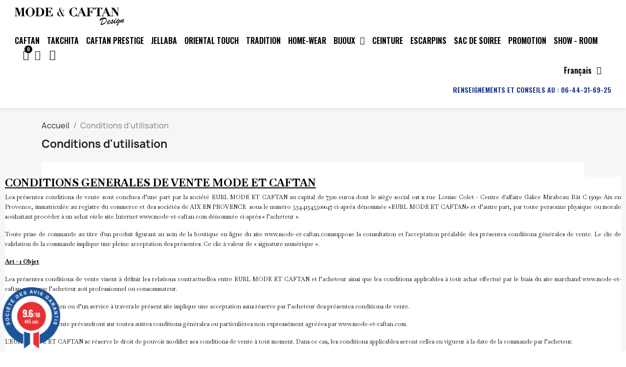

--- FILE ---
content_type: text/html; charset=utf-8
request_url: https://mode-et-caftan.com/fr/content/3-conditions-utilisation
body_size: 21857
content:
<!doctype html> <html lang="fr-FR">    <head>               <meta charset="utf-8">     <meta http-equiv="x-ua-compatible" content="ie=edge">      <title>Conditions générales de vente</title>              <meta name="p:domain_verify" content="953f085c98f2250b524665a73eb6f05c"/>   <meta name="description" content="Nos conditions d&#039;utilisation">   <meta name="keywords" content="conditions, utilisation, vente">                  <link rel="alternate" href="https://mode-et-caftan.com/fr/content/3-conditions-utilisation" hreflang="fr">           <link rel="alternate" href="https://mode-et-caftan.com/ar/content/3-conditions-utilisation" hreflang="ar-sa">           <link rel="alternate" href="https://mode-et-caftan.com/en/content/3-conditions-utilisation" hreflang="en-us">           <link rel="alternate" href="https://mode-et-caftan.com/de/content/3-conditions-utilisation" hreflang="de-de">           <link rel="alternate" href="https://mode-et-caftan.com/it/content/3-conditions-utilisation" hreflang="it-it">           <link rel="alternate" href="https://mode-et-caftan.com/es/content/3-conditions-utilisation" hreflang="es-es">           <link rel="alternate" href="https://mode-et-caftan.com/nl/content/3-conditions-utilisation" hreflang="nl-nl">           <link rel="alternate" href="https://mode-et-caftan.com/tr/content/3-conditions-utilisation" hreflang="tr-tr">                  <script type="application/ld+json">
  {
    "@context": "https://schema.org",
    "@type": "Organization",
    "name" : "MODE &amp; CAFTAN DESIGN ",
    "url" : "https://mode-et-caftan.com/fr/",
          "logo": {
        "@type": "ImageObject",
        "url":"https://mode-et-caftan.com/img/logo-1719670587.jpg"
      }
      }
</script>  <script type="application/ld+json">
  {
    "@context": "https://schema.org",
    "@type": "WebPage",
    "isPartOf": {
      "@type": "WebSite",
      "url":  "https://mode-et-caftan.com/fr/",
      "name": "MODE &amp; CAFTAN DESIGN "
    },
    "name": "Conditions générales de vente",
    "url":  "https://mode-et-caftan.com/fr/content/3-conditions-utilisation"
  }
</script>     <script type="application/ld+json">
    {
      "@context": "https://schema.org",
      "@type": "BreadcrumbList",
      "itemListElement": [
                  {
            "@type": "ListItem",
            "position": 1,
            "name": "Accueil",
            "item": "https://mode-et-caftan.com/fr/"
          },                  {
            "@type": "ListItem",
            "position": 2,
            "name": "Conditions d&#039;utilisation",
            "item": "https://mode-et-caftan.com/fr/content/3-conditions-utilisation"
          }              ]
    }
  </script>                                <meta property="og:title" content="Conditions générales de vente" />     <meta property="og:description" content="Nos conditions d&#039;utilisation" />     <meta property="og:url" content="https://mode-et-caftan.com/fr/content/3-conditions-utilisation" />     <meta property="og:site_name" content="MODE &amp; CAFTAN DESIGN " />     <meta property="og:type" content="website" />          <meta name="viewport" content="width=device-width, initial-scale=1">      <link rel="icon" type="image/vnd.microsoft.icon" href="https://mode-et-caftan.com/img/favicon.ico?1719670587">   <link rel="shortcut icon" type="image/x-icon" href="https://mode-et-caftan.com/img/favicon.ico?1719670587">              	    <script type="text/javascript">
        var addtocart_text = "Add to cart";
        var btTkpPixel = {"btnOrder":"button[name=\"confirm-addresses\"]","elementCategoryProduct":"","elementCategoryWishlist":".wishlist-button-add","elementProductWishlist":".wishlist-button-product","useAdvancedMatcing":false,"userEmail":"","bUseConsent":"1","iConsentConsentLvl":0,"bConsentHtmlElement":"#CNVSG4JC77U9UU6RV0S0","tagContent":{"tracking_type":{"label":"tracking_type","value":"PageView"},"content_type":{"label":"content_type","value":"product"},"content_id":{"label":"content_id","value":"cms"}},"token":"62254e775a0200396b8adfc4db0b5c06","ajaxUrl":"https:\/\/mode-et-caftan.com\/fr\/module\/bttiktokpixel\/ajax","tkpSeparator":"v"};
        var force_upload_text = "To add your product you have to upload file to your products !";
        var lnk_measure = {"maxFilesize":false,"staticToken":"62254e775a0200396b8adfc4db0b5c06","ajaxURL":"https:\/\/mode-et-caftan.com\/fr\/module\/lnk_measure\/ajax","label":{"fill":"Veuillez remplir tous les champs obligatoires","wait":"Please wait...","oops":"Oops..."}};
        var prestashop = {"cart":{"products":[],"totals":{"total":{"type":"total","label":"Total","amount":0,"value":"0,00\u00a0\u20ac"},"total_including_tax":{"type":"total","label":"Total TTC","amount":0,"value":"0,00\u00a0\u20ac"},"total_excluding_tax":{"type":"total","label":"Total HT :","amount":0,"value":"0,00\u00a0\u20ac"}},"subtotals":{"products":{"type":"products","label":"Sous-total","amount":0,"value":"0,00\u00a0\u20ac"},"discounts":null,"shipping":{"type":"shipping","label":"Livraison","amount":0,"value":""},"tax":null},"products_count":0,"summary_string":"0 articles","vouchers":{"allowed":1,"added":[]},"discounts":[],"minimalPurchase":1,"minimalPurchaseRequired":"Un montant total de 1,00\u00a0\u20ac HT minimum est requis pour valider votre commande. Le montant actuel de votre commande est de 0,00\u00a0\u20ac HT."},"currency":{"id":1,"name":"Euro","iso_code":"EUR","iso_code_num":"978","sign":"\u20ac"},"customer":{"lastname":null,"firstname":null,"email":null,"birthday":null,"newsletter":null,"newsletter_date_add":null,"optin":null,"website":null,"company":null,"siret":null,"ape":null,"is_logged":false,"gender":{"type":null,"name":null},"addresses":[]},"language":{"name":"Fran\u00e7ais (French)","iso_code":"fr","locale":"fr-FR","language_code":"fr","is_rtl":"0","date_format_lite":"d\/m\/Y","date_format_full":"d\/m\/Y H:i:s","id":1},"page":{"title":"","canonical":null,"meta":{"title":"Conditions g\u00e9n\u00e9rales de vente","description":"Nos conditions d'utilisation","keywords":"conditions, utilisation, vente","robots":"index"},"page_name":"cms","body_classes":{"lang-fr":true,"lang-rtl":false,"country-FR":true,"currency-EUR":true,"layout-full-width":true,"page-cms":true,"tax-display-enabled":true,"cms-id-3":true},"admin_notifications":[]},"shop":{"name":"MODE & CAFTAN DESIGN ","logo":"https:\/\/mode-et-caftan.com\/img\/logo-1719670587.jpg","stores_icon":"https:\/\/mode-et-caftan.com\/img\/logo_stores.png","favicon":"https:\/\/mode-et-caftan.com\/img\/favicon.ico"},"urls":{"base_url":"https:\/\/mode-et-caftan.com\/","current_url":"https:\/\/mode-et-caftan.com\/fr\/content\/3-conditions-utilisation","shop_domain_url":"https:\/\/mode-et-caftan.com","img_ps_url":"https:\/\/mode-et-caftan.com\/img\/","img_cat_url":"https:\/\/mode-et-caftan.com\/img\/c\/","img_lang_url":"https:\/\/mode-et-caftan.com\/img\/l\/","img_prod_url":"https:\/\/mode-et-caftan.com\/img\/p\/","img_manu_url":"https:\/\/mode-et-caftan.com\/img\/m\/","img_sup_url":"https:\/\/mode-et-caftan.com\/img\/su\/","img_ship_url":"https:\/\/mode-et-caftan.com\/img\/s\/","img_store_url":"https:\/\/mode-et-caftan.com\/img\/st\/","img_col_url":"https:\/\/mode-et-caftan.com\/img\/co\/","img_url":"https:\/\/mode-et-caftan.com\/themes\/classic\/assets\/img\/","css_url":"https:\/\/mode-et-caftan.com\/themes\/classic\/assets\/css\/","js_url":"https:\/\/mode-et-caftan.com\/themes\/classic\/assets\/js\/","pic_url":"https:\/\/mode-et-caftan.com\/upload\/","pages":{"address":"https:\/\/mode-et-caftan.com\/fr\/adresse","addresses":"https:\/\/mode-et-caftan.com\/fr\/adresses","authentication":"https:\/\/mode-et-caftan.com\/fr\/connexion","cart":"https:\/\/mode-et-caftan.com\/fr\/panier","category":"https:\/\/mode-et-caftan.com\/fr\/index.php?controller=category","cms":"https:\/\/mode-et-caftan.com\/fr\/index.php?controller=cms","contact":"https:\/\/mode-et-caftan.com\/fr\/nous-contacter","discount":"https:\/\/mode-et-caftan.com\/fr\/reduction","guest_tracking":"https:\/\/mode-et-caftan.com\/fr\/suivi-commande-invite","history":"https:\/\/mode-et-caftan.com\/fr\/historique-commandes","identity":"https:\/\/mode-et-caftan.com\/fr\/identite","index":"https:\/\/mode-et-caftan.com\/fr\/","my_account":"https:\/\/mode-et-caftan.com\/fr\/mon-compte","order_confirmation":"https:\/\/mode-et-caftan.com\/fr\/confirmation-commande","order_detail":"https:\/\/mode-et-caftan.com\/fr\/index.php?controller=order-detail","order_follow":"https:\/\/mode-et-caftan.com\/fr\/suivi-commande","order":"https:\/\/mode-et-caftan.com\/fr\/commande","order_return":"https:\/\/mode-et-caftan.com\/fr\/index.php?controller=order-return","order_slip":"https:\/\/mode-et-caftan.com\/fr\/avoirs","pagenotfound":"https:\/\/mode-et-caftan.com\/fr\/page-introuvable","password":"https:\/\/mode-et-caftan.com\/fr\/recuperation-mot-de-passe","pdf_invoice":"https:\/\/mode-et-caftan.com\/fr\/index.php?controller=pdf-invoice","pdf_order_return":"https:\/\/mode-et-caftan.com\/fr\/index.php?controller=pdf-order-return","pdf_order_slip":"https:\/\/mode-et-caftan.com\/fr\/index.php?controller=pdf-order-slip","prices_drop":"https:\/\/mode-et-caftan.com\/fr\/promotions","product":"https:\/\/mode-et-caftan.com\/fr\/index.php?controller=product","search":"https:\/\/mode-et-caftan.com\/fr\/recherche","sitemap":"https:\/\/mode-et-caftan.com\/fr\/plan du site","stores":"https:\/\/mode-et-caftan.com\/fr\/magasins","supplier":"https:\/\/mode-et-caftan.com\/fr\/fournisseur","register":"https:\/\/mode-et-caftan.com\/fr\/connexion?create_account=1","order_login":"https:\/\/mode-et-caftan.com\/fr\/commande?login=1"},"alternative_langs":{"fr":"https:\/\/mode-et-caftan.com\/fr\/content\/3-conditions-utilisation","ar-sa":"https:\/\/mode-et-caftan.com\/ar\/content\/3-conditions-utilisation","en-us":"https:\/\/mode-et-caftan.com\/en\/content\/3-conditions-utilisation","de-de":"https:\/\/mode-et-caftan.com\/de\/content\/3-conditions-utilisation","it-it":"https:\/\/mode-et-caftan.com\/it\/content\/3-conditions-utilisation","es-es":"https:\/\/mode-et-caftan.com\/es\/content\/3-conditions-utilisation","nl-nl":"https:\/\/mode-et-caftan.com\/nl\/content\/3-conditions-utilisation","tr-tr":"https:\/\/mode-et-caftan.com\/tr\/content\/3-conditions-utilisation"},"theme_assets":"\/themes\/classic\/assets\/","actions":{"logout":"https:\/\/mode-et-caftan.com\/fr\/?mylogout="},"no_picture_image":{"bySize":{"small_default":{"url":"https:\/\/mode-et-caftan.com\/img\/p\/fr-default-small_default.jpg","width":98,"height":98},"cart_default":{"url":"https:\/\/mode-et-caftan.com\/img\/p\/fr-default-cart_default.jpg","width":125,"height":125},"home_default":{"url":"https:\/\/mode-et-caftan.com\/img\/p\/fr-default-home_default.jpg","width":250,"height":250},"MOBILE IMAGE":{"url":"https:\/\/mode-et-caftan.com\/img\/p\/fr-default-MOBILE IMAGE.jpg","width":240,"height":360},"medium_default":{"url":"https:\/\/mode-et-caftan.com\/img\/p\/fr-default-medium_default.jpg","width":452,"height":452},"PORTRAIT":{"url":"https:\/\/mode-et-caftan.com\/img\/p\/fr-default-PORTRAIT.jpg","width":480,"height":720},"SITE 800":{"url":"https:\/\/mode-et-caftan.com\/img\/p\/fr-default-SITE 800.jpg","width":800,"height":1200},"category_default":{"url":"https:\/\/mode-et-caftan.com\/img\/p\/fr-default-category_default.jpg","width":1020,"height":1530},"miniatures sez":{"url":"https:\/\/mode-et-caftan.com\/img\/p\/fr-default-miniatures sez.jpg","width":1200,"height":1800},"large_default":{"url":"https:\/\/mode-et-caftan.com\/img\/p\/fr-default-large_default.jpg","width":1500,"height":2250},"produit grand format ":{"url":"https:\/\/mode-et-caftan.com\/img\/p\/fr-default-produit grand format .jpg","width":1500,"height":2250}},"small":{"url":"https:\/\/mode-et-caftan.com\/img\/p\/fr-default-small_default.jpg","width":98,"height":98},"medium":{"url":"https:\/\/mode-et-caftan.com\/img\/p\/fr-default-PORTRAIT.jpg","width":480,"height":720},"large":{"url":"https:\/\/mode-et-caftan.com\/img\/p\/fr-default-produit grand format .jpg","width":1500,"height":2250},"legend":""}},"configuration":{"display_taxes_label":true,"display_prices_tax_incl":true,"is_catalog":false,"show_prices":true,"opt_in":{"partner":false},"quantity_discount":{"type":"discount","label":"Remise sur prix unitaire"},"voucher_enabled":1,"return_enabled":0},"field_required":[],"breadcrumb":{"links":[{"title":"Accueil","url":"https:\/\/mode-et-caftan.com\/fr\/"},{"title":"Conditions d'utilisation","url":"https:\/\/mode-et-caftan.com\/fr\/content\/3-conditions-utilisation"}],"count":2},"link":{"protocol_link":"https:\/\/","protocol_content":"https:\/\/"},"time":1768709319,"static_token":"62254e775a0200396b8adfc4db0b5c06","token":"2caaa4eaec7d259f3638a752e37dffa8","debug":false};
        var prestashopFacebookAjaxController = "https:\/\/mode-et-caftan.com\/fr\/module\/ps_facebook\/Ajax";
        var psemailsubscription_subscription = "https:\/\/mode-et-caftan.com\/fr\/module\/ps_emailsubscription\/subscription";
        var psr_icon_color = "#FF02AA";
        var size_conversion_ajax_url = "https:\/\/mode-et-caftan.com\/?fc=module&module=sizeconversion&controller=chart";
      </script> <link rel="stylesheet" href="https://mode-et-caftan.com/themes/classic/assets/css/theme.css" media="all"> 		<link rel="stylesheet" href="https://mode-et-caftan.com/modules/blockreassurance/views/dist/front.css" media="all"> 		<link rel="stylesheet" href="https://mode-et-caftan.com/modules/ps_searchbar/ps_searchbar.css" media="all"> 		<link rel="stylesheet" href="https://mode-et-caftan.com/modules/creativeelements/views/css/frontend.min.css?v=2.5.11.3" media="all"> 		<link rel="stylesheet" href="https://mode-et-caftan.com/modules/creativeelements/views/css/ce/3070101.css?v=1719679683" media="all"> 		<link rel="stylesheet" href="https://mode-et-caftan.com/modules/creativeelements/views/css/ce/16170101.css?v=1743057024" media="all"> 		<link rel="stylesheet" href="https://mode-et-caftan.com/modules/creativeelements/views/css/ce/7170101.css?v=1736860760" media="all"> 		<link rel="stylesheet" href="https://fonts.googleapis.com/css?family=Baskervville:100,100italic,200,200italic,300,300italic,400,400italic,500,500italic,600,600italic,700,700italic,800,800italic,900,900italic%7CLexend+Deca:100,100italic,200,200italic,300,300italic,400,400italic,500,500italic,600,600italic,700,700italic,800,800italic,900,900italic%7COswald:100,100italic,200,200italic,300,300italic,400,400italic,500,500italic,600,600italic,700,700italic,800,800italic,900,900italic%7CLato:100,100italic,200,200italic,300,300italic,400,400italic,500,500italic,600,600italic,700,700italic,800,800italic,900,900italic&amp;display=swap" media="all"> 		<link rel="stylesheet" href="https://mode-et-caftan.com/modules/creativeelements/views/lib/font-awesome/css/font-awesome.min.css?v=4.7-swap" media="all"> 		<link rel="stylesheet" href="https://mode-et-caftan.com/modules/creativeelements/views/lib/animations/animations.min.css?v=2.5.11.3" media="all"> 		<link rel="stylesheet" href="https://mode-et-caftan.com/modules/creativeelements/views/lib/ceicons/ceicons.min.css?v=2.5.11.3" media="all"> 		<link rel="stylesheet" href="https://mode-et-caftan.com/modules/creativeelements/views/css/ce/1-global.css?v=1719676669" media="all"> 		<link rel="stylesheet" href="https://fonts.googleapis.com/css?family=Roboto:100,100italic,200,200italic,300,300italic,400,400italic,500,500italic,600,600italic,700,700italic,800,800italic,900,900italic%7CRoboto+Slab:100,100italic,200,200italic,300,300italic,400,400italic,500,500italic,600,600italic,700,700italic,800,800italic,900,900italic&amp;display=swap" media="all"> 		<link rel="stylesheet" href="https://mode-et-caftan.com/modules/productcomments/views/css/productcomments.css" media="all"> 		<link rel="stylesheet" href="https://mode-et-caftan.com/modules/axepta//views/css/front.css" media="all"> 		<link rel="stylesheet" href="https://mode-et-caftan.com/modules/lnk_measure/views/css/measure-front.css" media="all"> 		<link rel="stylesheet" href="https://mode-et-caftan.com/modules/sizeconversion/views/css/front.css" media="all"> 		<link rel="stylesheet" href="https://mode-et-caftan.com/modules/sizeconversion/views/css/shadowbox.css" media="all"> 		<link rel="stylesheet" href="https://mode-et-caftan.com/modules/steavisgarantis/views/css/style.css" media="all"> 		<link rel="stylesheet" href="https://mode-et-caftan.com/themes/classic/modules/prodvid//views/css/front.css" media="all"> 		<link rel="stylesheet" href="https://mode-et-caftan.com/js/jquery/ui/themes/base/minified/jquery-ui.min.css" media="all"> 		<link rel="stylesheet" href="https://mode-et-caftan.com/js/jquery/ui/themes/base/minified/jquery.ui.theme.min.css" media="all"> 		<link rel="stylesheet" href="https://mode-et-caftan.com/modules/stopclic/views/css/sweet-alert.css" media="all"> 		<link rel="stylesheet" href="https://mode-et-caftan.com/modules/stopclic/views/css/front.css" media="all"> 		<link rel="stylesheet" href="https://mode-et-caftan.com/themes/classic/assets/css/custom.css" media="all"> 	 		<style> 	/* Start custom CSS for section, class: .elementor-element-e2047d6 */.elementor-16170101 .elementor-element.elementor-element-e2047d6 {     backdrop-filter: saturate(180%) blur(20px); }  #header .elementor-16170101 .elementor-element.elementor-element-e2047d6.elementor-sticky--effects{     border-color: rgba(230,230,230, 0.8); }/* End custom CSS */ /* Start custom CSS for section, class: .elementor-element-7dc6414c */#header .elementor-16170101 .elementor-element.elementor-element-7dc6414c.elementor-sticky--effects {     border-bottom: 1px solid #111; }/* End custom CSS */ 	</style> 	   	<script>
			var ceFrontendConfig = {"environmentMode":{"edit":false,"wpPreview":false},"is_rtl":false,"breakpoints":{"xs":0,"sm":480,"md":768,"lg":1025,"xl":1440,"xxl":1600},"version":"2.5.11.3","urls":{"assets":"\/modules\/creativeelements\/views\/"},"productQuickView":0,"settings":{"page":[],"general":{"elementor_global_image_lightbox":"1","elementor_enable_lightbox_in_editor":"yes","elementor_lightbox_enable_counter":"yes","elementor_lightbox_enable_zoom":"yes","elementor_lightbox_title_src":"title","elementor_lightbox_description_src":"caption"}},"post":{"id":"3070101","title":"Conditions d'utilisation","excerpt":""}};
		</script>        <link rel="preload" href="/modules/creativeelements/views/lib/ceicons/fonts/ceicons.woff2?fj664s"             as="font" type="font/woff2" crossorigin>                 <link rel="preload" href="/modules/creativeelements/views/lib/font-awesome/fonts/fontawesome-webfont.woff2?v=4.7.0"             as="font" type="font/woff2" crossorigin>         <!--CE-JS-->       <script async src="https://www.googletagmanager.com/gtag/js?id=G-F7RK9P1904"></script>   <script>
    window.dataLayer = window.dataLayer || [];
    function gtag(){dataLayer.push(arguments);}
    gtag('js', new Date());
    gtag(
      'config',
      'G-F7RK9P1904',
      {
        'debug_mode':false
                              }
    );
  </script>   <meta name="google-site-verification" content="RdimmmF1w6y8iFJcmh5T_16SzeL7DqUgjg7BGs_IAV4" /><!-- Google tag (gtag.js) --> <script async src="https://www.googletagmanager.com/gtag/js?id=AW-1029894610"></script> <script>
  window.dataLayer = window.dataLayer || [];
  function gtag(){dataLayer.push(arguments);}
  gtag('js', new Date());

  gtag('config', 'AW-1029894610', {'allow_enhanced_conversions': true});
</script> <link href="//fonts.googleapis.com/css?family=Open+Sans:600,400,400i|Oswald:700" rel="stylesheet" type="text/css" media="all">   <script type="text/javascript">
    var agSiteId="11200";
</script> <script src="https://www.societe-des-avis-garantis.fr/wp-content/plugins/ag-core/widgets/JsWidget.js" type="text/javascript"></script>  <style>         .ce-product-prices {  display: flex;      flex-direction: column;      max-height: 45px !important;      height: 45px !important;  }    #categoryStarsMain {height: 45px !important;}    iframe {margin-bottom: -100px !important;}    .topBar {display: none;}     </style><!-- Tiktok Product Ad Module by BusinessTech - Start TikTok Pixel Code -->              <script>
            ! function(w, d, t) {
                w.TiktokAnalyticsObject=t;var ttq=w[t]=w[t]||[];ttq.methods=["page","track","identify","instances","debug","on","off","once","ready","alias","group","enableCookie","disableCookie"],ttq.setAndDefer=function(t,e){t[e]=function(){t.push([e].concat(Array.prototype.slice.call(arguments,0)))}};for(var i=0;i<ttq.methods.length;i++)ttq.setAndDefer(ttq,ttq.methods[i]);ttq.instance=function(t){for(var e=ttq._i[t]||[],n=0;n<ttq.methods.length;n++)ttq.setAndDefer(e,ttq.methods[n]);return e},ttq.load=function(e,n){var i="https://analytics.tiktok.com/i18n/pixel/events.js";ttq._i=ttq._i||{},ttq._i[e]=[],ttq._i[e]._u=i,ttq._t=ttq._t||{},ttq._t[e]=+new Date,ttq._o=ttq._o||{},ttq._o[e]=n||{};var o=document.createElement("script");o.type="text/javascript",o.async=!0,o.src=i+"?sdkid="+e+"&lib="+t;var a=document.getElementsByTagName("script")[0];a.parentNode.insertBefore(o,a)};
                    ttq.load('CNVSG4JC77U9UU6RV0S0');
                                    ttq.track('PageView', {
                    
                                                                                                                    content_type : 'product',
                                                                                                content_id : 'cms'                                                                
                 })
                                }(window, document, 'ttq');
            </script>                  <!-- Tiktok Product Ad Module by BusinessTech - End TikTok Pixel Code --><script type="text/javascript" data-keepinline="true">
    var trustpilot_script_url = 'https://invitejs.trustpilot.com/tp.min.js';
    var trustpilot_key = '';
    var trustpilot_widget_script_url = '//widget.trustpilot.com/bootstrap/v5/tp.widget.bootstrap.min.js';
    var trustpilot_integration_app_url = 'https://ecommscript-integrationapp.trustpilot.com';
    var trustpilot_preview_css_url = '//ecommplugins-scripts.trustpilot.com/v2.1/css/preview.min.css';
    var trustpilot_preview_script_url = '//ecommplugins-scripts.trustpilot.com/v2.1/js/preview.min.js';
    var trustpilot_ajax_url = 'https://mode-et-caftan.com/fr/module/trustpilot/trustpilotajax';
    var user_id = '0';
    var trustpilot_trustbox_settings = {"trustboxes":[]};
</script> <script type="text/javascript" src="/modules/trustpilot/views/js/tp_register.min.js"></script> <script type="text/javascript" src="/modules/trustpilot/views/js/tp_trustbox.min.js"></script> <script type="text/javascript" src="/modules/trustpilot/views/js/tp_preview.min.js"></script>          </head>    <body id="cms" class="lang-fr country-fr currency-eur layout-full-width page-cms tax-display-enabled cms-id-3 elementor-page elementor-page-3070101">                        <main>                              <header id="header">                    	        <div data-elementor-type="header" data-elementor-id="16170101" class="elementor elementor-16170101" data-elementor-settings="[]">             <div class="elementor-section-wrap">        <section class="elementor-element elementor-element-e2047d6 elementor-section-content-middle elementor-section-height-min-height elementor-section-stretched elementor-section-full_width elementor-hidden-desktop elementor-hidden-tablet elementor-section-height-default elementor-section-items-middle elementor-section elementor-top-section" data-id="e2047d6" data-element_type="section" data-settings="{&quot;background_background&quot;:&quot;classic&quot;,&quot;sticky&quot;:&quot;top&quot;,&quot;sticky_effects_offset&quot;:1,&quot;stretch_section&quot;:&quot;section-stretched&quot;,&quot;sticky_on&quot;:[&quot;desktop&quot;,&quot;tablet&quot;,&quot;mobile&quot;],&quot;sticky_offset&quot;:0}">                             <div class="elementor-background-overlay"></div>                     <div class="elementor-container elementor-column-gap-default">                             <div class="elementor-row">                 <div class="elementor-element elementor-element-7a56710b elementor-column elementor-col-33 elementor-top-column" data-id="7a56710b" data-element_type="column">             <div class="elementor-column-wrap elementor-element-populated">                 <div class="elementor-widget-wrap">                 <section class="elementor-element elementor-element-ccb48d6 elementor-section-full_width elementor-reverse-tablet elementor-reverse-mobile elementor-section-height-default elementor-section-height-default elementor-section elementor-inner-section" data-id="ccb48d6" data-element_type="section" data-settings="{&quot;background_background&quot;:&quot;classic&quot;}">                             <div class="elementor-container elementor-column-gap-no">                             <div class="elementor-row">                 <div class="elementor-element elementor-element-4b418bcc elementor-column elementor-col-50 elementor-inner-column" data-id="4b418bcc" data-element_type="column">             <div class="elementor-column-wrap elementor-element-populated">                 <div class="elementor-widget-wrap">                 <div class="elementor-element elementor-element-e5267e2 elementor-widget elementor-widget-image" data-id="e5267e2" data-element_type="widget" data-widget_type="image.default">         <div class="elementor-widget-container">        <div class="elementor-image">                             <a href="https://mode-et-caftan.com/fr/" data-elementor-open-lightbox>                     <img src="/modules/ultimateimagetool/views/img/blank.png" loading="lazy" alt="" width="232" height="40" class=" uitlazyload" data-original="/img/cms/logo-1719670587-removebg-preview%20(1).png">                    </a>                                 </div>         </div>        </div>                         </div>             </div>         </div>                 <div class="elementor-element elementor-element-74f3a591 elementor-column elementor-col-50 elementor-inner-column" data-id="74f3a591" data-element_type="column">             <div class="elementor-column-wrap elementor-element-populated">                 <div class="elementor-widget-wrap">                 <div class="elementor-element elementor-element-3f45396b elementor-nav--align-left elementor-nav--stretch elementor-nav--dropdown-mobile elementor-nav--text-align-aside elementor-nav--toggle elementor-nav--burger elementor-widget elementor-widget-nav-menu" data-id="3f45396b" data-element_type="widget" data-settings="{&quot;full_width&quot;:&quot;stretch&quot;,&quot;layout&quot;:&quot;vertical&quot;,&quot;animation_dropdown&quot;:&quot;accordion&quot;,&quot;show_submenu_on&quot;:&quot;hover&quot;,&quot;toggle&quot;:&quot;burger&quot;}" data-widget_type="nav-menu.default">         <div class="elementor-widget-container">            <nav class="elementor-nav-menu elementor-nav--main elementor-nav__container elementor-nav--layout-vertical">        <ul id="menu-1-3f45396b" class="elementor-nav sm-vertical">                     <li class="menu-item menu-item-type-category menu-item-category-3">                 <a class="elementor-item" href="https://mode-et-caftan.com/fr/3-caftan-marocain-kaftan-robe-orientale-paris-une-piece">                     CAFTAN                                </a>                             </li>                     <li class="menu-item menu-item-type-category menu-item-category-10">                 <a class="elementor-item" href="https://mode-et-caftan.com/fr/10-takchita-robe-orientale-arabe-tradtionelle">                     TAKCHITA                                </a>                             </li>                     <li class="menu-item menu-item-type-category menu-item-category-12">                 <a class="elementor-item" href="https://mode-et-caftan.com/fr/12-caftan-prestige-">                     CAFTAN PRESTIGE                                </a>                             </li>                     <li class="menu-item menu-item-type-category menu-item-category-11">                 <a class="elementor-item" href="https://mode-et-caftan.com/fr/11-jellaba">                     JELLABA                                </a>                             </li>                     <li class="menu-item menu-item-type-category menu-item-category-19">                 <a class="elementor-item" href="https://mode-et-caftan.com/fr/19-oriental-touch">                     ORIENTAL TOUCH                                </a>                             </li>                     <li class="menu-item menu-item-type-category menu-item-category-48">                 <a class="elementor-item" href="https://mode-et-caftan.com/fr/48-tradition">                     TRADITION                                </a>                             </li>                     <li class="menu-item menu-item-type-category menu-item-category-47">                 <a class="elementor-item" href="https://mode-et-caftan.com/fr/47-home-wear-">                     HOME-WEAR                                </a>                             </li>                     <li class="menu-item menu-item-type-category menu-item-category-21 menu-item-has-children">                 <a class="elementor-item" href="https://mode-et-caftan.com/fr/21-bijoux-">                     BIJOUX                                    <span class="sub-arrow fa fa-chevron-down"></span>                                 </a>                         <ul class="sub-menu elementor-nav--dropdown">                     <li class="menu-item menu-item-type-category menu-item-category-50">                 <a class="elementor-sub-item" href="https://mode-et-caftan.com/fr/50-boucles-d-oreille-">                     BOUCLES D'OREILLE                                </a>                             </li>                     <li class="menu-item menu-item-type-category menu-item-category-51">                 <a class="elementor-sub-item" href="https://mode-et-caftan.com/fr/51-collier">                     COLLIER                                </a>                             </li>                     <li class="menu-item menu-item-type-category menu-item-category-52">                 <a class="elementor-sub-item" href="https://mode-et-caftan.com/fr/52-bracelets">                     BRACELETS                                </a>                             </li>                 </ul>                     </li>                     <li class="menu-item menu-item-type-category menu-item-category-13">                 <a class="elementor-item" href="https://mode-et-caftan.com/fr/13-ceinture-">                     CEINTURE                                </a>                             </li>                     <li class="menu-item menu-item-type-category menu-item-category-15">                 <a class="elementor-item" href="https://mode-et-caftan.com/fr/15-escarpins-">                     ESCARPINS                                </a>                             </li>                     <li class="menu-item menu-item-type-category menu-item-category-14">                 <a class="elementor-item" href="https://mode-et-caftan.com/fr/14-sac-de-soiree-">                     SAC DE SOIREE                                </a>                             </li>                     <li class="menu-item menu-item-type-category menu-item-category-17">                 <a class="elementor-item" href="https://mode-et-caftan.com/fr/17-promotion">                     PROMOTION                                </a>                             </li>                     <li class="menu-item menu-item-type-category menu-item-category-20">                 <a class="elementor-item" href="https://mode-et-caftan.com/fr/20-show-room-mode-et-caftan-aix-en-provence">                     SHOW - ROOM                                </a>                             </li>                 </ul>         </nav>                     <div class="elementor-menu-toggle">             <i class="fa" aria-hidden="true"></i>             <span class="elementor-screen-only">Menu</span>         </div>         <nav class="elementor-nav--dropdown elementor-nav__container">        <ul id="menu-2-3f45396b" class="elementor-nav sm-vertical">                     <li class="menu-item menu-item-type-category menu-item-category-3">                 <a class="elementor-item" href="https://mode-et-caftan.com/fr/3-caftan-marocain-kaftan-robe-orientale-paris-une-piece">                     CAFTAN                                </a>                             </li>                     <li class="menu-item menu-item-type-category menu-item-category-10">                 <a class="elementor-item" href="https://mode-et-caftan.com/fr/10-takchita-robe-orientale-arabe-tradtionelle">                     TAKCHITA                                </a>                             </li>                     <li class="menu-item menu-item-type-category menu-item-category-12">                 <a class="elementor-item" href="https://mode-et-caftan.com/fr/12-caftan-prestige-">                     CAFTAN PRESTIGE                                </a>                             </li>                     <li class="menu-item menu-item-type-category menu-item-category-11">                 <a class="elementor-item" href="https://mode-et-caftan.com/fr/11-jellaba">                     JELLABA                                </a>                             </li>                     <li class="menu-item menu-item-type-category menu-item-category-19">                 <a class="elementor-item" href="https://mode-et-caftan.com/fr/19-oriental-touch">                     ORIENTAL TOUCH                                </a>                             </li>                     <li class="menu-item menu-item-type-category menu-item-category-48">                 <a class="elementor-item" href="https://mode-et-caftan.com/fr/48-tradition">                     TRADITION                                </a>                             </li>                     <li class="menu-item menu-item-type-category menu-item-category-47">                 <a class="elementor-item" href="https://mode-et-caftan.com/fr/47-home-wear-">                     HOME-WEAR                                </a>                             </li>                     <li class="menu-item menu-item-type-category menu-item-category-21 menu-item-has-children">                 <a class="elementor-item" href="https://mode-et-caftan.com/fr/21-bijoux-">                     BIJOUX                                    <span class="sub-arrow fa fa-chevron-down"></span>                                 </a>                         <ul class="sub-menu elementor-nav--dropdown">                     <li class="menu-item menu-item-type-category menu-item-category-50">                 <a class="elementor-sub-item" href="https://mode-et-caftan.com/fr/50-boucles-d-oreille-">                     BOUCLES D'OREILLE                                </a>                             </li>                     <li class="menu-item menu-item-type-category menu-item-category-51">                 <a class="elementor-sub-item" href="https://mode-et-caftan.com/fr/51-collier">                     COLLIER                                </a>                             </li>                     <li class="menu-item menu-item-type-category menu-item-category-52">                 <a class="elementor-sub-item" href="https://mode-et-caftan.com/fr/52-bracelets">                     BRACELETS                                </a>                             </li>                 </ul>                     </li>                     <li class="menu-item menu-item-type-category menu-item-category-13">                 <a class="elementor-item" href="https://mode-et-caftan.com/fr/13-ceinture-">                     CEINTURE                                </a>                             </li>                     <li class="menu-item menu-item-type-category menu-item-category-15">                 <a class="elementor-item" href="https://mode-et-caftan.com/fr/15-escarpins-">                     ESCARPINS                                </a>                             </li>                     <li class="menu-item menu-item-type-category menu-item-category-14">                 <a class="elementor-item" href="https://mode-et-caftan.com/fr/14-sac-de-soiree-">                     SAC DE SOIREE                                </a>                             </li>                     <li class="menu-item menu-item-type-category menu-item-category-17">                 <a class="elementor-item" href="https://mode-et-caftan.com/fr/17-promotion">                     PROMOTION                                </a>                             </li>                     <li class="menu-item menu-item-type-category menu-item-category-20">                 <a class="elementor-item" href="https://mode-et-caftan.com/fr/20-show-room-mode-et-caftan-aix-en-provence">                     SHOW - ROOM                                </a>                             </li>                 </ul>         </nav>         </div>        </div>                         </div>             </div>         </div>                         </div>             </div>         </section>                         </div>             </div>         </div>                 <div class="elementor-element elementor-element-f438c28 elementor-column elementor-col-33 elementor-top-column" data-id="f438c28" data-element_type="column">             <div class="elementor-column-wrap elementor-element-populated">                 <div class="elementor-widget-wrap">                 <div class="elementor-element elementor-element-4117ccb3 elementor-search--skin-topbar elementor-widget__width-auto elementor-widget elementor-widget-ajax-search" data-id="4117ccb3" data-element_type="widget" data-settings="{&quot;skin&quot;:&quot;topbar&quot;,&quot;list_limit&quot;:10,&quot;show_image&quot;:&quot;yes&quot;,&quot;show_category&quot;:&quot;yes&quot;,&quot;show_price&quot;:&quot;yes&quot;}" data-widget_type="ajax-search.default">         <div class="elementor-widget-container">        <form class="elementor-search" role="search"             action="https://mode-et-caftan.com/fr/recherche" method="get">                             <div class="elementor-search__toggle">                 <i class="ceicon-loupe" aria-hidden="true"></i>                 <span class="elementor-screen-only">Recherche</span>             </div>                     <div class="elementor-search__container">                             <div class="elementor-search__label">Que cherchez vous ? </div>                 <div class="elementor-search__input-wrapper">                             <input placeholder="Cherchez dans le catalogue " class="elementor-search__input" type="search" name="s" value="">                 <div class="elementor-search__icon elementor-search__clear"><i class="ceicon-close"></i></div>                             </div>                 <div class="dialog-lightbox-close-button dialog-close-button">                     <i class="ceicon-close" aria-hidden="true"></i>                     <span class="elementor-screen-only">Fermer</span>                 </div>                         </div>         </form>         </div>        </div>                 <div class="elementor-element elementor-element-00b7b37 elementor-widget__width-auto elementor-widget elementor-widget-sign-in elementor-widget-nav-menu" data-id="00b7b37" data-element_type="widget" data-settings="{&quot;align_submenu&quot;:&quot;right&quot;,&quot;show_submenu_on&quot;:&quot;click&quot;,&quot;layout&quot;:&quot;horizontal&quot;}" data-widget_type="sign-in.default">         <div class="elementor-widget-container">        <nav class="elementor-sign-in elementor-nav--main elementor-nav__container elementor-nav--layout-horizontal">        <ul id="usermenu-00b7b37" class="elementor-nav">                     <li class="menu-item menu-item-type-account menu-item-account-0">                 <a class="elementor-item" href="https://mode-et-caftan.com/fr/mon-compte">                                     <i class="fa fa-user"></i>                                                                 </a>                             </li>                 </ul>         </nav>         </div>        </div>                 <div class="elementor-element elementor-element-1b309a3e elementor-widget__width-auto elementor-cart--show-shipping-yes elementor-cart--show-view-cart-yes elementor-cart--items-indicator-bubble elementor-cart--show-remove-button-yes elementor-cart--buttons-inline elementor-widget elementor-widget-shopping-cart" data-id="1b309a3e" data-element_type="widget" data-settings="{&quot;action_show_modal&quot;:&quot;yes&quot;,&quot;modal_url&quot;:&quot;https:\/\/mode-et-caftan.com\/fr\/module\/creativeelements\/ajax&quot;}" data-widget_type="shopping-cart.default">         <div class="elementor-widget-container">        <div class="elementor-cart__wrapper">                         <div class="elementor-cart__container elementor-lightbox">                 <div class="elementor-cart__main">                     <div class="elementor-cart__close-button ceicon-close"></div>                     <div class="elementor-cart__title"></div>                             <div class="elementor-cart__empty-message">Il n'y arien dans votre panier. </div>         <div class="elementor-cart__products" data-gift="Cadeau">                     </div>         <div class="elementor-cart__summary">             <div class="elementor-cart__summary-label">0 articles</div>             <div class="elementor-cart__summary-value">0,00 €</div>             <span class="elementor-cart__summary-label">Livraison</span>             <span class="elementor-cart__summary-value"></span>             <strong class="elementor-cart__summary-label">Total</strong>             <strong class="elementor-cart__summary-value">0,00 €</strong>         </div>         <div class="elementor-alert elementor-alert-warning" role="alert">             <span class="elementor-alert-description">Un montant total de 1,00 € HT minimum est requis pour valider votre commande. Le montant actuel de votre commande est de 0,00 € HT.</span>         </div>         <div class="elementor-cart__footer-buttons">             <a href="//mode-et-caftan.com/fr/panier?action=show" class="elementor-button elementor-button--view-cart elementor-size-md">                 <span class="elementor-button-text">Voir le panier</span>             </a>             <a href="https://mode-et-caftan.com/fr/commande" class="elementor-button elementor-button--checkout elementor-size-md  ce-disabled">                 <span class="elementor-button-text">Commander</span>             </a>                     </div>                         </div>             </div>                         <div class="elementor-cart__toggle elementor-button-wrapper">                 <a href="//mode-et-caftan.com/fr/panier?action=show" class="elementor-button elementor-size-sm">                     <span class="elementor-button-icon" data-counter="0">                         <i class="ceicon-trolley-solid" aria-hidden="true"></i>                         <span class="elementor-screen-only">Panier</span>                     </span>                     <span class="elementor-button-text">0,00 €</span>                 </a>             </div>         </div>         </div>        </div>                         </div>             </div>         </div>                 <div class="elementor-element elementor-element-7b287e8 elementor-column elementor-col-33 elementor-top-column" data-id="7b287e8" data-element_type="column">             <div class="elementor-column-wrap elementor-element-populated">                 <div class="elementor-widget-wrap">                 <div class="elementor-element elementor-element-d6fb0e2 elementor-widget elementor-widget-language-selector elementor-widget-nav-menu" data-id="d6fb0e2" data-element_type="widget" data-settings="{&quot;layout&quot;:&quot;horizontal&quot;,&quot;show_submenu_on&quot;:&quot;hover&quot;}" data-widget_type="language-selector.default">         <div class="elementor-widget-container">        <nav class="elementor-langs elementor-nav--main elementor-nav__container elementor-nav--layout-horizontal e--pointer-underline e--animation-fade">        <ul id="selector-d6fb0e2" class="elementor-nav">                     <li class="menu-item menu-item-type-lang menu-item-lang-1 menu-item-has-children">                 <a class="elementor-item" href="javascript:;">                                                                     <span class="elementor-langs__name">Français</span>                                                     <span class="sub-arrow fa fa-caret-down"></span>                                 </a>                         <ul class="sub-menu elementor-nav--dropdown">                     <li class="menu-item menu-item-type-lang menu-item-lang-1 current-menu-item">                 <a class="elementor-sub-item elementor-item-active" href="https://mode-et-caftan.com/fr/content/3-conditions-utilisation">                                                                     <span class="elementor-langs__name">Français</span>                                                 </a>                             </li>                     <li class="menu-item menu-item-type-lang menu-item-lang-2">                 <a class="elementor-sub-item" href="https://mode-et-caftan.com/ar/content/3-conditions-utilisation">                                                                     <span class="elementor-langs__name">اللغة العربية</span>                                                 </a>                             </li>                     <li class="menu-item menu-item-type-lang menu-item-lang-3">                 <a class="elementor-sub-item" href="https://mode-et-caftan.com/en/content/3-conditions-utilisation">                                                                     <span class="elementor-langs__name">English</span>                                                 </a>                             </li>                     <li class="menu-item menu-item-type-lang menu-item-lang-4">                 <a class="elementor-sub-item" href="https://mode-et-caftan.com/de/content/3-conditions-utilisation">                                                                     <span class="elementor-langs__name">Deutsch</span>                                                 </a>                             </li>                     <li class="menu-item menu-item-type-lang menu-item-lang-5">                 <a class="elementor-sub-item" href="https://mode-et-caftan.com/it/content/3-conditions-utilisation">                                                                     <span class="elementor-langs__name">Italiano</span>                                                 </a>                             </li>                     <li class="menu-item menu-item-type-lang menu-item-lang-6">                 <a class="elementor-sub-item" href="https://mode-et-caftan.com/es/content/3-conditions-utilisation">                                                                     <span class="elementor-langs__name">Español</span>                                                 </a>                             </li>                     <li class="menu-item menu-item-type-lang menu-item-lang-7">                 <a class="elementor-sub-item" href="https://mode-et-caftan.com/nl/content/3-conditions-utilisation">                                                                     <span class="elementor-langs__name">Nederlands</span>                                                 </a>                             </li>                     <li class="menu-item menu-item-type-lang menu-item-lang-8">                 <a class="elementor-sub-item" href="https://mode-et-caftan.com/tr/content/3-conditions-utilisation">                                                                     <span class="elementor-langs__name">Türkçe</span>                                                 </a>                             </li>                 </ul>                     </li>                 </ul>         </nav>         </div>        </div>                 <div class="elementor-element elementor-element-474bfdc elementor-widget elementor-widget-text-editor" data-id="474bfdc" data-element_type="widget" data-widget_type="text-editor.default">         <div class="elementor-widget-container">        <div class="elementor-text-editor elementor-clearfix"><p><span style="caret-color: #16358d; color: #000000; text-align: right;">RENSEIGNEMENTS ET CONSEILS AU : 06-44-31-69-25</span></p></div>         </div>        </div>                         </div>             </div>         </div>                         </div>             </div>         </section>                 <section class="elementor-element elementor-element-7dc6414c elementor-section-stretched elementor-section-full_width elementor-hidden-phone elementor-section-height-default elementor-section-height-default elementor-section elementor-top-section" data-id="7dc6414c" data-element_type="section" data-settings="{&quot;background_background&quot;:&quot;classic&quot;,&quot;sticky&quot;:&quot;top&quot;,&quot;sticky_effects_offset&quot;:1,&quot;stretch_section&quot;:&quot;section-stretched&quot;,&quot;sticky_on&quot;:[&quot;desktop&quot;,&quot;tablet&quot;,&quot;mobile&quot;],&quot;sticky_offset&quot;:0}">                             <div class="elementor-container elementor-column-gap-default">                             <div class="elementor-row">                 <div class="elementor-element elementor-element-7ddf7e69 elementor-column elementor-col-100 elementor-top-column" data-id="7ddf7e69" data-element_type="column">             <div class="elementor-column-wrap elementor-element-populated">                     <div class="elementor-background-overlay"></div>                 <div class="elementor-widget-wrap">                 <div class="elementor-element elementor-element-17ff2442 elementor-widget elementor-widget-theme-site-logo elementor-widget-image" data-id="17ff2442" data-element_type="widget" data-widget_type="theme-site-logo.default">         <div class="elementor-widget-container">        <div class="elementor-image">                             <a href="/" data-elementor-open-lightbox>                     <img src="/modules/ultimateimagetool/views/img/blank.png" loading="lazy" alt="" class=" uitlazyload" data-original="/img/logo-1719670587.jpg">                    </a>                                 </div>         </div>        </div>                 <div class="elementor-element elementor-element-67625903 elementor-nav--align-left elementor-nav--stretch elementor-nav--text-align-center elementor-widget__width-auto elementor-nav--dropdown-mobile elementor-nav--toggle elementor-nav--burger elementor-widget elementor-widget-nav-menu" data-id="67625903" data-element_type="widget" data-settings="{&quot;full_width&quot;:&quot;stretch&quot;,&quot;animation_dropdown&quot;:&quot;accordion&quot;,&quot;layout&quot;:&quot;horizontal&quot;,&quot;show_submenu_on&quot;:&quot;hover&quot;,&quot;toggle&quot;:&quot;burger&quot;}" data-widget_type="nav-menu.default">         <div class="elementor-widget-container">            <nav class="elementor-nav-menu elementor-nav--main elementor-nav__container elementor-nav--layout-horizontal">        <ul id="menu-1-67625903" class="elementor-nav">                     <li class="menu-item menu-item-type-category menu-item-category-3">                 <a class="elementor-item" href="https://mode-et-caftan.com/fr/3-caftan-marocain-kaftan-robe-orientale-paris-une-piece">                     CAFTAN                                </a>                             </li>                     <li class="menu-item menu-item-type-category menu-item-category-10">                 <a class="elementor-item" href="https://mode-et-caftan.com/fr/10-takchita-robe-orientale-arabe-tradtionelle">                     TAKCHITA                                </a>                             </li>                     <li class="menu-item menu-item-type-category menu-item-category-12">                 <a class="elementor-item" href="https://mode-et-caftan.com/fr/12-caftan-prestige-">                     CAFTAN PRESTIGE                                </a>                             </li>                     <li class="menu-item menu-item-type-category menu-item-category-11">                 <a class="elementor-item" href="https://mode-et-caftan.com/fr/11-jellaba">                     JELLABA                                </a>                             </li>                     <li class="menu-item menu-item-type-category menu-item-category-19">                 <a class="elementor-item" href="https://mode-et-caftan.com/fr/19-oriental-touch">                     ORIENTAL TOUCH                                </a>                             </li>                     <li class="menu-item menu-item-type-category menu-item-category-48">                 <a class="elementor-item" href="https://mode-et-caftan.com/fr/48-tradition">                     TRADITION                                </a>                             </li>                     <li class="menu-item menu-item-type-category menu-item-category-47">                 <a class="elementor-item" href="https://mode-et-caftan.com/fr/47-home-wear-">                     HOME-WEAR                                </a>                             </li>                     <li class="menu-item menu-item-type-category menu-item-category-21 menu-item-has-children">                 <a class="elementor-item" href="https://mode-et-caftan.com/fr/21-bijoux-">                     BIJOUX                                    <span class="sub-arrow fa fa-caret-down"></span>                                 </a>                         <ul class="sub-menu elementor-nav--dropdown">                     <li class="menu-item menu-item-type-category menu-item-category-50">                 <a class="elementor-sub-item" href="https://mode-et-caftan.com/fr/50-boucles-d-oreille-">                     BOUCLES D'OREILLE                                </a>                             </li>                     <li class="menu-item menu-item-type-category menu-item-category-51">                 <a class="elementor-sub-item" href="https://mode-et-caftan.com/fr/51-collier">                     COLLIER                                </a>                             </li>                     <li class="menu-item menu-item-type-category menu-item-category-52">                 <a class="elementor-sub-item" href="https://mode-et-caftan.com/fr/52-bracelets">                     BRACELETS                                </a>                             </li>                 </ul>                     </li>                     <li class="menu-item menu-item-type-category menu-item-category-13">                 <a class="elementor-item" href="https://mode-et-caftan.com/fr/13-ceinture-">                     CEINTURE                                </a>                             </li>                     <li class="menu-item menu-item-type-category menu-item-category-15">                 <a class="elementor-item" href="https://mode-et-caftan.com/fr/15-escarpins-">                     ESCARPINS                                </a>                             </li>                     <li class="menu-item menu-item-type-category menu-item-category-14">                 <a class="elementor-item" href="https://mode-et-caftan.com/fr/14-sac-de-soiree-">                     SAC DE SOIREE                                </a>                             </li>                     <li class="menu-item menu-item-type-category menu-item-category-17">                 <a class="elementor-item" href="https://mode-et-caftan.com/fr/17-promotion">                     PROMOTION                                </a>                             </li>                     <li class="menu-item menu-item-type-category menu-item-category-20">                 <a class="elementor-item" href="https://mode-et-caftan.com/fr/20-show-room-mode-et-caftan-aix-en-provence">                     SHOW - ROOM                                </a>                             </li>                 </ul>         </nav>                     <div class="elementor-menu-toggle">             <i class="fa" aria-hidden="true"></i>             <span class="elementor-screen-only">Menu</span>         </div>         <nav class="elementor-nav--dropdown elementor-nav__container">        <ul id="menu-2-67625903" class="elementor-nav">                     <li class="menu-item menu-item-type-category menu-item-category-3">                 <a class="elementor-item" href="https://mode-et-caftan.com/fr/3-caftan-marocain-kaftan-robe-orientale-paris-une-piece">                     CAFTAN                                </a>                             </li>                     <li class="menu-item menu-item-type-category menu-item-category-10">                 <a class="elementor-item" href="https://mode-et-caftan.com/fr/10-takchita-robe-orientale-arabe-tradtionelle">                     TAKCHITA                                </a>                             </li>                     <li class="menu-item menu-item-type-category menu-item-category-12">                 <a class="elementor-item" href="https://mode-et-caftan.com/fr/12-caftan-prestige-">                     CAFTAN PRESTIGE                                </a>                             </li>                     <li class="menu-item menu-item-type-category menu-item-category-11">                 <a class="elementor-item" href="https://mode-et-caftan.com/fr/11-jellaba">                     JELLABA                                </a>                             </li>                     <li class="menu-item menu-item-type-category menu-item-category-19">                 <a class="elementor-item" href="https://mode-et-caftan.com/fr/19-oriental-touch">                     ORIENTAL TOUCH                                </a>                             </li>                     <li class="menu-item menu-item-type-category menu-item-category-48">                 <a class="elementor-item" href="https://mode-et-caftan.com/fr/48-tradition">                     TRADITION                                </a>                             </li>                     <li class="menu-item menu-item-type-category menu-item-category-47">                 <a class="elementor-item" href="https://mode-et-caftan.com/fr/47-home-wear-">                     HOME-WEAR                                </a>                             </li>                     <li class="menu-item menu-item-type-category menu-item-category-21 menu-item-has-children">                 <a class="elementor-item" href="https://mode-et-caftan.com/fr/21-bijoux-">                     BIJOUX                                    <span class="sub-arrow fa fa-caret-down"></span>                                 </a>                         <ul class="sub-menu elementor-nav--dropdown">                     <li class="menu-item menu-item-type-category menu-item-category-50">                 <a class="elementor-sub-item" href="https://mode-et-caftan.com/fr/50-boucles-d-oreille-">                     BOUCLES D'OREILLE                                </a>                             </li>                     <li class="menu-item menu-item-type-category menu-item-category-51">                 <a class="elementor-sub-item" href="https://mode-et-caftan.com/fr/51-collier">                     COLLIER                                </a>                             </li>                     <li class="menu-item menu-item-type-category menu-item-category-52">                 <a class="elementor-sub-item" href="https://mode-et-caftan.com/fr/52-bracelets">                     BRACELETS                                </a>                             </li>                 </ul>                     </li>                     <li class="menu-item menu-item-type-category menu-item-category-13">                 <a class="elementor-item" href="https://mode-et-caftan.com/fr/13-ceinture-">                     CEINTURE                                </a>                             </li>                     <li class="menu-item menu-item-type-category menu-item-category-15">                 <a class="elementor-item" href="https://mode-et-caftan.com/fr/15-escarpins-">                     ESCARPINS                                </a>                             </li>                     <li class="menu-item menu-item-type-category menu-item-category-14">                 <a class="elementor-item" href="https://mode-et-caftan.com/fr/14-sac-de-soiree-">                     SAC DE SOIREE                                </a>                             </li>                     <li class="menu-item menu-item-type-category menu-item-category-17">                 <a class="elementor-item" href="https://mode-et-caftan.com/fr/17-promotion">                     PROMOTION                                </a>                             </li>                     <li class="menu-item menu-item-type-category menu-item-category-20">                 <a class="elementor-item" href="https://mode-et-caftan.com/fr/20-show-room-mode-et-caftan-aix-en-provence">                     SHOW - ROOM                                </a>                             </li>                 </ul>         </nav>         </div>        </div>                 <div class="elementor-element elementor-element-3447e8c elementor-widget__width-auto elementor-cart--buttons-stacked elementor-cart--show-shipping-yes elementor-cart--items-indicator-bubble elementor-cart--show-remove-button-yes elementor-widget elementor-widget-shopping-cart" data-id="3447e8c" data-element_type="widget" data-settings="{&quot;action_show_modal&quot;:&quot;yes&quot;,&quot;modal_url&quot;:&quot;https:\/\/mode-et-caftan.com\/fr\/module\/creativeelements\/ajax&quot;}" data-widget_type="shopping-cart.default">         <div class="elementor-widget-container">        <div class="elementor-cart__wrapper">                         <div class="elementor-cart__container elementor-lightbox">                 <div class="elementor-cart__main">                     <div class="elementor-cart__close-button ceicon-close"></div>                     <div class="elementor-cart__title"></div>                             <div class="elementor-cart__empty-message">Il n' ya rien dans votre panier</div>         <div class="elementor-cart__products" data-gift="Cadeau">                     </div>         <div class="elementor-cart__summary">             <div class="elementor-cart__summary-label">0 articles</div>             <div class="elementor-cart__summary-value">0,00 €</div>             <span class="elementor-cart__summary-label">Livraison</span>             <span class="elementor-cart__summary-value"></span>             <strong class="elementor-cart__summary-label">Total</strong>             <strong class="elementor-cart__summary-value">0,00 €</strong>         </div>         <div class="elementor-alert elementor-alert-warning" role="alert">             <span class="elementor-alert-description">Un montant total de 1,00 € HT minimum est requis pour valider votre commande. Le montant actuel de votre commande est de 0,00 € HT.</span>         </div>         <div class="elementor-cart__footer-buttons">             <a href="//mode-et-caftan.com/fr/panier?action=show" class="elementor-button elementor-button--view-cart elementor-size-md">                 <span class="elementor-button-text">Voir le panier</span>             </a>             <a href="https://mode-et-caftan.com/fr/commande" class="elementor-button elementor-button--checkout elementor-size-md  ce-disabled">                 <span class="elementor-button-text">COMMANDER </span>             </a>                     </div>                         </div>             </div>                         <div class="elementor-cart__toggle elementor-button-wrapper">                 <a href="//mode-et-caftan.com/fr/panier?action=show" class="elementor-button elementor-size-sm">                     <span class="elementor-button-icon" data-counter="0">                         <i class="ceicon-cart-medium" aria-hidden="true"></i>                         <span class="elementor-screen-only">Panier</span>                     </span>                     <span class="elementor-button-text">0,00 €</span>                 </a>             </div>         </div>         </div>        </div>                 <div class="elementor-element elementor-element-4e0efdd elementor-widget__width-auto elementor-widget elementor-widget-sign-in elementor-widget-nav-menu" data-id="4e0efdd" data-element_type="widget" data-settings="{&quot;align_submenu&quot;:&quot;right&quot;,&quot;show_submenu_on&quot;:&quot;click&quot;,&quot;layout&quot;:&quot;horizontal&quot;}" data-widget_type="sign-in.default">         <div class="elementor-widget-container">        <nav class="elementor-sign-in elementor-nav--main elementor-nav__container elementor-nav--layout-horizontal">        <ul id="usermenu-4e0efdd" class="elementor-nav">                     <li class="menu-item menu-item-type-account menu-item-account-0">                 <a class="elementor-item" href="https://mode-et-caftan.com/fr/mon-compte">                                     <i class="fa fa-user"></i>                                                                 </a>                             </li>                 </ul>         </nav>         </div>        </div>                 <div class="elementor-element elementor-element-5b31b35 elementor-search--skin-topbar elementor-widget__width-auto elementor-widget elementor-widget-ajax-search" data-id="5b31b35" data-element_type="widget" data-settings="{&quot;skin&quot;:&quot;topbar&quot;,&quot;list_limit&quot;:10,&quot;show_image&quot;:&quot;yes&quot;,&quot;show_category&quot;:&quot;yes&quot;,&quot;show_price&quot;:&quot;yes&quot;}" data-widget_type="ajax-search.default">         <div class="elementor-widget-container">        <form class="elementor-search" role="search"             action="https://mode-et-caftan.com/fr/recherche" method="get">                             <div class="elementor-search__toggle">                 <i class="ceicon-search-glint" aria-hidden="true"></i>                 <span class="elementor-screen-only">Recherche</span>             </div>                     <div class="elementor-search__container">                             <div class="elementor-search__label">Que recherchez vous ? </div>                 <div class="elementor-search__input-wrapper">                             <input placeholder="Recherche" class="elementor-search__input" type="search" name="s" value="">                 <div class="elementor-search__icon elementor-search__clear"><i class="ceicon-close"></i></div>                             </div>                 <div class="dialog-lightbox-close-button dialog-close-button">                     <i class="ceicon-close" aria-hidden="true"></i>                     <span class="elementor-screen-only">Fermer</span>                 </div>                         </div>         </form>         </div>        </div>                 <div class="elementor-element elementor-element-c7e41d4 elementor-nav--align-right elementor-widget elementor-widget-language-selector elementor-widget-nav-menu" data-id="c7e41d4" data-element_type="widget" data-settings="{&quot;layout&quot;:&quot;horizontal&quot;,&quot;show_submenu_on&quot;:&quot;hover&quot;}" data-widget_type="language-selector.default">         <div class="elementor-widget-container">        <nav class="elementor-langs elementor-nav--main elementor-nav__container elementor-nav--layout-horizontal e--pointer-underline e--animation-fade">        <ul id="selector-c7e41d4" class="elementor-nav">                     <li class="menu-item menu-item-type-lang menu-item-lang-1 menu-item-has-children">                 <a class="elementor-item" href="javascript:;">                                                                     <span class="elementor-langs__name">Français</span>                                                     <span class="sub-arrow fa fa-caret-down"></span>                                 </a>                         <ul class="sub-menu elementor-nav--dropdown">                     <li class="menu-item menu-item-type-lang menu-item-lang-1 current-menu-item">                 <a class="elementor-sub-item elementor-item-active" href="https://mode-et-caftan.com/fr/content/3-conditions-utilisation">                                                                     <span class="elementor-langs__name">Français</span>                                                 </a>                             </li>                     <li class="menu-item menu-item-type-lang menu-item-lang-2">                 <a class="elementor-sub-item" href="https://mode-et-caftan.com/ar/content/3-conditions-utilisation">                                                                     <span class="elementor-langs__name">اللغة العربية</span>                                                 </a>                             </li>                     <li class="menu-item menu-item-type-lang menu-item-lang-3">                 <a class="elementor-sub-item" href="https://mode-et-caftan.com/en/content/3-conditions-utilisation">                                                                     <span class="elementor-langs__name">English</span>                                                 </a>                             </li>                     <li class="menu-item menu-item-type-lang menu-item-lang-4">                 <a class="elementor-sub-item" href="https://mode-et-caftan.com/de/content/3-conditions-utilisation">                                                                     <span class="elementor-langs__name">Deutsch</span>                                                 </a>                             </li>                     <li class="menu-item menu-item-type-lang menu-item-lang-5">                 <a class="elementor-sub-item" href="https://mode-et-caftan.com/it/content/3-conditions-utilisation">                                                                     <span class="elementor-langs__name">Italiano</span>                                                 </a>                             </li>                     <li class="menu-item menu-item-type-lang menu-item-lang-6">                 <a class="elementor-sub-item" href="https://mode-et-caftan.com/es/content/3-conditions-utilisation">                                                                     <span class="elementor-langs__name">Español</span>                                                 </a>                             </li>                     <li class="menu-item menu-item-type-lang menu-item-lang-7">                 <a class="elementor-sub-item" href="https://mode-et-caftan.com/nl/content/3-conditions-utilisation">                                                                     <span class="elementor-langs__name">Nederlands</span>                                                 </a>                             </li>                     <li class="menu-item menu-item-type-lang menu-item-lang-8">                 <a class="elementor-sub-item" href="https://mode-et-caftan.com/tr/content/3-conditions-utilisation">                                                                     <span class="elementor-langs__name">Türkçe</span>                                                 </a>                             </li>                 </ul>                     </li>                 </ul>         </nav>         </div>        </div>                 <div class="elementor-element elementor-element-1e5ada9 elementor-widget elementor-widget-text-editor" data-id="1e5ada9" data-element_type="widget" data-widget_type="text-editor.default">         <div class="elementor-widget-container">        <div class="elementor-text-editor elementor-clearfix"><p style="text-align: right;"><span style="color: #16358d;">RENSEIGNEMENTS ET CONSEILS AU : 06-44-31-69-25</span></p></div>         </div>        </div>                         </div>             </div>         </div>                         </div>             </div>         </section>         </div>         </div>                         </header>        <section id="wrapper">                     <aside id="notifications">   <div class="container">                      </div> </aside>                            <div class="container">                        <nav data-depth="2" class="breadcrumb hidden-sm-down">   <ol>                               <li>                           <a href="https://mode-et-caftan.com/fr/"><span>Accueil</span></a>                       </li>                                   <li>                           <span>Conditions d&#039;utilisation</span>                       </li>                       </ol> </nav>                                      <div id="content-wrapper" class="js-content-wrapper">              <section id="main">                      <header class="page-header">           <h1>   Conditions d&#039;utilisation </h1>         </header>                     <section id="content" class="page-content page-cms page-cms-3">                     <div data-elementor-type="post" data-elementor-id="3070101" class="elementor elementor-3070101" data-elementor-settings="[]">             <div class="elementor-section-wrap">        <section class="elementor-element elementor-element-402121d8 elementor-section-stretched elementor-section-full_width elementor-section-height-default elementor-section-height-default elementor-section elementor-top-section" data-id="402121d8" data-element_type="section" data-settings="{&quot;stretch_section&quot;:&quot;section-stretched&quot;}">                             <div class="elementor-container elementor-column-gap-default">                             <div class="elementor-row">                 <div class="elementor-element elementor-element-6d3f6077 elementor-column elementor-col-100 elementor-top-column" data-id="6d3f6077" data-element_type="column">             <div class="elementor-column-wrap elementor-element-populated">                 <div class="elementor-widget-wrap">                 <div class="elementor-element elementor-element-1f14b309 elementor-widget elementor-widget-text-editor" data-id="1f14b309" data-element_type="widget" data-widget_type="text-editor.default">         <div class="elementor-widget-container">        <div class="elementor-text-editor elementor-clearfix"><h1 class="page-heading" style="background-color: #ffffff;"><span style="text-decoration: underline; color: #000000;">CONDITIONS GENERALES DE VENTE MODE ET CAFTAN</span></h1><p align="justify" style="background-color: #ffffff;"><span style="color: #000000;">Les présentes conditions de vente sont conclues d’une part par la société EURL MODE ET CAFTAN au capital de 7500 euros dont le siège social est 11 rue Louise Colet - Centre d'affaire Galice Mirabeau Bât C 13090 Aix en Provence, immatriculée au registre du commerce et des sociétés de AIX EN PROVENCE  sous le numéro 53441345500047 ci-après dénommée «EURL MODE ET CAFTAN» et d’autre part, par toute personne physique ou morale souhaitant procéder à un achat <em>via</em> le site Internet www.mode-et-caftan.com dénommée ci-après « l’acheteur ».</span></p><p align="justify" style="background-color: #ffffff;"><span style="color: #000000;">Toute prise de commande au titre d'un produit figurant au sein de la boutique en ligne du site www.mode-et-caftan.comsuppose la consultation et l'acceptation préalable des présentes conditions générales de vente. Le clic de validation de la commande implique une pleine acceptation des présentes. Ce clic à valeur de « signature numérique ».</span></p><p align="justify" style="background-color: #ffffff;"></p><p align="justify" style="background-color: #ffffff;"><span style="text-decoration: underline; color: #000000;"><strong>Art - 1 Objet</strong></span></p><p align="justify" style="background-color: #ffffff;"><span style="color: #000000;">Les présentes conditions de vente visent à définir les relations contractuelles entre EURL MODE ET CAFTAN et l’acheteur ainsi que les conditions applicables à tout achat effectué par le biais du site marchand <a href="http://www.modeetcaftan.com/" target="_blank" style="color: #000000;" rel="noreferrer noopener">www.mode-et-caftan.com</a>, que l’acheteur soit professionnel ou consommateur.</span></p><p align="justify" style="background-color: #ffffff;"><span style="color: #000000;">L’acquisition d’un bien ou d’un service à travers le présent site implique une acceptation sans réserve par l’acheteur des présentes conditions de vente.</span></p><p align="justify" style="background-color: #ffffff;"><span style="color: #000000;">Ces conditions de vente prévaudront sur toutes autres conditions générales ou particulières non expressément agréées par <a href="http://www.modeetcaftan.com/" target="_blank" style="color: #000000;" rel="noreferrer noopener">www.mode-et-caftan.com</a>.</span></p><p align="justify" style="background-color: #ffffff;"><span style="color: #000000;">L'EURL MODE ET CAFTAN se réserve le droit de pouvoir modifier ses conditions de vente à tout moment. Dans ce cas, les conditions applicables seront celles en vigueur à la date de la commande par l’acheteur.</span></p><p align="justify" style="background-color: #ffffff;"></p><p align="justify" style="background-color: #ffffff;"><span style="text-decoration: underline; color: #000000;"><strong> Art - 2 Caractéristiques des biens et services proposés</strong></span></p><p align="justify" style="background-color: #ffffff;"><span style="color: #000000;">Les produits et services offerts sont ceux qui figurent dans le catalogue publié sur le site www.mode-et-caftan.com.</span></p><p align="justify" style="background-color: #ffffff;"><span style="color: #000000;">Ces produits et services sont offerts dans la limite des stocks disponibles.</span></p><p align="justify" style="background-color: #ffffff;"><span style="color: #000000;">Chaque produit est accompagné d’un descriptif établi par le fournisseur.</span></p><p align="justify" style="background-color: #ffffff;"><span style="color: #000000;">Les photographies du catalogue sont les plus fidèles possibles mais ne peuvent assurer une similitude parfaite avec le produit offert, notamment en ce qui concerne les couleurs.</span></p><p align="justify" style="background-color: #ffffff;"><span style="color: #000000;">Si une erreur venait à se glisser dans la description d'un produit, la société <a href="http://www.mode-et-caftan.com/" style="color: #000000;">www.mode-et-caftan.com</a> s'engage à la rectifier immédiatement après en avoir été informée et/ou avoir eu connaissance de cette erreur. Par conséquent, la société MODE ET CAFTAN ne pourrait voir sa responsabilité engagée par l'erreur dans la description d'un produit qui serait immédiatement rectifiée après information.</span></p><p align="justify" style="background-color: #ffffff;"><span style="color: #000000;">Tous les efforts ont été fait pour s'assurer de l'exactitude des informations présentées sur le site www.mode-et-caftan.com. Les fournisseurs ne sont néanmoins pas responsables des conséquences, incidents, dommages spéciaux résultant des transmissions électroniques ou de l'exactitude de l'information.</span></p><p align="justify" style="background-color: #ffffff;"><span style="color: #000000;">Les noms et marques de produits et de fabricants sont utilisés seulement dans un but d'identification. Les photos, descriptions et prix des produits ne sont pas contractuels.</span></p><p align="justify" style="background-color: #ffffff;"><span style="color: #000000;">Les caractéristiques essentielles des biens et services proposées sont présentées sur le site <a href="http://www.mode-et-caftan.com/" style="color: #000000;">www.mode-et-caftan.com</a></span></p><p align="justify" style="background-color: #ffffff;"><span style="color: #000000;">Par conséquent, la responsabilité de www.mode-et-caftan.com ne peut être engagée si des erreurs ont pu s'y introduire.</span></p><p align="justify" style="background-color: #ffffff;"><span style="color: #000000;">Certains produits que nous proposons sur notre site, sont soumis à des modifications du fait de la non disponibilité de certains tissus, passementeries, dentelles.</span></p><p align="justify" style="background-color: #ffffff;"><span style="color: #000000;">De même dans la mesure où ce sont des articles réalisés de façon artisanale, des différences peuvent exister entre la photo et le produit réceptionné. Par exemple, il est possible qu’une différence de couleurs vous apparaisse, selon votre moniteur.</span></p><p align="justify" style="background-color: #ffffff;"><span style="color: #000000;"><br /><span style="text-decoration: underline;"><strong>Art - 3 Garantie des produits</strong></span></span></p><p align="justify" style="background-color: #ffffff;"><span style="color: #000000;">Le consommateur est sous la protection de la législation française.</span></p><p align="justify" style="background-color: #ffffff;"><span style="color: #000000;">Tous les produits fournis par le vendeur bénéficient de la garantie légale prévue par les articles 1641 et suivants du Code civil.</span></p><p align="justify" style="background-color: #ffffff;"><span style="color: #000000;">En cas de non-conformité d’un produit vendu, il pourra être retourné au vendeur qui le reprendra, l’échangera ou le remboursera.</span></p><p align="justify" style="background-color: #ffffff;"><span style="color: #000000;">Toutes les réclamations, demandes d’échange ou de remboursement doivent s’effectuer par voie postale à l’adresse suivante : </span></p><p align="justify" style="background-color: #ffffff;"><span style="color: #000000;"><strong>MODE ET CAFTAN - 11 RUE LOUISE COLET - CENTRE D'AFFAIRE GALICE MIRABEAU 13090 AIX EN PROVENCE </strong>dans un  délai 14 jours suivant la date de livraison.</span></p><p align="justify" style="background-color: #ffffff;"><span style="color: #000000;">Votre produit est garanti et ne pourra être retourné que pour vice de forme (défaut de fabrication) chaque produit est vérifié avant expédition.</span></p><p align="justify" style="background-color: #ffffff;"><span style="color: #000000;">Pour les produits personnalisés, modifications, telles que (ajout de traine, de manches, encolure différente, bretelles, fermeture, couleur, et toutes modifications du modèle proposé à la vente) aucun échange ne sera accepté.</span></p><p align="justify" style="background-color: #ffffff;"><span style="color: #000000;">De même pour articles soldés ou réalisés sur mesure aucun échange ne sera accepté, ou remboursement ne sera consenti.</span></p><p align="justify" style="background-color: #ffffff;"><span style="color: #000000;"><br />Personnalisation des modèles : en cas de modèle personnalisé, demandé par le client, vous vous engagez à accepter le modèle qui vous sera livré sans restriction de forme ou de couleurs, car cela reste une réalisation artisanale.<br />Aucun échange ou remboursement ne sera effectué, vous prenez le risque que le modèle personnalisé ne corresponde pas exactement au produit demandé sauf accord de <a href="http://www.modeetcaftan.com/" target="_blank" style="color: #000000;" rel="noreferrer noopener">www.mode-et-caftan.com</a> sans aucun engagement de sa part.<br />Les articles peuvent apparaître plus ou moins clairs sur les photos du site <a href="http://www.modeetcaftan.com/" target="_blank" style="color: #000000;" rel="noreferrer noopener">www.mode-et-caftan.com</a> par rapport à la couleur réelle du produit reçu. Ceci s'explique en partie par la différence de reproduction et de paramétrage des couleurs d'un moniteur à un autre, ainsi qu'à la prise de vue plus ou moins éclairée par le flash de l'appareil photo. Les photographies n'entrent pas dans le champ contractuel. La responsabilité de la société www.mode-et-caftan.com ne peut être engagée en cas d'erreur dans l'une de ces photographies ou l'un de ces textes.</span></p><p align="justify" style="background-color: #ffffff;"><span style="text-decoration: underline; color: #000000;"><strong>Art - 4 Tarifs</strong></span></p><p align="justify" style="background-color: #ffffff;"><span style="color: #000000;">Les prix figurant dans le catalogue sont des prix TTC en euros tenant compte de la TVA applicable au jour de la commande ; tout changement du taux pourra être répercuté sur le prix des produits ou des services.</span></p><p align="justify" style="background-color: #ffffff;"><span style="color: #000000;"><a href="http://www.mode-et-caftan.com/" style="color: #000000;">www.mode-et-caftan.com</a> se réserve le droit de modifier ses prix à tout moment, étant toutefois entendu que le prix figurant au catalogue le jour de la commande sera le seul applicable à l’acheteur.</span></p><p align="justify" style="background-color: #ffffff;"><span style="color: #000000;">Les prix indiqués ne comprennent pas  les frais de traitement de commandes, de livraison sauf indication contraire.</span></p><p align="justify" style="background-color: #ffffff;"><span style="text-decoration: underline; color: #000000;"><strong>Art - 5 Commandes</strong></span></p><p align="justify" style="background-color: #ffffff;"><span style="color: #000000;">L’acheteur, qui souhaite acheter un produit ou un service doit obligatoirement :</span></p><p align="justify" style="background-color: #ffffff;"><span style="color: #000000;">- remplir la fiche d’identification sur laquelle il indiquera toutes les coordonnées demandées.</span></p><p align="justify" style="background-color: #ffffff;"><span style="color: #000000;">- remplir le bon de commande en ligne en donnant toutes les références des produits ou services choisis</span></p><p align="justify" style="background-color: #ffffff;"><span style="color: #000000;">- valider sa commande après l’avoir vérifiée;</span></p><p align="justify" style="background-color: #ffffff;"><span style="color: #000000;">- effectuer le paiement dans les conditions prévues</span></p><p align="justify" style="background-color: #ffffff;"><span style="color: #000000;">- confirmer sa commande et son règlement.</span></p><p align="justify" style="background-color: #ffffff;"><span style="color: #000000;">La confirmation de la commande entraîne acceptation des présentes conditions de vente, la reconnaissance d’en avoir parfaite connaissance et la renonciation à se prévaloir de ses propres conditions d’achat ou d’autres conditions.</span></p><p align="justify" style="background-color: #ffffff;"><span style="color: #000000;">L’ensemble des données fournies et la confirmation enregistrée vaudront preuve de la transaction. La confirmation vaudra signature et acceptation des opérations effectuées.</span></p><p align="justify" style="background-color: #ffffff;"><span style="color: #000000;">Le vendeur communiquera par courrier électronique confirmation de la commande enregistrée.</span></p><p align="justify" style="background-color: #ffffff;"><span style="color: #000000;">A réception de votre commande, nous vérifions la disponibilité du ou des produits .En cas d'indisponibilité nous nous engageons dans les 30 jours qui suivent votre paiement encaissé et validé, soit à vous livrer le produit commandé, soit à vous proposer un produit similaire à un prix similaire. Vous pouvez sur simple demande auprès de notre Service Clientèle demander l'annulation de votre commande et son remboursement, par simple courrier (toutefois, pour plus de sécurité, nous vous conseillons de procéder par courrier avec accusé de réception) à l'adresse suivante : </span></p><p align="justify" style="background-color: #ffffff;"><span style="color: #000000;"><strong style="background-color: #fafbfc;">MODE ET CAFTAN - 11 RUE LOUISE COLET - CENTRE D'AFFAIRE GALICE MIRABEAU 13090 AIX EN PROVENCE</strong><strong> .</strong></span></p><p align="justify" style="background-color: #ffffff;"></p><p align="justify" style="background-color: #ffffff;"><span style="color: #000000;"><strong><span style="text-decoration: underline;">Art - 6 Modalité de livraison</span></strong></span></p><p align="justify" style="background-color: #ffffff;"><span style="color: #000000;">Les produits sont livrés à l'adresse indiquée par le consommateur sur le bon de commande et uniquement sur les zones géographiques que nous desservons. Pour la FRANCE les frais de livraison vous sont indiqués, suivant le montant de votre commande et les zones géographiques de livraison.<br /><br />Pour les autres Pays, vous ne réglez qu'un forfait livraison suivant votre zone géographique, Europe, Maghreb, Suisse quelque soit le montant de votre commande.<br /><br />Vous êtes livré par transporteur " la poste en colissimo national ou international" Les délais de livraison vous sont indiqués lors du passage de votre commande.</span></p><p align="justify" style="background-color: #ffffff;"><span style="color: #000000;">Les produits partent de nos locaux en parfait état. Le client se doit de signaler au transporteur (ou au facteur) la moindre petite trace de choc (Trous, traces d'écrasement etc..) sur le colis, et le cas échéant de refuser le colis. Un nouveau produit identique vous sera alors renvoyé sans frais.</span></p><p align="justify" style="background-color: #ffffff;"><span style="color: #000000;"> En cas de bénéfice d'une offre promotionnelle des frais d'envoi, ceux ci sont valables uniquement en cas de vente effective. Mode &amp; Caftan se réservant le droit de retenir les frais de livraison et accessoires liés à l'envoi du colis si la vente venait a être annulé par le client.</span></p><h5 align="justify" style="background-color: #ffffff;"></h5><p align="justify" style="background-color: #ffffff;"><span style="text-decoration: underline; color: #000000;"><strong>Art - 7 délais de livraison</strong></span></p><p align="justify" style="background-color: #ffffff;"><span style="color: #000000;">Nos délais de livraisons peuvent varier de 48h à 45 jours suivant la disponibilité du produit.</span></p><p align="justify" style="background-color: #ffffff;"><span style="color: #000000;">En cas de demande hors de ces délais, urgente de votre part nous ferons le maximum pour que vous soyez dans les délais, mais vous prenez le risque que votre article vous soit livré hors délais, ce qui dans ce cas, n'engagerait nullement la responsabilité de <a href="http://www.mode-et-caftan.com/" target="_blank" style="color: #000000;" rel="noreferrer noopener">www.mode-et-caftan.com</a> et ne constituerait en aucun cas un motif d’annulation de la commande si celle ci est faite sur mesure. Les standards ayant pour principe d'être toujours repris.</span></p><p align="justify" style="background-color: #ffffff;"><span style="color: #000000;"> </span></p><p align="justify" style="background-color: #ffffff;"><span style="text-decoration: underline; color: #000000;"><strong>Art - 8  Non Conformité de livraison</strong></span></p><p align="justify" style="background-color: #ffffff;"><span style="color: #000000;">Lors de la réception de votre colis vous devez vérifier la conformité de la marchandise livrée au moment de la livraison et avant de signer le bon de livraison du transporteur.</span></p><p align="justify" style="background-color: #ffffff;"><span style="color: #000000;">Vous devez indiquer sur le bon de livraison sous forme de réserves manuscrites accompagnées de votre signature, toute anomalie concernant la livraison (produit endommagé).Cette vérification est considérée comme effectuée dès lors que l'acheteur, ou une personne autorisée par elle, a signé le bon de livraison.<br />Vous devrez également, signaler par courrier recommandé les anomalies et confirmer vos réserves au transporteur au plus tard dans les 3 jours ouvrables suivant la réception du ou des articles et transmettre une copie de ce courrier à :</span></p><p align="justify" style="background-color: #ffffff;"><span style="color: #000000;"><strong style="background-color: #fafbfc;">MODE ET CAFTAN - 11 RUE LOUISE COLET - CENTRE D'AFFAIRE GALICE MIRABEAU 13090 AIX EN PROVENCE</strong><strong>.</strong></span></p><p align="justify" style="background-color: #ffffff;"></p><p align="justify" style="background-color: #ffffff;"><span style="color: #000000;"><span style="text-decoration: underline;"><strong>Art - 9 Problème de livraison du fait du transporteur</strong></span></span></p><p align="justify" style="background-color: #ffffff;"><span style="color: #000000;">Si au moment de la livraison, l'emballage d'origine est abimé, déchiré, ouvert, vous devez alors vérifier l'état des articles. S’ils sont endommagés, vous devez impérativement refuser le colis et noter une réserve sur le bordereau de livraison (colis refusé car ouvert ou endommagé). Toute anomalie concernant la livraison (avarie, produit manquant par rapport au bon de livraison, colis endommagé, produits cassés…) devra être impérativement indiquée sur le bon de livraison sous forme de ''réserve manuscrites'', accompagnée de la signature du client. Le consommateur devra parallèlement confirmer cette anomalie en adressant au transporteur dans les deux jours ouvrables suivant la date de livraison un courrier recommandé avec accusé de réception exposant les dites réclamations.<br />Le consommateur devra transmettre une copie de ce courrier à : </span></p><p align="justify" style="background-color: #ffffff;"><span style="color: #000000;"><strong></strong></span></p><p align="justify" style="background-color: #ffffff;"><span style="color: #000000;"><strong>MODE ET CAFTAN - 11 RUE LOUISE COLET CENTRE D'AFFAIRE GALICE MIRABEAU 13090 AIX EN PROVENCE </strong></span></p><p style="background-color: #ffffff;"></p><p align="justify" style="background-color: #ffffff;"><span style="color: #000000;">Sans ce constat, nous ne procédons à aucun échange.</span></p><p align="justify" style="background-color: #ffffff;"><span style="color: #000000;">Nous déclinons toute responsabilité quant à l'allongement des délais de livraison du fait du transporteur, notamment en cas de perte des produits, d'intempéries ou de grève totale ou partielle, des services postaux, de transport/communication.</span></p><p align="justify" style="background-color: #ffffff;"><span style="color: #000000;">En ce qui concerne les achats professionnels, <a href="http://www.modeetcaftan.com/" target="_blank" style="color: #000000;" rel="noreferrer noopener">www.mode-et-caftan.com</a>, ne verra pas sa responsabilité pour tous dommages indirects du fait des présentes, perte d'exploitation, perte de profit, dommages ou frais, qui pourraient survenir à cette occasion.</span></p><p align="justify" style="background-color: #ffffff;"></p><p align="justify" style="background-color: #ffffff;"><span style="color: #000000;"><span style="text-decoration: underline;"><strong>Art - 10 Erreurs de livraison</strong></span> </span></p><p align="justify" style="background-color: #ffffff;"><span style="color: #000000;">Le consommateur devra formuler auprès de <a href="http://www.modeetcaftan.com/" target="_blank" style="color: #000000;" rel="noreferrer noopener">www.mode-et-caftan.com</a>, le jour même de la livraison ou au plus tard le premier jour ouvré suivant la livraison, toute réclamation d'erreur de livraison et/ ou de non-conformité des produits en nature ou en qualité par rapport aux indications figurant sur le bon de commande. Au-delà de ce délai, toute réclamation sera rejetée. La formulation de cette réclamation auprès de <a href="http://www.modeetcaftan.com/" target="_blank" style="color: #000000;" rel="noreferrer noopener">www.mode-et-caftan.com</a> pourra être faite à notre adresse. Toute réclamation non effectué dans les règles définies ci-dessus et dans les délais impartis ne pourra être prise en compte et dégagera <a href="http://www.modeetcaftan.com/" target="_blank" style="color: #000000;" rel="noreferrer noopener">www.mode-et-caftan.com</a> de toute responsabilité vis à vis du consommateur.<br /><br />Dans le cadre d'une livraison qui ne lui serait pas destinée, le client est tenu de garder le (s) colis en l'état et d'en informer immédiatement le Service Clientèle de <a href="http://www.modeetcaftan.com/" target="_blank" style="color: #000000;" rel="noreferrer noopener">www.mode-et-caftan.com</a> lequel demandera de le retourner en colissimo avec assurance, les frais de retour du colis seront prises en compte par www.mode-et-caftan.com qui vous adressera un remboursement au maximum dans les 15 jours suivant la réception du colis.</span></p><p align="justify" style="background-color: #ffffff;"></p><p align="justify" style="background-color: #ffffff;"><span style="text-decoration: underline; color: #000000;"><strong>Art - 11 Rétractation</strong></span></p><p align="justify" style="background-color: #ffffff;">Conformément aux dispositions du code de la consommation, le Client dispose d'un délai de quatorze (14) jours francs à compter de la réception des produits pour exercer son droit de rétractation, sans avoir à justifier de motifs ou payer des pénalités, à l'exception des frais de retour et de remise en vente de 24 euros, en remplissant le document type de rétractation qui lui est adressé par mail après sa demande. </p><p align="justify" style="background-color: #ffffff;"><span style="color: #000000;">Pour les articles en taille standard, votre produit sera échangé ou remboursé selon votre choix.</span></p><p align="justify" style="background-color: #ffffff;"><span style="color: #000000;">Seuls seront repris les produits renvoyés dans leur ensemble, dans leur emballage d'origine complet et intact, et en parfait état de revente. Tout produit qui aura été abîmé, porté, odeur de parfum ou autres odeurs particulières, ou dont leur emballage d'origine aura été détérioré, ne sera ni repris, ni échangé. </span></p><p align="justify" style="background-color: #ffffff;"><span style="color: #000000;">Mode et Caftan se réserve le droit de refuser un retour si elle juge que ces conditions ne sont pas respectées.</span></p><p align="justify" style="background-color: #ffffff;"></p><p align="justify" style="background-color: #ffffff;"><span style="text-decoration: underline; color: #000000;"><strong>Art – 12 Exception au droit de rétractation </strong></span></p><p align="justify" style="background-color: #ffffff;"><span style="color: #000000;">Ce droit ne s'applique pas pour les produits fabriqués ou personnalisés pour le client.</span></p><p align="justify" style="background-color: #ffffff;"><span style="color: #000000;">Entre dans ce champ les articles suivants :</span></p><p align="justify" style="background-color: #ffffff;"><span style="color: #000000;">- Articles au delà de la taille 42/44 et au dessous de la taille 34/36 avec modification de longueur ou autre personnalisation.</span></p><p align="justify" style="background-color: #ffffff;"><span style="color: #000000;">-Articles sur commande fabriqués ou personnalisés pour le client.<br />-Articles réalisé sur MESURE et dont le client s'est trompé sur ses mesures.<br />-Articles modifiés et personnalisés : ajout de traine, ajout de manches, modification, de couleurs, raccourcissement des manches, modification d'encolure</span></p><p align="justify" style="background-color: #ffffff;"><span style="color: #000000;">-Articles portés, ou ayant subit des altérations.</span></p><p align="justify" style="background-color: #ffffff;"><span style="color: #000000;">-Articles présentant une odeur de parfum trop prononcé, odeur de cigarette, ou autre odeur incommodante due à une non préservation et protection de l'article dans l'emballage par exemple. </span></p><p align="justify" style="background-color: #ffffff;"><span style="color: #000000;">-Articles abimés par un mauvais entretien ou un lavage non adapté par le client<br /><br /></span></p><p align="justify" style="background-color: #ffffff;"></p><p align="justify" style="background-color: #ffffff;"><span style="color: #000000;"><strong><span style="text-decoration: underline;">Art - 13 Paiement</span> </strong></span></p><p align="justify" style="background-color: #ffffff;"><span style="color: #000000;">Le prix est exigible à la commande.</span></p><p align="justify" style="background-color: #ffffff;"><span style="color: #000000;">Les paiements seront effectués par carte bancaire, ils seront réalisés par le biais du système sécurisé qui utilise le protocole SSL (<em>Secure Socket Layer</em>) de telle sorte que les informations transmises sont cryptées par un logiciel et qu’aucun tiers ne peut en prendre connaissance au cours du transport sur le réseau.</span></p><p align="justify" style="background-color: #ffffff;"><span style="color: #000000;">Il pourront également être effectué par chèque, virement ou mandat cash selon les conditions financières définies sur le site.</span></p><p align="justify" style="background-color: #ffffff;"></p><p align="justify" style="background-color: #ffffff;"><span style="text-decoration: underline; color: #000000;"><strong>Art - 14 Responsabilité</strong></span></p><p align="justify" style="background-color: #ffffff;"><span style="color: #000000;">Le vendeur, dans le processus de vente en ligne, n’est tenu que par une obligation de moyen, sa responsabilité ne pourra être engagée pour un dommage résultant de l’utilisation du réseau Internet tel que perte de données, intrusion, virus, rupture du service, ou autres problèmes involontaires.</span></p><p align="justify" style="background-color: #ffffff;"><span style="color: #000000;">Le choix et l'achat d'un produit ou d'un service sont placés sous l'unique responsabilité du client.<br />La responsabilité de www.mode-et-caftan.com sera limitée au montant de la commande. Il ne pourra être tenu responsable de dommages directs ou indirects, de perte de chiffre d'affaires, survenus de quelque manière que ce soit, même si l'éventualité de ce préjudice existait au moment de l'achat du produit.<br /><br />www.mode-et-caftan.com, précise qu'en application du l'article 1124 du Code civil, les mineurs non émancipés sont incapables de contracter. De ce fait, les commandes destinées aux mineurs doivent être passées par l'autorité parentale.</span></p><p align="justify" style="background-color: #ffffff;"><span style="color: #000000;">En cas de collecte accidentelle de données nominatives relatives à un mineur, l'autorité a capacité de s'opposer à leur conservation et ou à la transmission à des tiers.<br /><br />Les ventes, livraisons, paiements, remboursements, et toute activité de ce site, restent la responsabilité de www.mode-et-caftan.com. En cas de non livraison d'une commande ou d'une partie d'une commande, vous avez  40 jours maximum (à compter de la date de départ de nos locaux) pour vous manifester. Au delà de ce délai, nous n'accepterons aucune réclamation.<br /><br /></span></p><p align="justify" style="background-color: #ffffff;"><span style="color: #000000;"><span style="text-decoration: underline;"><strong>Art – 15 Force majeure </strong></span><br /><br />Aucune des parties n'aura failli à ses obligations contractuelles, dans la mesure où leur exécution sera retardée, entravée ou empêchée par un cas fortuit de force majeure.</span></p><p align="justify" style="background-color: #ffffff;"><span style="color: #000000;">Sera considéré comme un cas de force majeure tout fait ou circonstance irrésistible, extérieur aux parties, imprévisible, inévitable, indépendant de la volonté des parties et qui ne pourra être empêché par ces dernières, malgré tous les efforts raisonnablement possibles.<br /><br />La partie touchée par de telles circonstances en avisera l'autre dans les dix jours ouvrables suivant la date à laquelle elle en aura eu connaissance. Les deux parties se rapprocheront alors, dans un délai de trois mois, sauf impossibilité due au cas de force majeure, pour examiner l'incidence de l'événement et convenir des conditions dans lesquelles l'exécution du contrat sera poursuivie. Si le cas de force majeur a une durée supérieure à une durée de un mois, les présentes conditions générales pourront être résiliées par la partie lésée.<br /><br />De façon expresse, sont considérés comme cas de force majeure ou cas fortuits, outre ceux qui sont habituellement retenus par la jurisprudence des cours et des tribunaux français : le blocage des moyens de transports, tremblement de terre, incendies, grèves, tempêtes, inondation, foudre, l'arrêt des réseaux de télécommunication ou difficultés propres aux réseaux de télécommunication externes aux clients.<br /><br /><br /></span></p><p align="justify" style="background-color: #ffffff;"><span style="color: #000000;"><span style="text-decoration: underline;"><strong>Art - 16 Modifications des Conditions Générales de Vente</strong></span><br /><br />Compte tenu des évolutions possibles du site www.mode-et-caftan.com, nous nous réservons le droit d'adapter ou de modifier à tout moment les présentes conditions générales de vente.</span></p><p align="justify" style="background-color: #ffffff;"></p><p align="justify" style="background-color: #ffffff;"><span style="text-decoration: underline; color: #000000;"><strong>Art – 17 Propriété intellectuelle</strong></span></p><p align="justify" style="background-color: #ffffff;"><span style="color: #000000;">Tous les éléments du site www.mode-et-caftan.com sont et restent la propriété intellectuelle et exclusive de www.mode-et-caftan.com.</span></p><p align="justify" style="background-color: #ffffff;"><span style="color: #000000;">Personne n’est autorisé à reproduire, exploiter, rediffuser, ou utiliser à quelque titre que ce soit, même partiellement, des éléments du site qu’ils soient logiciels, visuels ou sonores.</span></p><p align="justify" style="background-color: #ffffff;"><span style="color: #000000;">Tout lien simple ou par hypertexte est strictement interdit sans un accord écrit exprès de www.mode-et-caftan.com.</span></p><p align="justify" style="background-color: #ffffff;"></p><p align="justify" style="background-color: #ffffff;"><span style="color: #000000;"><span style="text-decoration: underline;"><strong>Art – 18 Protection des données à caractère personnel</strong></span> </span></p><p align="justify" style="background-color: #ffffff;"><span style="color: #000000;">Conformément à la loi relative à l’informatique, aux fichiers et aux libertés du 6 janvier 1978, les informations à caractère nominatif relatives aux acheteurs pourront faire l’objet d’un traitement automatisé.</span></p><p align="justify" style="background-color: #ffffff;"><span style="color: #000000;">www.mode-et-caftan.com se réserve le droit de collecter des informations sur les acheteurs y compris en utilisant des<em>cookies.</em></span></p><p align="justify" style="background-color: #ffffff;"><span style="color: #000000;">Les acheteurs peuvent s’opposer à la divulgation de leurs coordonnées en le signalant à www.mode-et-caftan.com. De même, les utilisateurs disposent d’un droit d’accès et de rectification des données les concernant, conformément à la loi du 6 janvier 1978.</span></p><p align="justify" style="background-color: #ffffff;"></p><p align="justify" style="background-color: #ffffff;"><span style="text-decoration: underline; color: #000000;"><strong>Art – 19 Archivage – Preuve</strong></span></p><p align="justify" style="background-color: #ffffff;"><span style="color: #000000;">www.mode-et-caftan.com archivera les bons de commandes et les factures sur un support fiable et durable constituant une copie fidèle conformément aux dispositions de l’article 1348 du Code civil.</span></p><p align="justify" style="background-color: #ffffff;"><span style="color: #000000;">Les registres informatisés de <a href="http://www.mode-et-caftan.com/" style="color: #000000;">www.mode-et-caftan.com</a> seront considérés par les parties comme preuve des communications, commandes, paiements et transactions intervenus entre les parties.</span></p><p align="justify" style="background-color: #ffffff;"><span style="text-decoration: underline; color: #000000;"><strong>Art – 20 Règlement des litiges</strong></span></p><p align="justify" style="background-color: #ffffff;"><span style="font-size: 10pt; font-family: 'Times New Roman', serif; font-variant-ligatures: normal; font-variant-alternates: normal; font-variant-numeric: normal; font-variant-east-asian: normal; font-variant-position: normal; vertical-align: baseline; white-space: pre-wrap;">La vente des Produits est soumise à la loi française. </span><span style="font-size: 10pt; font-family: 'Times New Roman', serif; font-variant-ligatures: normal; font-variant-alternates: normal; font-variant-numeric: normal; font-variant-east-asian: normal; font-variant-position: normal; vertical-align: baseline; white-space: pre-wrap;">Le choix de la loi française ne peut cependant priver le Client consommateur résidant hors de France, de l’application des dispositions impératives et protectrices des consommateurs prévues par la loi du pays dans lequel le Client a sa résidence habituelle, sous réserve que Mode &amp; Caftan  exerce son activité ou dirige son activité vers ce pays. </span></p><p align="justify" style="background-color: #ffffff;"><span style="font-size: 10pt; font-family: 'Times New Roman', serif; font-variant-ligatures: normal; font-variant-alternates: normal; font-variant-numeric: normal; font-variant-east-asian: normal; font-variant-position: normal; vertical-align: baseline; white-space: pre-wrap;">En cas de litige né à l’occasion d’une Commande ou d’une vente, le Client peut formuler sa demande à </span><a href="mailto:modeetcaftan@gmail.com" style="text-decoration: none;"><span style="font-size: 10pt; font-family: 'Times New Roman', serif; color: #1155cc; font-variant-ligatures: normal; font-variant-alternates: normal; font-variant-numeric: normal; font-variant-east-asian: normal; font-variant-position: normal; text-decoration: underline; text-decoration-skip-ink: none; vertical-align: baseline; white-space: pre-wrap;">modeetcaftan@gmail.com</span></a><span style="font-size: 10pt; font-family: 'Times New Roman', serif; font-variant-ligatures: normal; font-variant-alternates: normal; font-variant-numeric: normal; font-variant-east-asian: normal; font-variant-position: normal; vertical-align: baseline; white-space: pre-wrap;">. En cas de réclamation non résolue amiablement par le Service Clients et pendant une durée d’un (1) an, le Client peut recourir gratuitement au service de médiation CM2C, auquel Mode &amp; Caftan est adhérent, par voie électronique à l’adresse cm2c@cm2c.net ou par voie postale : CM2C – 49, rue de Ponthieu à Paris (75008) ou sur leur site internet </span><a href="https://www.cm2c.net/" style="text-decoration: none;"><span style="font-size: 10pt; font-family: 'Times New Roman', serif; color: #1155cc; font-variant-ligatures: normal; font-variant-alternates: normal; font-variant-numeric: normal; font-variant-east-asian: normal; font-variant-position: normal; vertical-align: baseline; white-space: pre-wrap;">https://www.cm2c.net/</span></a><span style="font-size: 10pt; font-family: 'Times New Roman', serif; font-variant-ligatures: normal; font-variant-alternates: normal; font-variant-numeric: normal; font-variant-east-asian: normal; font-variant-position: normal; vertical-align: baseline; white-space: pre-wrap;">, conformément à l’article L. 612-1 du Code de la consommation. Le Service du médiateur peut être saisi pour tout litige de consommation dont le règlement amiable n'aurait pas abouti. </span></p><p align="justify" style="background-color: #ffffff;"><span style="font-size: 10pt; font-family: 'Times New Roman', serif; font-variant-ligatures: normal; font-variant-alternates: normal; font-variant-numeric: normal; font-variant-east-asian: normal; font-variant-position: normal; vertical-align: baseline; white-space: pre-wrap;">Le Client peut également entrer en contact avec la plateforme de résolution des litiges mise en ligne par la Commission Européenne à l'adresse suivante : </span><a href="http://ec.europa.eu/consumers/odr/" style="text-decoration: none;"><span style="font-size: 10pt; font-family: 'Times New Roman', serif; color: #1155cc; font-variant-ligatures: normal; font-variant-alternates: normal; font-variant-numeric: normal; font-variant-east-asian: normal; font-variant-position: normal; vertical-align: baseline; white-space: pre-wrap;">http://ec.europa.eu/consumers/odr/</span></a><span style="font-size: 10pt; font-family: 'Times New Roman', serif; font-variant-ligatures: normal; font-variant-alternates: normal; font-variant-numeric: normal; font-variant-east-asian: normal; font-variant-position: normal; vertical-align: baseline; white-space: pre-wrap;">, en particulier en cas de litige transfrontalier </span></p><p align="justify" style="background-color: #ffffff;"><span style="font-size: 10pt; font-family: 'Times New Roman', serif; font-variant-ligatures: normal; font-variant-alternates: normal; font-variant-numeric: normal; font-variant-east-asian: normal; font-variant-position: normal; vertical-align: baseline; white-space: pre-wrap;">En outre, le Client dispose toujours de la faculté de saisir la justice pour résoudre un litige. Tout litige devra être soumis exclusivement aux tribunaux compétents du ressort de la Cour d’appel d’Aix en Provence, ou, lorsque le Client est un consommateur, à tout tribunal légalement compétent.</span></p><p style="text-align: left;"></p><p align="justify" style="background-color: #ffffff; text-align: left;"></p></div>         </div>        </div>                         </div>             </div>         </div>                         </div>             </div>         </section>         </div>         </div>                                                      </section>              <footer class="page-footer">                    <!-- Footer content -->                </footer>         </section>          </div>                      </div>                </section>        <footer id="footer" class="js-footer">                    	        <div data-elementor-type="footer" data-elementor-id="7170101" class="elementor elementor-7170101" data-elementor-settings="[]">             <div class="elementor-section-wrap">        <section class="elementor-element elementor-element-f9cbe92 elementor-section-boxed elementor-section-height-default elementor-section-height-default elementor-section elementor-top-section" data-id="f9cbe92" data-element_type="section">                             <div class="elementor-container elementor-column-gap-default">                             <div class="elementor-row">                 <div class="elementor-element elementor-element-a62b9d1 elementor-column elementor-col-100 elementor-top-column" data-id="a62b9d1" data-element_type="column">             <div class="elementor-column-wrap elementor-element-populated">                 <div class="elementor-widget-wrap">                 <div class="elementor-element elementor-element-a0bc9e2 elementor-widget elementor-widget-ps-widget-module" data-id="a0bc9e2" data-element_type="widget" data-widget_type="ps-widget-module.default">         <div class="elementor-widget-container"><style>                      * {-webkit-font-smoothing: antialiased;}             /*# WIDGET LATERAL*/             #steavisgarantisFooter {                 display: block;                 width: 98%;                 line-height: 0;                 text-align: center;                 padding-bottom: 10px             }              #steavisgarantisFooter {                 display: inline-block;                 margin: 15px 1%;                 background: #ffffff;                 /* Old browsers */                 padding-top: 5px;             }              .agWidget {                 color: #111111;                 font-family: 'Open Sans', sans-serif;                 font-weight: 400             }              .rad{-moz-border-radius: 8px;-webkit-border-radius:8px; border-radius:8px;}             /*boutons*/             .agBt {                 display: inline-block;                 background: #1c5399;                 border: 1px solid #1c5399;                 color: #ffffff !important;                 font-size: 10px;                 line-height: 10px;                 letter-spacing: 1px;                 text-transform: uppercase;                 text-align: center;                 padding: 4px 10px;                 width: auto;                 text-decoration: none !important;             }              .agBt:hover {                 background: none;                 color: #1c5399 !important;                 text-decoration: none !important;             }               .agBtBig {font-size:11px; line-height:11px; padding:5px 14px;}             .rad{-moz-border-radius: 8px;-webkit-border-radius:8px; border-radius:8px;}             .rad4{-moz-border-radius:4px;-webkit-border-radius:4px; border-radius:4px;}             /*background*/             /*transition*/             .agBt {                 -webkit-transition: background 0.4s ease;                 -moz-transition: background 0.4s ease;                 -ms-transition: background 0.4s ease;                 -o-transition: background 0.4s ease;                 transition: background 0.4s ease;             }               </style>      <div id="steavisgarantisFooter" class="agWidget rad fr">         <iframe width="100%" height="200" frameborder="0" scrolling="no" marginheight="0" marginwidth="0"             src="//www.societe-des-avis-garantis.fr/wp-content/plugins/ag-core/widgets/iframe/2/h/?id=11200">         </iframe>     </div></div>        </div>                         </div>             </div>         </div>                         </div>             </div>         </section>                 <section class="elementor-element elementor-element-82115a1 elementor-section-stretched elementor-section-full_width elementor-section-height-default elementor-section-height-default elementor-section elementor-top-section" data-id="82115a1" data-element_type="section" data-settings="{&quot;stretch_section&quot;:&quot;section-stretched&quot;}">                             <div class="elementor-container elementor-column-gap-default">                             <div class="elementor-row">                 <div class="elementor-element elementor-element-d2826bd elementor-column elementor-col-100 elementor-top-column" data-id="d2826bd" data-element_type="column">             <div class="elementor-column-wrap elementor-element-populated">                 <div class="elementor-widget-wrap">                 <div class="elementor-element elementor-element-a6dcb4d elementor-widget elementor-widget-spacer" data-id="a6dcb4d" data-element_type="widget" data-widget_type="spacer.default">         <div class="elementor-widget-container">        <div class="elementor-spacer">             <div class="elementor-spacer-inner"></div>         </div>         </div>        </div>                         </div>             </div>         </div>                         </div>             </div>         </section>                 <section class="elementor-element elementor-element-191ddc4a elementor-section-full_width elementor-section-height-default elementor-section-height-default elementor-section elementor-top-section" data-id="191ddc4a" data-element_type="section" data-settings="{&quot;background_background&quot;:&quot;classic&quot;}">                             <div class="elementor-container elementor-column-gap-default">                             <div class="elementor-row">                 <div class="elementor-element elementor-element-7b03c6f elementor-column elementor-col-100 elementor-top-column" data-id="7b03c6f" data-element_type="column">             <div class="elementor-column-wrap">                 <div class="elementor-widget-wrap">                         </div>             </div>         </div>                         </div>             </div>         </section>                 <section class="elementor-element elementor-element-5a2e23a8 elementor-section-full_width elementor-section-height-default elementor-section-height-default elementor-section elementor-top-section" data-id="5a2e23a8" data-element_type="section" data-settings="{&quot;background_background&quot;:&quot;classic&quot;}">                             <div class="elementor-container elementor-column-gap-default">                             <div class="elementor-row">                 <div class="elementor-element elementor-element-566fe52e elementor-column elementor-col-20 elementor-top-column" data-id="566fe52e" data-element_type="column">             <div class="elementor-column-wrap elementor-element-populated">                 <div class="elementor-widget-wrap">                 <div class="elementor-element elementor-element-4df2fb81 elementor-widget elementor-widget-heading" data-id="4df2fb81" data-element_type="widget" data-widget_type="heading.default">         <div class="elementor-widget-container"><h4 class="elementor-heading-title elementor-size-default">NOUS CONTACTER </h4></div>        </div>                 <div class="elementor-element elementor-element-25382c12 elementor-widget elementor-widget-text-editor" data-id="25382c12" data-element_type="widget" data-widget_type="text-editor.default">         <div class="elementor-widget-container">        <div class="elementor-text-editor elementor-clearfix"><p><span style="color: #ffffff;">06 44 31 69 25 </span></p><p>modeetcaftan@gmail.com</p><p>11 rue Louise Colet - 13090 Aix en Provence</p></div>         </div>        </div>                         </div>             </div>         </div>                 <div class="elementor-element elementor-element-13612be6 elementor-column elementor-col-20 elementor-top-column" data-id="13612be6" data-element_type="column">             <div class="elementor-column-wrap elementor-element-populated">                 <div class="elementor-widget-wrap">                 <div class="elementor-element elementor-element-4a937eb2 elementor-widget elementor-widget-heading" data-id="4a937eb2" data-element_type="widget" data-widget_type="heading.default">         <div class="elementor-widget-container"><h4 class="elementor-heading-title elementor-size-default">MENU</h4></div>        </div>                 <div class="elementor-element elementor-element-7d4c4f86 elementor-icon-list--layout-traditional elementor-widget elementor-widget-icon-list" data-id="7d4c4f86" data-element_type="widget" data-widget_type="icon-list.default">         <div class="elementor-widget-container">        <ul class="elementor-icon-list-items">                             <li class="elementor-icon-list-item" >                     <a href="https://mode-et-caftan.com/fr/">                                        <span class="elementor-icon-list-text">Accueil</span>                                             </a>                                     </li>                                 <li class="elementor-icon-list-item" >                     <a href="https://mode-et-caftan.com/fr/content/2-mentions-legales-mode-caftan-france-">                                        <span class="elementor-icon-list-text">Mentions Légales</span>                                             </a>                                     </li>                                 <li class="elementor-icon-list-item" >                     <a href="https://mode-et-caftan.com/fr/content/3-conditions-utilisation">                                        <span class="elementor-icon-list-text">Conditions Générales de vente </span>                                             </a>                                     </li>                                 <li class="elementor-icon-list-item" >                     <a href="https://mode-et-caftan.com/fr/content/4-a-propos-mode-et-caftan-marseille-creation-caftan-moderne-unique">                                        <span class="elementor-icon-list-text">A propos </span>                                             </a>                                     </li>                                 <li class="elementor-icon-list-item" >                     <a href="https://mode-et-caftan.com/fr/content/5-paiement-securise">                                        <span class="elementor-icon-list-text">Paiement Sécurisé </span>                                             </a>                                     </li>                                 <li class="elementor-icon-list-item" >                     <a href="https://mode-et-caftan.com/fr/content/1-livraison?preview=true&amp;id_employee=1&amp;adtoken=672e4894098d97970dd56c91d7a00264&amp;preview_id=1070101">                                        <span class="elementor-icon-list-text">Livraison et Retour </span>                                             </a>                                     </li>                         </ul>         </div>        </div>                         </div>             </div>         </div>                 <div class="elementor-element elementor-element-78ea464a elementor-column elementor-col-20 elementor-top-column" data-id="78ea464a" data-element_type="column">             <div class="elementor-column-wrap elementor-element-populated">                 <div class="elementor-widget-wrap">                 <div class="elementor-element elementor-element-2644bc5e elementor-widget elementor-widget-heading" data-id="2644bc5e" data-element_type="widget" data-widget_type="heading.default">         <div class="elementor-widget-container"><h4 class="elementor-heading-title elementor-size-default">VOTRE COMPTE </h4></div>        </div>                 <div class="elementor-element elementor-element-222b97d elementor-icon-list--layout-traditional elementor-widget elementor-widget-icon-list" data-id="222b97d" data-element_type="widget" data-widget_type="icon-list.default">         <div class="elementor-widget-container">        <ul class="elementor-icon-list-items">                             <li class="elementor-icon-list-item" >                     <a href="https://mode-et-caftan.com/fr/identite">                                        <span class="elementor-icon-list-text">Informations personnelles</span>                                             </a>                                     </li>                                 <li class="elementor-icon-list-item" >                     <a href="https://mode-et-caftan.com/fr/connexion?back=history">                                        <span class="elementor-icon-list-text">Commande</span>                                             </a>                                     </li>                                 <li class="elementor-icon-list-item" >                     <a href="#">                                        <span class="elementor-icon-list-text">FAQ</span>                                             </a>                                     </li>                                 <li class="elementor-icon-list-item" >                     <a href="https://mode-et-caftan.com/fr/connexion?back=order-slip">                                        <span class="elementor-icon-list-text">Avoir </span>                                             </a>                                     </li>                         </ul>         </div>        </div>                         </div>             </div>         </div>                 <div class="elementor-element elementor-element-23cb44f3 elementor-column elementor-col-20 elementor-top-column" data-id="23cb44f3" data-element_type="column">             <div class="elementor-column-wrap elementor-element-populated">                 <div class="elementor-widget-wrap">                 <div class="elementor-element elementor-element-2eaf1df3 elementor-widget elementor-widget-heading" data-id="2eaf1df3" data-element_type="widget" data-widget_type="heading.default">         <div class="elementor-widget-container"><h4 class="elementor-heading-title elementor-size-default">SOCIAL MEDIA</h4></div>        </div>                 <div class="elementor-element elementor-element-4738fd91 elementor-icon-list--layout-traditional elementor-widget elementor-widget-icon-list" data-id="4738fd91" data-element_type="widget" data-widget_type="icon-list.default">         <div class="elementor-widget-container">        <ul class="elementor-icon-list-items">                             <li class="elementor-icon-list-item" >                     <a href="https://web.facebook.com/ModeetCaftanfrance">                                            <span class="elementor-icon-list-icon">                             <i class="fa fa-facebook-square" aria-hidden="true"></i>                         </span>                                         <span class="elementor-icon-list-text">Facebook</span>                                             </a>                                     </li>                                 <li class="elementor-icon-list-item" >                     <a href="https://www.instagram.com/modeetcaftan/">                                            <span class="elementor-icon-list-icon">                             <i class="fa fa-instagram" aria-hidden="true"></i>                         </span>                                         <span class="elementor-icon-list-text">Instagram</span>                                             </a>                                     </li>                                 <li class="elementor-icon-list-item" >                     <a href="https://twitter.com/Modeetcaftan">                                            <span class="elementor-icon-list-icon">                             <i class="fa fa-twitter" aria-hidden="true"></i>                         </span>                                         <span class="elementor-icon-list-text">Twitter</span>                                             </a>                                     </li>                                 <li class="elementor-icon-list-item" >                     <a href="https://www.linkedin.com/in/modeetcaftan/">                                            <span class="elementor-icon-list-icon">                             <i class="fa fa-linkedin-square" aria-hidden="true"></i>                         </span>                                         <span class="elementor-icon-list-text">Linkedin</span>                                             </a>                                     </li>                                 <li class="elementor-icon-list-item" >                     <a href="https://www.youtube.com/channel/UCVP-xPInnslHLsqkR-eVdag">                                            <span class="elementor-icon-list-icon">                             <i class="fa fa-youtube" aria-hidden="true"></i>                         </span>                                         <span class="elementor-icon-list-text">YouTube</span>                                             </a>                                     </li>                         </ul>         </div>        </div>                         </div>             </div>         </div>                 <div class="elementor-element elementor-element-21fb0360 elementor-column elementor-col-20 elementor-top-column" data-id="21fb0360" data-element_type="column">             <div class="elementor-column-wrap elementor-element-populated">                 <div class="elementor-widget-wrap">                 <div class="elementor-element elementor-element-3d50b050 elementor-widget elementor-widget-heading" data-id="3d50b050" data-element_type="widget" data-widget_type="heading.default">         <div class="elementor-widget-container"><h4 class="elementor-heading-title elementor-size-default">S'INSCRIRE A LA NEWSLETTER </h4></div>        </div>                 <div class="elementor-element elementor-element-64f1b94d elementor-widget elementor-widget-heading" data-id="64f1b94d" data-element_type="widget" data-widget_type="heading.default">         <div class="elementor-widget-container"><span class="elementor-heading-title elementor-size-default">Votre Adresse Email</span></div>        </div>                 <div class="elementor-element elementor-element-3e0d1a2e elementor-layout-multiline elementor-tablet-layout-multiline elementor-mobile-layout-multiline elementor-align-justify elementor-widget elementor-widget-email-subscription" data-id="3e0d1a2e" data-element_type="widget" data-widget_type="email-subscription.default">         <div class="elementor-widget-container">        <form class="elementor-email-subscription" action="//mode-et-caftan.com/fr/module/creativeelements/ajax" method="post" data-msg="after">             <input type="hidden" name="action" value="0">             <div class="elementor-field-type-subscribe">                 <input type="email" name="email" class="elementor-field elementor-field-textual" placeholder=" " inputmode="email" required>                 <button type="submit" name="submitNewsletter" value="1" class="elementor-button">                     <span class="elementor-button-content-wrapper">                                                                 <span class="elementor-button-text">Submit</span>                                         </span>                 </button>             </div>                             <div class="elementor-field-type-gdpr">                     <label class="elementor-field-label">                         <input type="checkbox" name="psgdpr_consent_checkbox" value="1" required><span class="elementor-checkbox-label">J'accepte les conditions générales et la politique de confidentialité</span>                     </label>                 </div>                     </form>         </div>        </div>                         </div>             </div>         </div>                         </div>             </div>         </section>         </div>         </div>                         </footer>      </main>             	  <script src="https://mode-et-caftan.com/themes/core.js" ></script> 	<script src="https://mode-et-caftan.com/modules/ultimateimagetool/views/js/qazy.js" ></script> 	<script src="https://mode-et-caftan.com/themes/classic/assets/js/theme.js" ></script> 	<script src="https://mode-et-caftan.com/modules/ps_emailsubscription/views/js/ps_emailsubscription.js" ></script> 	<script src="https://mode-et-caftan.com/modules/blockreassurance/views/dist/front.js" ></script> 	<script src="https://mode-et-caftan.com/modules/ps_emailalerts/js/mailalerts.js" ></script> 	<script src="https://mode-et-caftan.com/modules/creativeelements/views/lib/smartmenus/jquery.smartmenus.min.js" ></script> 	<script src="https://mode-et-caftan.com/modules/creativeelements/views/js/frontend-modules.min.js" ></script> 	<script src="https://mode-et-caftan.com/modules/creativeelements/views/lib/dialog/dialog.min.js" ></script> 	<script src="https://mode-et-caftan.com/modules/creativeelements/views/lib/swiper/swiper.min.js" ></script> 	<script src="https://mode-et-caftan.com/modules/creativeelements/views/js/frontend.min.js" ></script> 	<script src="https://mode-et-caftan.com/modules/zhbarcode/views/js/config.js" ></script> 	<script src="https://mode-et-caftan.com/modules/ps_facebook/views/js/front/conversion-api.js" ></script> 	<script src="https://mode-et-caftan.com/modules/productcomments/views/js/jquery.rating.plugin.js" ></script> 	<script src="https://mode-et-caftan.com/modules/productcomments/views/js/productListingComments.js" ></script> 	<script src="https://mode-et-caftan.com/modules/ps_googleanalytics/views/js/GoogleAnalyticActionLib.js" ></script> 	<script src="https://mode-et-caftan.com/modules/lnk_measure/views/js/measure-front.js" ></script> 	<script src="https://mode-et-caftan.com/modules/sizeconversion/views/js/front.js" ></script> 	<script src="https://mode-et-caftan.com/modules/sizeconversion/views/js/shadowbox.js" ></script> 	<script src="https://mode-et-caftan.com/modules/steavisgarantis/views/js/steavisgarantis.js" ></script> 	<script src="https://mode-et-caftan.com/themes/classic/modules/prodvid//views/js/front.js" ></script> 	<script src="https://mode-et-caftan.com/modules/bttiktokpixel/views/js/pixel.js" ></script> 	<script src="https://mode-et-caftan.com/js/jquery/ui/jquery-ui.min.js" ></script> 	<script src="https://mode-et-caftan.com/modules/ps_shoppingcart/ps_shoppingcart.js" ></script> 	<script src="https://mode-et-caftan.com/modules/ps_searchbar/ps_searchbar.js" ></script> 	<script src="https://mode-et-caftan.com/modules/stopclic/views/js/sweet-alert.min.js" ></script> 	<script src="https://mode-et-caftan.com/modules/stopclic/views/js/script-1737635452-1.js" ></script><!--CE-JS-->                 <script type="text/javascript" data-keepinline="true">
    window.trustpilot_trustbox_settings = {"trustboxes":[]};
</script>        </body>  </html>

--- FILE ---
content_type: text/css
request_url: https://mode-et-caftan.com/modules/creativeelements/views/css/ce/3070101.css?v=1719679683
body_size: -44
content:
.elementor-3070101 .elementor-element.elementor-element-1f14b309{color:#000000;font-family:"Baskervville", sans-serif;font-size:12px;}.elementor-3070101 .elementor-element.elementor-element-1f14b309 > .elementor-widget-container{background-color:#ffffff;}

--- FILE ---
content_type: text/css
request_url: https://mode-et-caftan.com/modules/creativeelements/views/css/ce/16170101.css?v=1743057024
body_size: 3317
content:
.elementor-16170101 .elementor-element.elementor-element-e2047d6:not(.elementor-motion-effects-element-type-background), .elementor-16170101 .elementor-element.elementor-element-e2047d6 > .elementor-motion-effects-container > .elementor-motion-effects-layer{background-color:rgba(255,255,255,0.41);}.elementor-16170101 .elementor-element.elementor-element-e2047d6 > .elementor-background-overlay{opacity:0;transition:background 0.3s, border-radius 0.3s, opacity 0.3s;}.elementor-16170101 .elementor-element.elementor-element-e2047d6{border-style:solid;border-width:0px 0px 1px 0px;border-color:rgba(255,255,255,0.8);transition:background 0.3s, border 0.3s, border-radius 0.3s, box-shadow 0.3s;padding:0px 0px 0px 0px;}.elementor-16170101 .elementor-element.elementor-element-e2047d6 a:not(#e):hover{color:#564aeb;}.elementor-16170101 .elementor-element.elementor-element-ccb48d6{transition:background 0.3s, border 0.3s, border-radius 0.3s, box-shadow 0.3s;}.elementor-16170101 .elementor-element.elementor-element-ccb48d6 > .elementor-background-overlay{transition:background 0.3s, border-radius 0.3s, opacity 0.3s;}.elementor-16170101 .elementor-element.elementor-element-74f3a591.elementor-column .elementor-column-wrap{align-items:center;}.elementor-16170101 .elementor-element.elementor-element-74f3a591.elementor-column > .elementor-column-wrap > .elementor-widget-wrap{align-content:center;}.elementor-16170101 .elementor-element.elementor-element-3f45396b .elementor-menu-toggle{margin-right:auto;background-color:rgba(255,255,255,0);font-size:24px;}.elementor-16170101 .elementor-element.elementor-element-3f45396b .elementor-nav--main{font-family:"Lexend Deca", sans-serif;font-size:15px;font-weight:400;}.elementor-16170101 .elementor-element.elementor-element-3f45396b .elementor-nav--main a.elementor-item:not(#e){color:#000000;}.elementor-16170101 .elementor-element.elementor-element-3f45396b .elementor-nav--main a.elementor-item.elementor-item-active:not(#e), .elementor-16170101 .elementor-element.elementor-element-3f45396b .elementor-nav--main a.elementor-item.highlighted:not(#e), .elementor-16170101 .elementor-element.elementor-element-3f45396b .elementor-nav--main a.elementor-item:not(#e):hover, .elementor-16170101 .elementor-element.elementor-element-3f45396b .elementor-nav--main a.elementor-item:not(#e):focus{color:#000000;}.elementor-16170101 .elementor-element.elementor-element-3f45396b .elementor-nav--main a.elementor-item.elementor-item-active:not(#e){color:#000000;}body:not(.lang-rtl) .elementor-16170101 .elementor-element.elementor-element-3f45396b .elementor-nav--layout-horizontal .elementor-nav > li:not(:last-child){margin-right:12px;}body.lang-rtl .elementor-16170101 .elementor-element.elementor-element-3f45396b .elementor-nav--layout-horizontal .elementor-nav > li:not(:last-child){margin-left:12px;}.elementor-16170101 .elementor-element.elementor-element-3f45396b .elementor-nav--main:not(.elementor-nav--layout-horizontal) .elementor-nav > li:not(:last-child){margin-bottom:12px;}.elementor-16170101 .elementor-element.elementor-element-3f45396b .elementor-nav--dropdown{font-family:"Oswald", sans-serif;border-radius:4px 4px 4px 4px;}.elementor-16170101 .elementor-element.elementor-element-3f45396b .elementor-nav--dropdown a.elementor-item-active:not(#e), .elementor-16170101 .elementor-element.elementor-element-3f45396b .elementor-nav--dropdown a.highlighted:not(#e), .elementor-16170101 .elementor-element.elementor-element-3f45396b .elementor-nav--dropdown a:not(#e):hover, .elementor-16170101 .elementor-element.elementor-element-3f45396b .elementor-menu-toggle:hover{color:#ffffff;}.elementor-16170101 .elementor-element.elementor-element-3f45396b .elementor-nav--dropdown a:hover, .elementor-16170101 .elementor-element.elementor-element-3f45396b .elementor-nav--dropdown a.elementor-item-active, .elementor-16170101 .elementor-element.elementor-element-3f45396b .elementor-nav--dropdown a.highlighted{background-color:#e2cea1;}.elementor-16170101 .elementor-element.elementor-element-3f45396b .elementor-nav--dropdown a.elementor-item-active:not(#e){color:#000000;}.elementor-16170101 .elementor-element.elementor-element-3f45396b .elementor-nav--dropdown a.elementor-item-active{background-color:#ffffff;}.elementor-16170101 .elementor-element.elementor-element-3f45396b .elementor-nav--dropdown li:first-child a{border-top-left-radius:4px;border-top-right-radius:4px;}.elementor-16170101 .elementor-element.elementor-element-3f45396b .elementor-nav--dropdown li:last-child a{border-bottom-right-radius:4px;border-bottom-left-radius:4px;}.elementor-16170101 .elementor-element.elementor-element-3f45396b .elementor-nav--main .elementor-nav--dropdown, .elementor-16170101 .elementor-element.elementor-element-3f45396b .elementor-nav__container.elementor-nav--dropdown{box-shadow:0px 5px 15px 0px rgba(12,12,12,0.1);}.elementor-16170101 .elementor-element.elementor-element-3f45396b .elementor-nav--main > .elementor-nav > li > .elementor-nav--dropdown, .elementor-16170101 .elementor-element.elementor-element-3f45396b .elementor-nav__container.elementor-nav--dropdown{margin-top:10px !important;}.elementor-16170101 .elementor-element.elementor-element-3f45396b div.elementor-menu-toggle{color:#1d1d1f;}.elementor-16170101 .elementor-element.elementor-element-3f45396b div.elementor-menu-toggle:hover{color:#1d1d1f;}.elementor-16170101 .elementor-element.elementor-element-f438c28.elementor-column .elementor-column-wrap{align-items:center;}.elementor-16170101 .elementor-element.elementor-element-f438c28.elementor-column > .elementor-column-wrap > .elementor-widget-wrap{align-content:center;justify-content:flex-end;}.elementor-16170101 .elementor-element.elementor-element-4117ccb3 .elementor-search{text-align:center;}.elementor-16170101 .elementor-element.elementor-element-4117ccb3 .elementor-search__toggle i{font-size:18px;width:18px;height:18px;}.elementor-16170101 .elementor-element.elementor-element-4117ccb3 .elementor-search__toggle{color:#2c2c2c;border-color:#2c2c2c;}.elementor-16170101 .elementor-element.elementor-element-4117ccb3 .elementor-search__toggle:hover{color:#060a03;border-color:#060a03;}.elementor-16170101 .elementor-element.elementor-element-4117ccb3 .elementor-search__toggle i:before{font-size:calc(100em / 100);}.elementor-16170101 .elementor-element.elementor-element-4117ccb3.elementor-search--skin-topbar .elementor-search__container{padding:20px 20px 20px 20px;border-left-width:calc(50vw - 1640px / 2);border-right-width:calc(50vw - 1640px / 2);}.elementor-16170101 .elementor-element.elementor-element-4117ccb3 .elementor-search__label{font-family:"Oswald", sans-serif;}.elementor-16170101 .elementor-element.elementor-element-4117ccb3 input[type="search"].elementor-search__input{font-family:"Oswald", sans-serif;font-size:31px;}.elementor-16170101 .elementor-element.elementor-element-4117ccb3 .elementor-search__input, .elementor-16170101 .elementor-element.elementor-element-4117ccb3 .elementor-search__icon, .elementor-16170101 .elementor-element.elementor-element-4117ccb3 .elementor-lightbox .dialog-lightbox-close-button, .elementor-16170101 .elementor-element.elementor-element-4117ccb3 .elementor-lightbox .dialog-lightbox-close-button:hover, .elementor-16170101 .elementor-element.elementor-element-4117ccb3.elementor-search--skin-topbar input[type="search"].elementor-search__input{color:#000000;}.elementor-16170101 .elementor-element.elementor-element-4117ccb3:not(.elementor-search--skin-topbar) .elementor-search__container{border-color:#e5e5e5;border-width:0px 0px 1px 0px;}.elementor-16170101 .elementor-element.elementor-element-4117ccb3.elementor-search--skin-topbar input[type="search"].elementor-search__input{border-color:#e5e5e5;border-width:0px 0px 1px 0px;}.elementor-16170101 .elementor-element.elementor-element-4117ccb3:not(.elementor-search--skin-topbar) .elementor-search--focus .elementor-search__input, .elementor-16170101 .elementor-element.elementor-element-4117ccb3 .elementor-search--focus .elementor-search__icon, .elementor-16170101 .elementor-element.elementor-element-4117ccb3 .elementor-lightbox .dialog-lightbox-close-button:hover, .elementor-16170101 .elementor-element.elementor-element-4117ccb3.elementor-search--skin-topbar input[type="search"].elementor-search__input:focus{color:#000000;}.elementor-16170101 .elementor-element.elementor-element-4117ccb3:not(.elementor-search--skin-topbar) .elementor-search__products{width:1640px !important;}.elementor-16170101 .elementor-element.elementor-element-4117ccb3 .elementor-search__products{margin-top:10px;padding:0px 0px 0px 0px;}.elementor-16170101 .elementor-element.elementor-element-4117ccb3 a.elementor-search__product-link{padding:10px;}.elementor-16170101 .elementor-element.elementor-element-4117ccb3 .elementor-search__product-category{color:#c9c9c9;font-family:"Lato", sans-serif;font-size:13px;text-transform:uppercase;letter-spacing:1.2px;}.elementor-16170101 .elementor-element.elementor-element-4117ccb3 a.elementor-search__product-link.ui-state-focus{background-color:#f9f9f9;}.elementor-16170101 .elementor-element.elementor-element-4117ccb3 .ui-state-focus .elementor-search__product-name{color:#04030c;}.elementor-16170101 .elementor-element.elementor-element-4117ccb3 .elementor-search__product-name{font-family:"Baskervville", sans-serif;font-size:20px;font-weight:500;}.elementor-16170101 .elementor-element.elementor-element-4117ccb3 .elementor-search__product-price{font-family:"Lato", sans-serif;}.elementor-16170101 .elementor-element.elementor-element-4117ccb3 > .elementor-widget-container{margin:3px 8px 3px 0px;}.elementor-16170101 .elementor-element.elementor-element-4117ccb3{width:auto;max-width:auto;align-self:center;}.elementor-16170101 .elementor-element.elementor-element-00b7b37 .elementor-nav--main{font-family:"Oswald", sans-serif;font-size:28px;line-height:0.8em;}.elementor-16170101 .elementor-element.elementor-element-00b7b37 .elementor-nav--main a.elementor-item:not(#e){color:#1d1d1f;}.elementor-16170101 .elementor-element.elementor-element-00b7b37 .elementor-nav--main a.elementor-item.elementor-item-active:not(#e), .elementor-16170101 .elementor-element.elementor-element-00b7b37 .elementor-nav--main a.elementor-item.highlighted:not(#e), .elementor-16170101 .elementor-element.elementor-element-00b7b37 .elementor-nav--main a.elementor-item:not(#e):hover, .elementor-16170101 .elementor-element.elementor-element-00b7b37 .elementor-nav--main a.elementor-item:not(#e):focus{color:#e2cea1;}.elementor-16170101 .elementor-element.elementor-element-00b7b37 .elementor-nav--main .elementor-item{padding-left:5px;padding-right:5px;padding-top:2px;padding-bottom:2px;}.elementor-16170101 .elementor-element.elementor-element-00b7b37 .elementor-item > i{font-size:18px;}.elementor-16170101 .elementor-element.elementor-element-00b7b37 .elementor-nav--dropdown{font-family:"Oswald", sans-serif;border-radius:4px 4px 4px 4px;}.elementor-16170101 .elementor-element.elementor-element-00b7b37 .elementor-nav--dropdown a.elementor-item-active:not(#e), .elementor-16170101 .elementor-element.elementor-element-00b7b37 .elementor-nav--dropdown a.highlighted:not(#e), .elementor-16170101 .elementor-element.elementor-element-00b7b37 .elementor-nav--dropdown a:not(#e):hover, .elementor-16170101 .elementor-element.elementor-element-00b7b37 .elementor-menu-toggle:hover{color:#ffffff;}.elementor-16170101 .elementor-element.elementor-element-00b7b37 .elementor-nav--dropdown a:hover, .elementor-16170101 .elementor-element.elementor-element-00b7b37 .elementor-nav--dropdown a.elementor-item-active, .elementor-16170101 .elementor-element.elementor-element-00b7b37 .elementor-nav--dropdown a.highlighted{background-color:#e2cea1;}.elementor-16170101 .elementor-element.elementor-element-00b7b37 .elementor-nav--dropdown li:first-child a{border-top-left-radius:4px;border-top-right-radius:4px;}.elementor-16170101 .elementor-element.elementor-element-00b7b37 .elementor-nav--dropdown li:last-child a{border-bottom-right-radius:4px;border-bottom-left-radius:4px;}.elementor-16170101 .elementor-element.elementor-element-00b7b37 .elementor-nav--main .elementor-nav--dropdown, .elementor-16170101 .elementor-element.elementor-element-00b7b37 .elementor-nav__container.elementor-nav--dropdown{box-shadow:0px 5px 15px 0px rgba(0,0,0,0.1);}.elementor-16170101 .elementor-element.elementor-element-00b7b37 .elementor-nav--main > .elementor-nav > li > .elementor-nav--dropdown, .elementor-16170101 .elementor-element.elementor-element-00b7b37 .elementor-nav__container.elementor-nav--dropdown{margin-top:10px !important;}.elementor-16170101 .elementor-element.elementor-element-00b7b37{width:auto;max-width:auto;align-self:center;}.elementor-16170101 .elementor-element.elementor-element-1b309a3e .elementor-cart__toggle .elementor-button-icon{color:#2c2c2c;font-size:18px;}.elementor-16170101 .elementor-element.elementor-element-1b309a3e .elementor-cart__toggle .elementor-button:hover .elementor-button-icon{color:#e2cea1;}.elementor-16170101 .elementor-element.elementor-element-1b309a3e .elementor-cart__toggle .elementor-button{border-width:0px;padding:2px 10px 5px 5px;}.elementor-16170101 .elementor-element.elementor-element-1b309a3e .elementor-cart__toggle .elementor-button-icon[data-counter]:before{background-color:#e2cea1;}.elementor-16170101 .elementor-element.elementor-element-1b309a3e .elementor-cart__close-button, .elementor-16170101 .elementor-element.elementor-element-1b309a3e .elementor-cart__product-remove{color:#1d1d1f;}.elementor-16170101 .elementor-element.elementor-element-1b309a3e .elementor-cart__close-button:hover, .elementor-16170101 .elementor-element.elementor-element-1b309a3e .elementor-cart__product-remove:hover{color:#e2cea1;}.elementor-16170101 .elementor-element.elementor-element-1b309a3e .elementor-cart__product:not(:last-of-type), .elementor-16170101 .elementor-element.elementor-element-1b309a3e .elementor-cart__products, .elementor-16170101 .elementor-element.elementor-element-1b309a3e .elementor-cart__summary{border-bottom-style:solid;border-color:#e8e8e8;border-bottom-width:1px;}.elementor-16170101 .elementor-element.elementor-element-1b309a3e .elementor-cart__product-name a:not(#e){color:#000000;}.elementor-16170101 .elementor-element.elementor-element-1b309a3e .elementor-cart__product-name a{font-family:"Oswald", sans-serif;font-size:15px;font-weight:400;}.elementor-16170101 .elementor-element.elementor-element-1b309a3e .elementor-cart__product-attrs{color:#000000;}.elementor-16170101 .elementor-element.elementor-element-1b309a3e .elementor-cart__product-attr{font-family:"Oswald", sans-serif;}.elementor-16170101 .elementor-element.elementor-element-1b309a3e .elementor-cart__product-price{color:#000000;font-family:"Oswald", sans-serif;font-weight:400;}.elementor-16170101 .elementor-element.elementor-element-1b309a3e .elementor-cart__summary{color:rgba(0,0,0,0.8);font-family:"Oswald", sans-serif;}.elementor-16170101 .elementor-element.elementor-element-1b309a3e .elementor-cart__summary strong{color:#000000;font-family:"Oswald", sans-serif;font-size:21px;font-weight:500;line-height:1.6em;}.elementor-16170101 .elementor-element.elementor-element-1b309a3e .elementor-cart__footer-buttons .elementor-button{border-radius:0px;font-family:"Oswald", sans-serif;font-weight:400;}.elementor-16170101 .elementor-element.elementor-element-1b309a3e .elementor-button--view-cart{background-color:#000000;}.elementor-16170101 .elementor-element.elementor-element-1b309a3e a.elementor-button--view-cart:not(#e):hover, .elementor-16170101 .elementor-element.elementor-element-1b309a3e a.elementor-button--view-cart:not(#e):focus{color:#000000;}.elementor-16170101 .elementor-element.elementor-element-1b309a3e .elementor-button--view-cart:hover, .elementor-16170101 .elementor-element.elementor-element-1b309a3e .elementor-button--view-cart:focus{background-color:#ffffff;}.elementor-16170101 .elementor-element.elementor-element-1b309a3e a.elementor-button--checkout:not(#e){color:#ffffff;}.elementor-16170101 .elementor-element.elementor-element-1b309a3e .elementor-button--checkout{background-color:#000000;}.elementor-16170101 .elementor-element.elementor-element-1b309a3e a.elementor-button--checkout:not(#e):hover, .elementor-16170101 .elementor-element.elementor-element-1b309a3e a.elementor-button--checkout:not(#e):focus{color:#000000;}.elementor-16170101 .elementor-element.elementor-element-1b309a3e .elementor-button--checkout:hover, .elementor-16170101 .elementor-element.elementor-element-1b309a3e .elementor-button--checkout:focus{background-color:#ffffff;}.elementor-16170101 .elementor-element.elementor-element-1b309a3e{width:auto;max-width:auto;align-self:center;}.elementor-16170101 .elementor-element.elementor-element-d6fb0e2 .elementor-nav--main{font-family:"Oswald", sans-serif;}.elementor-16170101 .elementor-element.elementor-element-d6fb0e2 .elementor-nav--main a.elementor-item:not(#e){color:#111111;}.elementor-16170101 .elementor-element.elementor-element-d6fb0e2 .elementor-nav--main a.elementor-item.elementor-item-active:not(#e), .elementor-16170101 .elementor-element.elementor-element-d6fb0e2 .elementor-nav--main a.elementor-item.highlighted:not(#e), .elementor-16170101 .elementor-element.elementor-element-d6fb0e2 .elementor-nav--main a.elementor-item:not(#e):hover, .elementor-16170101 .elementor-element.elementor-element-d6fb0e2 .elementor-nav--main a.elementor-item:not(#e):focus{color:#000000;}.elementor-16170101 .elementor-element.elementor-element-d6fb0e2 .elementor-nav--main:not(.e--pointer-framed) .elementor-item:before, .elementor-16170101 .elementor-element.elementor-element-d6fb0e2 .elementor-nav--main:not(.e--pointer-framed) .elementor-item:after{background-color:#e2cea1;}.elementor-16170101 .elementor-element.elementor-element-d6fb0e2 .e--pointer-framed .elementor-item:before, .elementor-16170101 .elementor-element.elementor-element-d6fb0e2 .e--pointer-framed .elementor-item:after{border-color:#e2cea1;}.elementor-16170101 .elementor-element.elementor-element-d6fb0e2 .elementor-nav--dropdown a.elementor-item-active:not(#e), .elementor-16170101 .elementor-element.elementor-element-d6fb0e2 .elementor-nav--dropdown a.highlighted:not(#e), .elementor-16170101 .elementor-element.elementor-element-d6fb0e2 .elementor-nav--dropdown a:not(#e):hover, .elementor-16170101 .elementor-element.elementor-element-d6fb0e2 .elementor-menu-toggle:hover{color:#ffffff;}.elementor-16170101 .elementor-element.elementor-element-d6fb0e2 .elementor-nav--dropdown a:hover, .elementor-16170101 .elementor-element.elementor-element-d6fb0e2 .elementor-nav--dropdown a.elementor-item-active, .elementor-16170101 .elementor-element.elementor-element-d6fb0e2 .elementor-nav--dropdown a.highlighted{background-color:#e2cea1;}.elementor-16170101 .elementor-element.elementor-element-474bfdc{color:#302a8c;font-family:"Oswald", sans-serif;font-weight:500;}.elementor-16170101 .elementor-element.elementor-element-474bfdc > .elementor-widget-container{background-color:#ffffff;}.elementor-16170101 .elementor-element.elementor-element-7dc6414c:not(.elementor-motion-effects-element-type-background), .elementor-16170101 .elementor-element.elementor-element-7dc6414c > .elementor-motion-effects-container > .elementor-motion-effects-layer{background-color:rgba(255,255,255,0);}.elementor-16170101 .elementor-element.elementor-element-7dc6414c{box-shadow:0px 0px 0px 0px rgba(255,255,255,0);transition:background 0.3s, border 0s, border-radius 0s, box-shadow 0s;padding:15px 30px 15px 30px;}.elementor-16170101 .elementor-element.elementor-element-7dc6414c:hover{box-shadow:0px 0px 0px 0px rgba(255,255,255,0);}.elementor-16170101 .elementor-element.elementor-element-7dc6414c > .elementor-background-overlay{transition:background 0.3s, border-radius 0s, opacity 0.3s;}.elementor-16170101 .elementor-element.elementor-element-7ddf7e69.elementor-column .elementor-column-wrap{align-items:center;}.elementor-16170101 .elementor-element.elementor-element-7ddf7e69.elementor-column > .elementor-column-wrap > .elementor-widget-wrap{align-content:center;}.elementor-16170101 .elementor-element.elementor-element-7ddf7e69:not(.elementor-motion-effects-element-type-background) > .elementor-element-populated, .elementor-16170101 .elementor-element.elementor-element-7ddf7e69 > .elementor-column-wrap > .elementor-motion-effects-container > .elementor-motion-effects-layer{background-color:rgba(255,255,255,0);}.elementor-16170101 .elementor-element.elementor-element-7ddf7e69:hover > .elementor-element-populated{background-color:rgba(0,0,0,0);box-shadow:0px 0px 0px 0px rgba(255,255,255,0.5);}.elementor-16170101 .elementor-element.elementor-element-7ddf7e69 > .elementor-element-populated >  .elementor-background-overlay{background-color:rgba(0,0,0,0);opacity:0.5;}.elementor-16170101 .elementor-element.elementor-element-7ddf7e69 > .elementor-element-populated{box-shadow:0px 0px 0px 0px rgba(255,255,255,0.5);transition:background 0.3s, border 0.3s, border-radius 0.3s, box-shadow 0.3s;padding:0px 0px 0px 0px;}.elementor-16170101 .elementor-element.elementor-element-7ddf7e69 > .elementor-element-populated > .elementor-background-overlay{transition:background 0.3s, border-radius 0.3s, opacity 0.3s;}.elementor-16170101 .elementor-element.elementor-element-17ff2442{text-align:left;}.elementor-16170101 .elementor-element.elementor-element-17ff2442 .elementor-image img{max-width:35%;}.elementor-16170101 .elementor-element.elementor-element-17ff2442 > .elementor-widget-container{margin:0px 0px 0px 0px;}.elementor-16170101 .elementor-element.elementor-element-67625903 .elementor-menu-toggle{margin-right:auto;background-color:#ffffff;font-size:28px;}.elementor-16170101 .elementor-element.elementor-element-67625903 .elementor-nav--main{font-family:"Oswald", sans-serif;font-weight:600;text-transform:uppercase;}.elementor-16170101 .elementor-element.elementor-element-67625903 .elementor-nav--main a.elementor-item:not(#e){color:#000000;}.elementor-16170101 .elementor-element.elementor-element-67625903 .elementor-nav--main a.elementor-item.elementor-item-active:not(#e), .elementor-16170101 .elementor-element.elementor-element-67625903 .elementor-nav--main a.elementor-item.highlighted:not(#e), .elementor-16170101 .elementor-element.elementor-element-67625903 .elementor-nav--main a.elementor-item:not(#e):hover, .elementor-16170101 .elementor-element.elementor-element-67625903 .elementor-nav--main a.elementor-item:not(#e):focus{color:#e2cea1;}.elementor-16170101 .elementor-element.elementor-element-67625903 .elementor-nav--main a.elementor-item.elementor-item-active:not(#e){color:#000000;}.elementor-16170101 .elementor-element.elementor-element-67625903 .elementor-nav--main .elementor-item{padding-left:0px;padding-right:0px;padding-top:0px;padding-bottom:0px;}body:not(.lang-rtl) .elementor-16170101 .elementor-element.elementor-element-67625903 .elementor-nav--layout-horizontal .elementor-nav > li:not(:last-child){margin-right:15px;}body.lang-rtl .elementor-16170101 .elementor-element.elementor-element-67625903 .elementor-nav--layout-horizontal .elementor-nav > li:not(:last-child){margin-left:15px;}.elementor-16170101 .elementor-element.elementor-element-67625903 .elementor-nav--main:not(.elementor-nav--layout-horizontal) .elementor-nav > li:not(:last-child){margin-bottom:15px;}.elementor-16170101 .elementor-element.elementor-element-67625903 .elementor-nav--dropdown{text-transform:uppercase;background-color:#faf6ee;border-style:solid;}.elementor-16170101 .elementor-element.elementor-element-67625903 .elementor-nav--dropdown a.elementor-item-active:not(#e), .elementor-16170101 .elementor-element.elementor-element-67625903 .elementor-nav--dropdown a.highlighted:not(#e), .elementor-16170101 .elementor-element.elementor-element-67625903 .elementor-nav--dropdown a:not(#e):hover, .elementor-16170101 .elementor-element.elementor-element-67625903 .elementor-menu-toggle:hover{color:#111111;}.elementor-16170101 .elementor-element.elementor-element-67625903 .elementor-nav--dropdown a:hover, .elementor-16170101 .elementor-element.elementor-element-67625903 .elementor-nav--dropdown a.elementor-item-active, .elementor-16170101 .elementor-element.elementor-element-67625903 .elementor-nav--dropdown a.highlighted{background-color:#faf6ee;}.elementor-16170101 .elementor-element.elementor-element-67625903 div.elementor-menu-toggle{color:#111111;}.elementor-16170101 .elementor-element.elementor-element-67625903{width:auto;max-width:auto;align-self:center;flex-grow:1;}.elementor-16170101 .elementor-element.elementor-element-67625903 > .elementor-widget-container{background-color:rgba(255,255,255,0);}.elementor-16170101 .elementor-element.elementor-element-67625903:hover .elementor-widget-container{background-color:#ffffff;}.elementor-16170101 .elementor-element.elementor-element-3447e8c .elementor-cart__toggle .elementor-button-icon{color:#000000;font-size:20px;}.elementor-16170101 .elementor-element.elementor-element-3447e8c .elementor-cart__toggle .elementor-button{border-width:0px;padding:7px 7px 7px 7px;font-family:"Oswald", sans-serif;}.elementor-16170101 .elementor-element.elementor-element-3447e8c .elementor-cart__toggle .elementor-button-icon[data-counter]:before{color:#ffffff;background-color:#000000;}.elementor-16170101 .elementor-element.elementor-element-3447e8c .elementor-cart__main{background-color:rgba(226,210,170,0.55);}.elementor-16170101 .elementor-element.elementor-element-3447e8c .elementor-cart__empty-message{color:#111111;font-family:"Oswald", sans-serif;font-size:1rem;}.elementor-16170101 .elementor-element.elementor-element-3447e8c .elementor-cart__product:not(:last-of-type), .elementor-16170101 .elementor-element.elementor-element-3447e8c .elementor-cart__products, .elementor-16170101 .elementor-element.elementor-element-3447e8c .elementor-cart__summary{border-color:#111111;}.elementor-16170101 .elementor-element.elementor-element-3447e8c .elementor-cart__product-name a:not(#e){color:#111111;}.elementor-16170101 .elementor-element.elementor-element-3447e8c .elementor-cart__product-name a{font-family:"Oswald", sans-serif;}.elementor-16170101 .elementor-element.elementor-element-3447e8c .elementor-cart__product-attrs{color:#000000;}.elementor-16170101 .elementor-element.elementor-element-3447e8c .elementor-cart__product-attr{font-family:"Oswald", sans-serif;}.elementor-16170101 .elementor-element.elementor-element-3447e8c .elementor-cart__product-price{color:#111111;font-family:"Oswald", sans-serif;}.elementor-16170101 .elementor-element.elementor-element-3447e8c .elementor-cart__summary{color:#111111;font-family:"Oswald", sans-serif;font-size:1rem;}.elementor-16170101 .elementor-element.elementor-element-3447e8c .elementor-cart__summary strong{font-family:"Oswald", sans-serif;}.elementor-16170101 .elementor-element.elementor-element-3447e8c .elementor-cart__footer-buttons .elementor-button{border-radius:0px;}.elementor-16170101 .elementor-element.elementor-element-3447e8c .elementor-button--checkout{border-style:solid;border-width:1px 1px 1px 1px;border-color:#111111;background-color:#000000;}.elementor-16170101 .elementor-element.elementor-element-3447e8c a.elementor-button--checkout:not(#e){color:#ffffff;}.elementor-16170101 .elementor-element.elementor-element-3447e8c a.elementor-button--checkout:not(#e):hover, .elementor-16170101 .elementor-element.elementor-element-3447e8c a.elementor-button--checkout:not(#e):focus{color:#000000;}.elementor-16170101 .elementor-element.elementor-element-3447e8c .elementor-button--checkout:hover, .elementor-16170101 .elementor-element.elementor-element-3447e8c .elementor-button--checkout:focus{background-color:#ffffff;}.elementor-16170101 .elementor-element.elementor-element-3447e8c > .elementor-widget-container{margin:0px 0px 0px 10px;}.elementor-16170101 .elementor-element.elementor-element-3447e8c{width:auto;max-width:auto;}.elementor-16170101 .elementor-element.elementor-element-4e0efdd .elementor-nav--main{font-family:"Oswald", sans-serif;font-size:28px;line-height:0.8em;}.elementor-16170101 .elementor-element.elementor-element-4e0efdd .elementor-nav--main a.elementor-item:not(#e){color:#1d1d1f;}.elementor-16170101 .elementor-element.elementor-element-4e0efdd .elementor-nav--main a.elementor-item.elementor-item-active:not(#e), .elementor-16170101 .elementor-element.elementor-element-4e0efdd .elementor-nav--main a.elementor-item.highlighted:not(#e), .elementor-16170101 .elementor-element.elementor-element-4e0efdd .elementor-nav--main a.elementor-item:not(#e):hover, .elementor-16170101 .elementor-element.elementor-element-4e0efdd .elementor-nav--main a.elementor-item:not(#e):focus{color:#e2cea1;}.elementor-16170101 .elementor-element.elementor-element-4e0efdd .elementor-nav--main .elementor-item{padding-left:5px;padding-right:5px;padding-top:2px;padding-bottom:2px;}.elementor-16170101 .elementor-element.elementor-element-4e0efdd .elementor-item > i{font-size:20px;}.elementor-16170101 .elementor-element.elementor-element-4e0efdd .elementor-nav--dropdown a.elementor-item-active:not(#e), .elementor-16170101 .elementor-element.elementor-element-4e0efdd .elementor-nav--dropdown a.highlighted:not(#e), .elementor-16170101 .elementor-element.elementor-element-4e0efdd .elementor-nav--dropdown a:not(#e):hover, .elementor-16170101 .elementor-element.elementor-element-4e0efdd .elementor-menu-toggle:hover{color:#ffffff;}.elementor-16170101 .elementor-element.elementor-element-4e0efdd .elementor-nav--dropdown a:hover, .elementor-16170101 .elementor-element.elementor-element-4e0efdd .elementor-nav--dropdown a.elementor-item-active, .elementor-16170101 .elementor-element.elementor-element-4e0efdd .elementor-nav--dropdown a.highlighted{background-color:#564aeb;}.elementor-16170101 .elementor-element.elementor-element-4e0efdd .elementor-nav--dropdown{border-radius:4px 4px 4px 4px;}.elementor-16170101 .elementor-element.elementor-element-4e0efdd .elementor-nav--dropdown li:first-child a{border-top-left-radius:4px;border-top-right-radius:4px;}.elementor-16170101 .elementor-element.elementor-element-4e0efdd .elementor-nav--dropdown li:last-child a{border-bottom-right-radius:4px;border-bottom-left-radius:4px;}.elementor-16170101 .elementor-element.elementor-element-4e0efdd .elementor-nav--main .elementor-nav--dropdown, .elementor-16170101 .elementor-element.elementor-element-4e0efdd .elementor-nav__container.elementor-nav--dropdown{box-shadow:0px 5px 15px 0px rgba(0,0,0,0.1);}.elementor-16170101 .elementor-element.elementor-element-4e0efdd .elementor-nav--main > .elementor-nav > li > .elementor-nav--dropdown, .elementor-16170101 .elementor-element.elementor-element-4e0efdd .elementor-nav__container.elementor-nav--dropdown{margin-top:10px !important;}.elementor-16170101 .elementor-element.elementor-element-4e0efdd{width:auto;max-width:auto;align-self:center;}.elementor-16170101 .elementor-element.elementor-element-5b31b35 .elementor-search{text-align:center;}.elementor-16170101 .elementor-element.elementor-element-5b31b35 .elementor-search__toggle i{font-size:38px;width:38px;height:38px;}.elementor-16170101 .elementor-element.elementor-element-5b31b35 .elementor-search__toggle{color:#000000;border-color:#000000;}.elementor-16170101 .elementor-element.elementor-element-5b31b35.elementor-search--skin-topbar .elementor-search__container{background-color:#faf6ee;border-left-width:calc(50vw - 400px / 2);border-right-width:calc(50vw - 400px / 2);}.elementor-16170101 .elementor-element.elementor-element-5b31b35 .elementor-search__label{color:#111111;}.elementor-16170101 .elementor-element.elementor-element-5b31b35 .elementor-search__input, .elementor-16170101 .elementor-element.elementor-element-5b31b35 .elementor-search__icon, .elementor-16170101 .elementor-element.elementor-element-5b31b35 .elementor-lightbox .dialog-lightbox-close-button, .elementor-16170101 .elementor-element.elementor-element-5b31b35 .elementor-lightbox .dialog-lightbox-close-button:hover, .elementor-16170101 .elementor-element.elementor-element-5b31b35.elementor-search--skin-topbar input[type="search"].elementor-search__input{color:#111111;}.elementor-16170101 .elementor-element.elementor-element-5b31b35:not(.elementor-search--skin-topbar) .elementor-search__container{border-color:#111111;}.elementor-16170101 .elementor-element.elementor-element-5b31b35.elementor-search--skin-topbar input[type="search"].elementor-search__input{border-color:#111111;}.elementor-16170101 .elementor-element.elementor-element-5b31b35:not(.elementor-search--skin-topbar) .elementor-search__products{width:400px !important;}.elementor-16170101 .elementor-element.elementor-element-5b31b35{width:auto;max-width:auto;}.elementor-16170101 .elementor-element.elementor-element-c7e41d4 .elementor-nav--main{font-family:"Oswald", sans-serif;}.elementor-16170101 .elementor-element.elementor-element-c7e41d4 .elementor-nav--main a.elementor-item:not(#e){color:#000000;}.elementor-16170101 .elementor-element.elementor-element-c7e41d4 .elementor-nav--main a.elementor-item.elementor-item-active:not(#e), .elementor-16170101 .elementor-element.elementor-element-c7e41d4 .elementor-nav--main a.elementor-item.highlighted:not(#e), .elementor-16170101 .elementor-element.elementor-element-c7e41d4 .elementor-nav--main a.elementor-item:not(#e):hover, .elementor-16170101 .elementor-element.elementor-element-c7e41d4 .elementor-nav--main a.elementor-item:not(#e):focus{color:#000000;}.elementor-16170101 .elementor-element.elementor-element-c7e41d4 .elementor-nav--main:not(.e--pointer-framed) .elementor-item:before, .elementor-16170101 .elementor-element.elementor-element-c7e41d4 .elementor-nav--main:not(.e--pointer-framed) .elementor-item:after{background-color:#e2cea1;}.elementor-16170101 .elementor-element.elementor-element-c7e41d4 .e--pointer-framed .elementor-item:before, .elementor-16170101 .elementor-element.elementor-element-c7e41d4 .e--pointer-framed .elementor-item:after{border-color:#e2cea1;}.elementor-16170101 .elementor-element.elementor-element-c7e41d4 .elementor-nav--main .elementor-item{padding-top:3px;padding-bottom:3px;}.elementor-16170101 .elementor-element.elementor-element-c7e41d4 .elementor-nav--dropdown{font-family:"Oswald", sans-serif;}.elementor-16170101 .elementor-element.elementor-element-c7e41d4 .elementor-nav--dropdown a.elementor-item-active:not(#e), .elementor-16170101 .elementor-element.elementor-element-c7e41d4 .elementor-nav--dropdown a.highlighted:not(#e), .elementor-16170101 .elementor-element.elementor-element-c7e41d4 .elementor-nav--dropdown a:not(#e):hover, .elementor-16170101 .elementor-element.elementor-element-c7e41d4 .elementor-menu-toggle:hover{color:#ffffff;}.elementor-16170101 .elementor-element.elementor-element-c7e41d4 .elementor-nav--dropdown a:hover, .elementor-16170101 .elementor-element.elementor-element-c7e41d4 .elementor-nav--dropdown a.elementor-item-active, .elementor-16170101 .elementor-element.elementor-element-c7e41d4 .elementor-nav--dropdown a.highlighted{background-color:#e2cea1;}.elementor-16170101 .elementor-element.elementor-element-c7e41d4 .elementor-nav--dropdown a{padding-top:5px;padding-bottom:5px;}.elementor-16170101 .elementor-element.elementor-element-1e5ada9{color:#000000;font-family:"Oswald", sans-serif;font-size:14px;font-weight:600;line-height:1em;}.elementor-16170101 .elementor-element.elementor-element-1e5ada9 .elementor-text-editor{column-gap:0px;}@media(max-width:1024px){.elementor-16170101 .elementor-element.elementor-element-3f45396b .elementor-nav--dropdown a{padding-top:14px;padding-bottom:14px;}.elementor-16170101 .elementor-element.elementor-element-7dc6414c{padding:20px 30px 20px 30px;}.elementor-16170101 .elementor-element.elementor-element-67625903 .elementor-nav--dropdown{font-size:1.25rem;border-width:0px 0px 1px 0px;}.elementor-16170101 .elementor-element.elementor-element-67625903 .elementor-nav--dropdown a{padding-top:20px;padding-bottom:20px;}.elementor-16170101 .elementor-element.elementor-element-67625903{order:-99999;flex-grow:0;}}@media(max-width:767px){.elementor-16170101 .elementor-element.elementor-element-7a56710b{width:58%;}.elementor-16170101 .elementor-element.elementor-element-4b418bcc{width:78%;}.elementor-16170101 .elementor-element.elementor-element-74f3a591{width:22%;}.elementor-16170101 .elementor-element.elementor-element-3f45396b .elementor-nav--dropdown{font-size:20px;}.elementor-16170101 .elementor-element.elementor-element-3f45396b .elementor-nav--dropdown a{padding-top:5px;padding-bottom:5px;}.elementor-16170101 .elementor-element.elementor-element-f438c28{width:42%;}.elementor-16170101 .elementor-element.elementor-element-4117ccb3 input[type="search"].elementor-search__input{font-size:26px;line-height:2em;}.elementor-16170101 .elementor-element.elementor-element-4117ccb3:not(.elementor-search--skin-topbar) .elementor-search__products{width:96% !important;}.elementor-16170101 .elementor-element.elementor-element-4117ccb3.elementor-search--skin-topbar .elementor-search__container{border-left-width:calc(50vw - 96% / 2);border-right-width:calc(50vw - 96% / 2);}.elementor-16170101 .elementor-element.elementor-element-4117ccb3 > .elementor-widget-container{margin:3px 8px 3px 0px;}.elementor-16170101 .elementor-element.elementor-element-1b309a3e .elementor-cart__toggle .elementor-button{padding:2px 5px 5px 5px;}.elementor-16170101 .elementor-element.elementor-element-d6fb0e2 .elementor-nav--main{font-size:12px;}.elementor-16170101 .elementor-element.elementor-element-d6fb0e2 .elementor-nav--main .elementor-item{padding-top:1px;padding-bottom:1px;}.elementor-16170101 .elementor-element.elementor-element-d6fb0e2 .elementor-nav--dropdown a{padding-top:5px;padding-bottom:5px;}.elementor-16170101 .elementor-element.elementor-element-d6fb0e2 .elementor-nav--main > .elementor-nav > li > .elementor-nav--dropdown, .elementor-16170101 .elementor-element.elementor-element-d6fb0e2 .elementor-nav__container.elementor-nav--dropdown{margin-top:-2px !important;}.elementor-16170101 .elementor-element.elementor-element-7dc6414c{padding:20px 15px 20px 15px;}.elementor-16170101 .elementor-element.elementor-element-4e0efdd .elementor-nav--main{font-size:20px;}}@media(min-width:768px){.elementor-16170101 .elementor-element.elementor-element-7a56710b{width:88.673%;}.elementor-16170101 .elementor-element.elementor-element-4b418bcc{width:15.247%;}.elementor-16170101 .elementor-element.elementor-element-74f3a591{width:84.753%;}.elementor-16170101 .elementor-element.elementor-element-f438c28{width:5.839%;}.elementor-16170101 .elementor-element.elementor-element-7b287e8{width:5.478%;}}@media(max-width:1024px) and (min-width:768px){.elementor-16170101 .elementor-element.elementor-element-4b418bcc{width:90%;}.elementor-16170101 .elementor-element.elementor-element-74f3a591{width:10%;}}/* Start custom CSS for section, class: .elementor-element-e2047d6 */.elementor-16170101 .elementor-element.elementor-element-e2047d6 {
    backdrop-filter: saturate(180%) blur(20px);
}

#header .elementor-16170101 .elementor-element.elementor-element-e2047d6.elementor-sticky--effects{
    border-color: rgba(230,230,230, 0.8);
}/* End custom CSS */
/* Start custom CSS for section, class: .elementor-element-7dc6414c */#header .elementor-16170101 .elementor-element.elementor-element-7dc6414c.elementor-sticky--effects {
    border-bottom: 1px solid #111;
}/* End custom CSS */

--- FILE ---
content_type: text/css
request_url: https://mode-et-caftan.com/modules/creativeelements/views/css/ce/7170101.css?v=1736860760
body_size: 1027
content:
.elementor-7170101 .elementor-element.elementor-element-a6dcb4d .elementor-spacer-inner{height:50px;}.elementor-7170101 .elementor-element.elementor-element-191ddc4a:not(.elementor-motion-effects-element-type-background), .elementor-7170101 .elementor-element.elementor-element-191ddc4a > .elementor-motion-effects-container > .elementor-motion-effects-layer{background-color:#000000;}.elementor-7170101 .elementor-element.elementor-element-191ddc4a{transition:background 0.3s, border 0.3s, border-radius 0.3s, box-shadow 0.3s;margin-top:90px;margin-bottom:0px;padding:60px 30px 30px 30px;}.elementor-7170101 .elementor-element.elementor-element-191ddc4a > .elementor-background-overlay{transition:background 0.3s, border-radius 0.3s, opacity 0.3s;}.elementor-7170101 .elementor-element.elementor-element-5a2e23a8:not(.elementor-motion-effects-element-type-background), .elementor-7170101 .elementor-element.elementor-element-5a2e23a8 > .elementor-motion-effects-container > .elementor-motion-effects-layer{background-color:#000000;}.elementor-7170101 .elementor-element.elementor-element-5a2e23a8{transition:background 0.3s, border 0.3s, border-radius 0.3s, box-shadow 0.3s;padding:0px 30px 0px 30px;}.elementor-7170101 .elementor-element.elementor-element-5a2e23a8 > .elementor-background-overlay{transition:background 0.3s, border-radius 0.3s, opacity 0.3s;}.elementor-7170101 .elementor-element.elementor-element-566fe52e:not(.elementor-motion-effects-element-type-background) > .elementor-element-populated, .elementor-7170101 .elementor-element.elementor-element-566fe52e > .elementor-column-wrap > .elementor-motion-effects-container > .elementor-motion-effects-layer{background-color:#000000;}.elementor-7170101 .elementor-element.elementor-element-566fe52e > .elementor-element-populated{transition:background 0.3s, border 0.3s, border-radius 0.3s, box-shadow 0.3s;}.elementor-7170101 .elementor-element.elementor-element-566fe52e > .elementor-element-populated > .elementor-background-overlay{transition:background 0.3s, border-radius 0.3s, opacity 0.3s;}.elementor-7170101 .elementor-element.elementor-element-4df2fb81.elementor-widget-heading .elementor-heading-title{color:#ffffff;}.elementor-7170101 .elementor-element.elementor-element-4df2fb81 .elementor-heading-title{font-family:"Oswald", sans-serif;}.elementor-7170101 .elementor-element.elementor-element-4df2fb81 > .elementor-widget-container{margin:0px 0px 10px 0px;}.elementor-7170101 .elementor-element.elementor-element-25382c12 .elementor-text-editor{text-align:left;}.elementor-7170101 .elementor-element.elementor-element-25382c12{color:#ffffff;font-family:"Oswald", sans-serif;font-size:15px;font-weight:400;line-height:1em;}.elementor-7170101 .elementor-element.elementor-element-4a937eb2.elementor-widget-heading .elementor-heading-title{color:#ffffff;}.elementor-7170101 .elementor-element.elementor-element-4a937eb2 .elementor-heading-title{font-family:"Oswald", sans-serif;}.elementor-7170101 .elementor-element.elementor-element-4a937eb2 > .elementor-widget-container{margin:0px 0px 10px 0px;}.elementor-7170101 .elementor-element.elementor-element-7d4c4f86 .elementor-icon-list-items:not(.elementor-inline-items) .elementor-icon-list-item:not(:last-child){padding-bottom:calc(10px/2);}.elementor-7170101 .elementor-element.elementor-element-7d4c4f86 .elementor-icon-list-items:not(.elementor-inline-items) .elementor-icon-list-item:not(:first-child){margin-top:calc(10px/2);}.elementor-7170101 .elementor-element.elementor-element-7d4c4f86 .elementor-icon-list-items.elementor-inline-items .elementor-icon-list-item{margin-right:calc(10px/2);margin-left:calc(10px/2);}.elementor-7170101 .elementor-element.elementor-element-7d4c4f86 .elementor-icon-list-items.elementor-inline-items{margin-right:calc(-10px/2);margin-left:calc(-10px/2);}body.lang-rtl .elementor-7170101 .elementor-element.elementor-element-7d4c4f86 .elementor-icon-list-items.elementor-inline-items .elementor-icon-list-item:after{left:calc(-10px/2);}body:not(.lang-rtl) .elementor-7170101 .elementor-element.elementor-element-7d4c4f86 .elementor-icon-list-items.elementor-inline-items .elementor-icon-list-item:after{right:calc(-10px/2);}.elementor-7170101 .elementor-element.elementor-element-7d4c4f86 .elementor-icon-list-icon{width:14px;}.elementor-7170101 .elementor-element.elementor-element-7d4c4f86 .elementor-icon-list-icon i{font-size:14px;}.elementor-7170101 .elementor-element.elementor-element-7d4c4f86 .elementor-icon-list-text{color:#ffffff;}.elementor-7170101 .elementor-element.elementor-element-7d4c4f86 .elementor-icon-list-item{font-family:"Oswald", sans-serif;font-size:15px;font-weight:400;}.elementor-7170101 .elementor-element.elementor-element-2644bc5e.elementor-widget-heading .elementor-heading-title{color:#ffffff;}.elementor-7170101 .elementor-element.elementor-element-2644bc5e .elementor-heading-title{font-family:"Oswald", sans-serif;}.elementor-7170101 .elementor-element.elementor-element-2644bc5e > .elementor-widget-container{margin:0px 0px 10px 0px;}.elementor-7170101 .elementor-element.elementor-element-222b97d .elementor-icon-list-items:not(.elementor-inline-items) .elementor-icon-list-item:not(:last-child){padding-bottom:calc(10px/2);}.elementor-7170101 .elementor-element.elementor-element-222b97d .elementor-icon-list-items:not(.elementor-inline-items) .elementor-icon-list-item:not(:first-child){margin-top:calc(10px/2);}.elementor-7170101 .elementor-element.elementor-element-222b97d .elementor-icon-list-items.elementor-inline-items .elementor-icon-list-item{margin-right:calc(10px/2);margin-left:calc(10px/2);}.elementor-7170101 .elementor-element.elementor-element-222b97d .elementor-icon-list-items.elementor-inline-items{margin-right:calc(-10px/2);margin-left:calc(-10px/2);}body.lang-rtl .elementor-7170101 .elementor-element.elementor-element-222b97d .elementor-icon-list-items.elementor-inline-items .elementor-icon-list-item:after{left:calc(-10px/2);}body:not(.lang-rtl) .elementor-7170101 .elementor-element.elementor-element-222b97d .elementor-icon-list-items.elementor-inline-items .elementor-icon-list-item:after{right:calc(-10px/2);}.elementor-7170101 .elementor-element.elementor-element-222b97d .elementor-icon-list-icon{width:14px;}.elementor-7170101 .elementor-element.elementor-element-222b97d .elementor-icon-list-icon i{font-size:14px;}.elementor-7170101 .elementor-element.elementor-element-222b97d .elementor-icon-list-text{color:#ffffff;}.elementor-7170101 .elementor-element.elementor-element-222b97d .elementor-icon-list-item{font-family:"Oswald", sans-serif;font-size:15px;font-weight:400;}.elementor-7170101 .elementor-element.elementor-element-2eaf1df3.elementor-widget-heading .elementor-heading-title{color:#ffffff;}.elementor-7170101 .elementor-element.elementor-element-2eaf1df3 .elementor-heading-title{font-family:"Oswald", sans-serif;}.elementor-7170101 .elementor-element.elementor-element-2eaf1df3 > .elementor-widget-container{margin:0px 0px 10px 0px;}.elementor-7170101 .elementor-element.elementor-element-4738fd91 .elementor-icon-list-items:not(.elementor-inline-items) .elementor-icon-list-item:not(:last-child){padding-bottom:calc(10px/2);}.elementor-7170101 .elementor-element.elementor-element-4738fd91 .elementor-icon-list-items:not(.elementor-inline-items) .elementor-icon-list-item:not(:first-child){margin-top:calc(10px/2);}.elementor-7170101 .elementor-element.elementor-element-4738fd91 .elementor-icon-list-items.elementor-inline-items .elementor-icon-list-item{margin-right:calc(10px/2);margin-left:calc(10px/2);}.elementor-7170101 .elementor-element.elementor-element-4738fd91 .elementor-icon-list-items.elementor-inline-items{margin-right:calc(-10px/2);margin-left:calc(-10px/2);}body.lang-rtl .elementor-7170101 .elementor-element.elementor-element-4738fd91 .elementor-icon-list-items.elementor-inline-items .elementor-icon-list-item:after{left:calc(-10px/2);}body:not(.lang-rtl) .elementor-7170101 .elementor-element.elementor-element-4738fd91 .elementor-icon-list-items.elementor-inline-items .elementor-icon-list-item:after{right:calc(-10px/2);}.elementor-7170101 .elementor-element.elementor-element-4738fd91 .elementor-icon-list-icon{width:14px;}.elementor-7170101 .elementor-element.elementor-element-4738fd91 .elementor-icon-list-icon i{font-size:14px;}.elementor-7170101 .elementor-element.elementor-element-4738fd91 .elementor-icon-list-text{color:#ffffff;}.elementor-7170101 .elementor-element.elementor-element-4738fd91 .elementor-icon-list-item{font-family:"Oswald", sans-serif;font-size:15px;font-weight:400;}.elementor-7170101 .elementor-element.elementor-element-3d50b050.elementor-widget-heading .elementor-heading-title{color:#ffffff;}.elementor-7170101 .elementor-element.elementor-element-3d50b050 .elementor-heading-title{font-family:"Oswald", sans-serif;}.elementor-7170101 .elementor-element.elementor-element-3d50b050 > .elementor-widget-container{margin:0px 0px 10px 0px;}.elementor-7170101 .elementor-element.elementor-element-64f1b94d.elementor-widget-heading .elementor-heading-title{color:#ffffff;}.elementor-7170101 .elementor-element.elementor-element-64f1b94d .elementor-heading-title{font-family:"Oswald", sans-serif;font-size:15px;font-weight:400;}.elementor-7170101 .elementor-element.elementor-element-3e0d1a2e input[type=email]{height:26px;padding:0 calc(26px / 3);color:#ffffff;background-color:#e2cea1;border-color:#ffffff;}.elementor-7170101 .elementor-element.elementor-element-3e0d1a2e button[type=submit]{height:26px;padding:0 calc(26px / 3);margin:6px 6px 0;font-family:"Oswald", sans-serif;font-size:15px;font-weight:400;color:#000000;background-color:#ffffff;border-color:#ffffff;border-width:1px 1px 1px 1px;}.elementor-7170101 .elementor-element.elementor-element-3e0d1a2e input[type=email]::placeholder{color:#ffffff;}.elementor-7170101 .elementor-element.elementor-element-3e0d1a2e input[type=email]:-ms-input-placeholder{color:#ffffff;}.elementor-7170101 .elementor-element.elementor-element-3e0d1a2e input[type=email]::-ms-input-placeholder {color:#ffffff;}.elementor-7170101 .elementor-element.elementor-element-3e0d1a2e button[type=submit]:hover{color:#ffffff;background-color:#595959;}.elementor-7170101 .elementor-element.elementor-element-3e0d1a2e .elementor-field-type-gdpr{margin-top:10px;}.elementor-7170101 .elementor-element.elementor-element-3e0d1a2e label.elementor-field-label{color:#ffffff;font-family:"Oswald", sans-serif;font-size:15px;}.elementor-7170101 .elementor-element.elementor-element-3e0d1a2e input[type=checkbox]{margin:0 5px;}.elementor-7170101 .elementor-element.elementor-element-3e0d1a2e .elementor-message{font-family:"Oswald", sans-serif;}@media(max-width:1024px){.elementor-7170101 .elementor-element.elementor-element-191ddc4a{padding:15px 15px 0px 15px;}.elementor-7170101 .elementor-element.elementor-element-5a2e23a8{padding:15px 15px 15px 15px;}.elementor-7170101 .elementor-element.elementor-element-21fb0360 > .elementor-element-populated{margin:20px 0px 0px 0px;}}@media(max-width:767px){.elementor-7170101 .elementor-element.elementor-element-191ddc4a{margin-top:20px;margin-bottom:0px;padding:15px 15px 0px 15px;}.elementor-7170101 .elementor-element.elementor-element-5a2e23a8{padding:15px 15px 15px 15px;}.elementor-7170101 .elementor-element.elementor-element-566fe52e{width:50%;}.elementor-7170101 .elementor-element.elementor-element-13612be6{width:50%;}.elementor-7170101 .elementor-element.elementor-element-78ea464a{width:50%;}.elementor-7170101 .elementor-element.elementor-element-23cb44f3{width:50%;}}@media(min-width:768px){.elementor-7170101 .elementor-element.elementor-element-566fe52e{width:23%;}.elementor-7170101 .elementor-element.elementor-element-13612be6{width:18%;}.elementor-7170101 .elementor-element.elementor-element-78ea464a{width:18%;}.elementor-7170101 .elementor-element.elementor-element-23cb44f3{width:18%;}.elementor-7170101 .elementor-element.elementor-element-21fb0360{width:23%;}}@media(max-width:1024px) and (min-width:768px){.elementor-7170101 .elementor-element.elementor-element-566fe52e{width:25%;}.elementor-7170101 .elementor-element.elementor-element-13612be6{width:25%;}.elementor-7170101 .elementor-element.elementor-element-78ea464a{width:25%;}.elementor-7170101 .elementor-element.elementor-element-23cb44f3{width:25%;}.elementor-7170101 .elementor-element.elementor-element-21fb0360{width:100%;}}

--- FILE ---
content_type: text/css
request_url: https://mode-et-caftan.com/modules/creativeelements/views/css/ce/1-global.css?v=1719676669
body_size: 1533
content:
.elementor-widget-heading.elementor-widget-heading .elementor-heading-title{color:#d5ba7f;}.elementor-widget-heading .elementor-heading-title{font-family:"Roboto", sans-serif;font-weight:600;}.elementor-widget-image .widget-image-caption{color:#ae4848;font-family:"Roboto", sans-serif;font-weight:400;}.elementor-widget-text-editor{color:#ae4848;font-family:"Roboto", sans-serif;font-weight:400;}.elementor-widget-text-editor.elementor-drop-cap-view-stacked .elementor-drop-cap{background-color:#d5ba7f;}.elementor-widget-text-editor.elementor-drop-cap-view-framed .elementor-drop-cap, .elementor-widget-text-editor.elementor-drop-cap-view-default .elementor-drop-cap{color:#d5ba7f;border-color:#d5ba7f;}.elementor-widget-button a.elementor-button{font-family:"Roboto", sans-serif;font-weight:500;background-color:#302a8c;}.elementor-widget-divider .elementor-divider-separator{border-top-color:#ae4848;}.elementor-widget-image-box .elementor-image-box-title{color:#d5ba7f;font-family:"Roboto", sans-serif;font-weight:600;}.elementor-widget-image-box .elementor-image-box-description{color:#ae4848;font-family:"Roboto", sans-serif;font-weight:400;}.elementor-widget-icon.elementor-view-stacked .elementor-icon{background-color:#d5ba7f;}.elementor-widget-icon.elementor-view-framed .elementor-icon, .elementor-widget-icon.elementor-view-default .elementor-icon{color:#d5ba7f;border-color:#d5ba7f;}.elementor-widget-icon.elementor-view-framed a.elementor-icon:not(#e), .elementor-widget-icon.elementor-view-default a.elementor-icon:not(#e){color:#d5ba7f;}.elementor-widget-icon-box.elementor-view-stacked .elementor-icon{background-color:#d5ba7f;}.elementor-widget-icon-box.elementor-view-framed .elementor-icon, .elementor-widget-icon-box.elementor-view-default .elementor-icon{color:#d5ba7f;border-color:#d5ba7f;}.elementor-widget-icon-box .elementor-icon-box-title{color:#d5ba7f;font-family:"Roboto", sans-serif;font-weight:600;}.elementor-widget-icon-box .elementor-icon-box-description{color:#ae4848;font-family:"Roboto", sans-serif;font-weight:400;}.elementor-widget-image-gallery figcaption{font-family:"Roboto", sans-serif;font-weight:500;}.elementor-widget-image-carousel .elementor-image-carousel-caption{font-family:"Roboto", sans-serif;font-weight:500;}.elementor-widget-star-rating .elementor-star-rating__title{color:#ae4848;font-family:"Roboto", sans-serif;font-weight:400;}.elementor-widget-icon-list .elementor-icon-list-item:not(:last-child):after{border-color:#ae4848;}.elementor-widget-icon-list .elementor-icon-list-icon i{color:#d5ba7f;}.elementor-widget-icon-list .elementor-icon-list-text{color:#902729;}.elementor-widget-icon-list .elementor-icon-list-item{font-family:"Roboto", sans-serif;font-weight:400;}.elementor-widget-testimonial .elementor-testimonial-content{color:#ae4848;font-family:"Roboto", sans-serif;font-weight:400;}.elementor-widget-testimonial .elementor-testimonial-name{color:#d5ba7f;font-family:"Roboto", sans-serif;font-weight:600;}.elementor-widget-testimonial .elementor-testimonial-job{color:#902729;font-family:"Roboto Slab", sans-serif;font-weight:400;}.elementor-widget-tabs .elementor-tab-title{color:#d5ba7f;font-family:"Roboto", sans-serif;font-weight:600;}.elementor-widget-tabs .elementor-tab-title.elementor-active{color:#302a8c;}.elementor-widget-tabs .elementor-tab-content{color:#ae4848;font-family:"Roboto", sans-serif;font-weight:400;}.elementor-widget-accordion .elementor-tab-title{color:#d5ba7f;font-family:"Roboto", sans-serif;font-weight:600;}.elementor-widget-accordion .elementor-tab-title.elementor-active{color:#302a8c;}.elementor-widget-accordion .elementor-tab-content{color:#ae4848;font-family:"Roboto", sans-serif;font-weight:400;}.elementor-widget-toggle .elementor-tab-title{color:#d5ba7f;font-family:"Roboto", sans-serif;font-weight:600;}.elementor-widget-toggle .elementor-tab-title.elementor-active{color:#302a8c;}.elementor-widget-toggle .elementor-tab-content{color:#ae4848;font-family:"Roboto", sans-serif;font-weight:400;}.elementor-widget-counter .elementor-counter-number-wrapper{color:#d5ba7f;font-family:"Roboto", sans-serif;font-weight:600;}.elementor-widget-counter .elementor-counter-title{color:#902729;font-family:"Roboto Slab", sans-serif;font-weight:400;}.elementor-widget-progress .elementor-progress-wrapper .elementor-progress-bar{background-color:#d5ba7f;}.elementor-widget-progress .elementor-title{color:#d5ba7f;font-family:"Roboto", sans-serif;font-weight:400;}.elementor-widget-text-path{font-family:"Roboto", sans-serif;font-weight:400;}.elementor-widget-alert .elementor-alert-title{font-family:"Roboto", sans-serif;font-weight:600;}.elementor-widget-alert .elementor-alert-description{font-family:"Roboto", sans-serif;font-weight:400;}.elementor-widget-call-to-action .elementor-ribbon-inner{background-color:#302a8c;font-family:"Roboto", sans-serif;font-weight:500;}.elementor-widget-call-to-action .elementor-cta-title{font-family:"Roboto", sans-serif;font-weight:600;}.elementor-widget-call-to-action .elementor-cta-description{font-family:"Roboto", sans-serif;font-weight:400;}.elementor-widget-call-to-action .elementor-button{font-family:"Roboto", sans-serif;font-weight:500;}.elementor-widget-flip-box .elementor-button{font-family:"Roboto", sans-serif;font-weight:500;}.elementor-widget-animated-headline .elementor-headline-dynamic-wrapper path{stroke:#302a8c;}.elementor-widget-animated-headline .elementor-headline-plain-text{color:#902729;}.elementor-widget-animated-headline .elementor-headline{font-family:"Roboto", sans-serif;font-weight:600;}.elementor-widget-animated-headline .elementor-headline-dynamic-text{color:#902729;font-family:"Roboto", sans-serif;font-weight:600;}.elementor-widget-image-hotspot.elementor-view-stacked .elementor-icon{background-color:#d5ba7f;}.elementor-widget-image-hotspot.elementor-view-framed .elementor-icon, .elementor-widget-image-hotspot.elementor-view-default .elementor-icon{color:#d5ba7f;border-color:#d5ba7f;}.elementor-widget-image-hotspot .elementor-image-hotspot-title{color:#d5ba7f;font-family:"Roboto", sans-serif;font-weight:600;}.elementor-widget-image-hotspot .elementor-image-hotspot .elementor-image-hotspot-description{color:#ae4848;font-family:"Roboto", sans-serif;font-weight:400;}.elementor-widget-contact-form .elementor-field-group label{color:#ae4848;font-family:"Roboto", sans-serif;font-weight:400;}.elementor-widget-contact-form .elementor-field-group .elementor-field{font-family:"Roboto", sans-serif;font-weight:400;color:#ae4848;}.elementor-widget-contact-form .elementor-button{font-family:"Roboto", sans-serif;font-weight:500;background-color:#302a8c;}.elementor-widget-contact-form .elementor-message{font-family:"Roboto Slab", sans-serif;font-weight:400;}.elementor-widget-email-subscription input[type=email]{font-family:"Roboto", sans-serif;font-weight:400;}.elementor-widget-email-subscription button[type=submit]{font-family:"Roboto", sans-serif;font-weight:500;}.elementor-widget-email-subscription label.elementor-field-label{color:#ae4848;font-family:"Roboto", sans-serif;font-weight:400;}.elementor-widget-email-subscription .elementor-message{font-family:"Roboto Slab", sans-serif;font-weight:400;}.elementor-widget-countdown .elementor-countdown-item{background-color:#d5ba7f;}.elementor-widget-countdown .elementor-countdown-digits{font-family:"Roboto", sans-serif;font-weight:400;}.elementor-widget-countdown .elementor-countdown-label{font-family:"Roboto Slab", sans-serif;font-weight:400;}.elementor-widget-countdown .elementor-countdown-expire--message{color:#ae4848;font-family:"Roboto", sans-serif;font-weight:400;}.elementor-widget-testimonial-carousel .elementor-testimonial-content{color:#ae4848;font-family:"Roboto", sans-serif;font-weight:400;}.elementor-widget-testimonial-carousel .elementor-testimonial-name{color:#d5ba7f;font-family:"Roboto", sans-serif;font-weight:600;}.elementor-widget-testimonial-carousel .elementor-testimonial-job{color:#902729;font-family:"Roboto Slab", sans-serif;font-weight:400;}.elementor-widget-trustedshops-reviews .elementor-trustedshops-reviews-date{font-family:"Roboto Slab", sans-serif;font-weight:400;}.elementor-widget-trustedshops-reviews .elementor-trustedshops-reviews-comment{font-family:"Roboto", sans-serif;font-weight:400;}.elementor-widget-theme-site-logo .widget-image-caption{color:#ae4848;font-family:"Roboto", sans-serif;font-weight:400;}.elementor-widget-theme-site-title.elementor-widget-heading .elementor-heading-title{color:#d5ba7f;}.elementor-widget-theme-site-title .elementor-heading-title{font-family:"Roboto", sans-serif;font-weight:600;}.elementor-widget-nav-menu .elementor-nav--main{font-family:"Roboto", sans-serif;font-weight:600;}.elementor-widget-nav-menu .elementor-nav--main a.elementor-item:not(#e){color:#ae4848;}.elementor-widget-nav-menu .elementor-nav--main a.elementor-item.elementor-item-active:not(#e), .elementor-widget-nav-menu .elementor-nav--main a.elementor-item.highlighted:not(#e), .elementor-widget-nav-menu .elementor-nav--main a.elementor-item:not(#e):hover, .elementor-widget-nav-menu .elementor-nav--main a.elementor-item:not(#e):focus{color:#302a8c;}.elementor-widget-nav-menu .elementor-nav--main:not(.e--pointer-framed) .elementor-item:before, .elementor-widget-nav-menu .elementor-nav--main:not(.e--pointer-framed) .elementor-item:after{background-color:#302a8c;}.elementor-widget-nav-menu .e--pointer-framed .elementor-item:before, .elementor-widget-nav-menu .e--pointer-framed .elementor-item:after{border-color:#302a8c;}.elementor-widget-nav-menu .elementor-nav--dropdown{font-family:"Roboto", sans-serif;font-weight:500;}.elementor-widget-shopping-cart .elementor-cart__toggle .elementor-button{font-family:"Roboto", sans-serif;font-weight:600;}.elementor-widget-shopping-cart .elementor-cart__product-name a{font-family:"Roboto", sans-serif;font-weight:600;}.elementor-widget-shopping-cart .elementor-cart__product-attr{font-family:"Roboto", sans-serif;font-weight:400;}.elementor-widget-shopping-cart .elementor-cart__product-price{font-family:"Roboto", sans-serif;font-weight:600;}.elementor-widget-shopping-cart .elementor-cart__footer-buttons .elementor-button{font-family:"Roboto", sans-serif;font-weight:600;}.elementor-widget-ajax-search input[type="search"].elementor-search__input{font-family:"Roboto", sans-serif;font-weight:400;}.elementor-widget-ajax-search .elementor-search__input, .elementor-widget-ajax-search .elementor-search__icon, .elementor-widget-ajax-search .elementor-lightbox .dialog-lightbox-close-button, .elementor-widget-ajax-search .elementor-lightbox .dialog-lightbox-close-button:hover, .elementor-widget-ajax-search.elementor-search--skin-topbar input[type="search"].elementor-search__input{color:#ae4848;}.elementor-widget-ajax-search .elementor-search__submit{font-family:"Roboto", sans-serif;font-weight:400;background-color:#902729;}.elementor-widget-ajax-search .elementor-search__product-name{color:#d5ba7f;font-family:"Roboto", sans-serif;font-weight:600;}.elementor-widget-ajax-search .elementor-search__product-category{color:#902729;font-family:"Roboto Slab", sans-serif;font-weight:400;}.elementor-widget-ajax-search .elementor-search__product-description{color:#ae4848;font-family:"Roboto", sans-serif;font-weight:400;}.elementor-widget-ajax-search .elementor-search__product-price{color:#d5ba7f;font-family:"Roboto", sans-serif;font-weight:600;}.elementor-widget-ajax-search .ui-state-focus .elementor-search__product-name{color:#302a8c;}.elementor-widget-product-name.elementor-widget-heading .elementor-heading-title{color:#d5ba7f;}.elementor-widget-product-name .elementor-heading-title{font-family:"Roboto", sans-serif;font-weight:600;}.elementor-widget-product-badges .ce-product-badge{font-family:"Roboto", sans-serif;font-weight:500;}.elementor-widget-product-images .elementor-carousel-image-overlay{font-family:"Roboto", sans-serif;font-weight:500;}.elementor-widget-product-image .widget-image-caption{color:#ae4848;font-family:"Roboto", sans-serif;font-weight:400;}.elementor-widget-product-price .ce-product-prices{font-family:"Roboto", sans-serif;font-weight:600;color:#d5ba7f;}.elementor-widget-product-rating .elementor-star-rating__title{color:#ae4848;font-family:"Roboto", sans-serif;font-weight:400;}.elementor-widget-product-meta .ce-product-meta__detail:not(:last-child):after{border-color:#ae4848;}.elementor-widget-product-quantity input[type=number]{font-family:"Roboto", sans-serif;font-weight:400;}.elementor-widget-product-add-to-cart a.elementor-button{font-family:"Roboto", sans-serif;font-weight:500;background-color:#302a8c;}.elementor-widget-product-features.elementor-widget-heading .elementor-heading-title{color:#d5ba7f;}.elementor-widget-product-features .elementor-heading-title{font-family:"Roboto", sans-serif;font-weight:600;}.elementor-widget-product-attachments.elementor-view-stacked .elementor-icon{background-color:#d5ba7f;}.elementor-widget-product-attachments.elementor-view-framed .elementor-icon, .elementor-widget-product-attachments.elementor-view-default .elementor-icon{color:#d5ba7f;border-color:#d5ba7f;}.elementor-widget-product-attachments .elementor-icon-box-title{color:#d5ba7f;font-family:"Roboto", sans-serif;font-weight:600;}.elementor-widget-product-attachments .elementor-icon-box-description{color:#ae4848;font-family:"Roboto", sans-serif;font-weight:400;}.elementor-widget-product-sale-countdown .elementor-countdown-item{background-color:#d5ba7f;}.elementor-widget-product-sale-countdown .elementor-countdown-digits{font-family:"Roboto", sans-serif;font-weight:400;}.elementor-widget-product-sale-countdown .elementor-countdown-label{font-family:"Roboto Slab", sans-serif;font-weight:400;}.elementor-widget-product-sale-countdown .elementor-countdown-expire--message{color:#ae4848;font-family:"Roboto", sans-serif;font-weight:400;}.elementor-widget-manufacturer-image .widget-image-caption{color:#ae4848;font-family:"Roboto", sans-serif;font-weight:400;}.elementor-widget-product-brand-image .widget-image-caption{color:#ae4848;font-family:"Roboto", sans-serif;font-weight:400;}.elementor-widget-product-miniature-name.elementor-widget-heading .elementor-heading-title{color:#d5ba7f;}.elementor-widget-product-miniature-name .elementor-heading-title{font-family:"Roboto", sans-serif;font-weight:600;}.elementor-widget-product-miniature-image .widget-image-caption{color:#ae4848;font-family:"Roboto", sans-serif;font-weight:400;}.elementor-widget-product-miniature-price .ce-product-prices{font-family:"Roboto", sans-serif;font-weight:600;color:#d5ba7f;}.elementor-widget-product-miniature-rating .elementor-star-rating__title{color:#ae4848;font-family:"Roboto", sans-serif;font-weight:400;}.elementor-widget-product-miniature-add-to-cart a.elementor-button{font-family:"Roboto", sans-serif;font-weight:500;background-color:#302a8c;}.elementor-widget-product-miniature-box .elementor-title{color:#d5ba7f;font-family:"Roboto", sans-serif;font-weight:600;}.elementor-widget-product-miniature-box .elementor-category{color:#902729;font-family:"Roboto Slab", sans-serif;font-weight:400;}.elementor-widget-product-miniature-box .elementor-description{color:#ae4848;font-family:"Roboto", sans-serif;font-weight:400;}.elementor-widget-product-miniature-box .elementor-price{color:#d5ba7f;}.elementor-widget-product-miniature-box .elementor-price-wrapper{font-family:"Roboto", sans-serif;font-weight:600;}.elementor-widget-product-miniature-box .elementor-price-regular{color:#902729;}.elementor-widget-product-miniature-box .elementor-atc .elementor-button{font-family:"Roboto", sans-serif;font-weight:500;}.elementor-widget-product-miniature-box .elementor-quick-view{font-family:"Roboto", sans-serif;font-weight:500;}.elementor-section.elementor-section-boxed > .elementor-container{max-width:1140px;}.elementor-widget:not(:last-child){margin-bottom:20px;}.elementor-lightbox{background-color:#ffffff;--lightbox-text-color:#000000;}.elementor-lightbox .elementor-lightbox-image{box-shadow:0px 0px 10px 0px rgba(255,255,255,0.5);}

--- FILE ---
content_type: text/css
request_url: https://mode-et-caftan.com/modules/lnk_measure/views/css/measure-front.css
body_size: 1715
content:
/*!*********************************************************************************************************************************************************!*\
  !*** css ./node_modules/css-loader/dist/cjs.js!./node_modules/postcss-loader/dist/cjs.js!./node_modules/sass-loader/dist/cjs.js!./_dev/scss/front.scss ***!
  \*********************************************************************************************************************************************************/
@charset "UTF-8";
.modal-list-products {
  background: rgba(0, 0, 0, 0.3);
  position: fixed;
  right: 0;
  top: 0;
  width: 100%;
  height: 100%;
  z-index: 1025;
  display: flex;
  align-items: center;
  justify-content: center;
}
.modal-list-products-content {
  width: 900px;
  background-color: #f7f6f6;
  padding: 24px;
  overflow-y: auto;
  position: relative;
  height: calc(100vh - 140px);
  font-size: 13px;
}
@media (max-width: 767.98px) {
  .modal-list-products-content {
    width: 100%;
    height: 100%;
  }
}
.modal-list-products-close {
  position: absolute;
  top: 0px;
  right: 0px;
  background: #212121;
  padding: 0px;
  cursor: pointer;
}
.modal-list-products-close:hover {
  background-color: #deb887;
}
.modal-list-products .product-list {
  text-decoration: none;
  display: block;
  background-color: #fff;
}
.modal-list-products .product-list.selected {
  background-color: #deb887;
}
.modal-list-products .product-list:hover {
  background-color: #deb887;
}
.modal-list-products .product-list img {
  width: 100%;
  -o-object-fit: cover;
     object-fit: cover;
}
.modal-list-products ::-webkit-scrollbar {
  width: 3px;
  background-color: #cccccc;
}
.modal-list-products ::-webkit-scrollbar:horizontal {
  height: 3px;
}
.modal-list-products ::-webkit-scrollbar-track {
  border-radius: 0px;
  -webkit-box-shadow: 0 0 6px #c8c8c8 inset;
}
.modal-list-products ::-webkit-scrollbar-thumb {
  background-color: var(--bs-secondary);
  border: 1px solid var(--bs-secondary);
  border-radius: 0px;
}
.modal-list-products ::-webkit-scrollbar-thumb:hover {
  background-color: var(--bs-secondary);
  border: 1px solid var(--bs-secondary);
}
.modal-list-products ::-webkit-scrollbar-thumb:active {
  background-color: var(--bs-secondary);
  border: 1px solid var(--bs-secondary);
}
.modal-list-products .nav-measure {
  padding-bottom: 12px;
  font-size: 16px;
  text-align: center;
  border-bottom: 2px solid #e8e8e8;
  display: inline-block;
  cursor: pointer;
  font-weight: 600;
}
.modal-list-products .nav-measure.active {
  border-bottom: 2px solid #2c2c2c !important;
}
.modal-list-products .nav-measure-content {
  margin-top: 20px;
}
.modal-list-products .nav-measure-content p {
  font-size: 13px;
  margin-bottom: 5px;
  color: #212121;
}
.modal-list-products .nav-measure-content p.text-title {
  font-weight: 600;
  margin-bottom: 5px;
}
.modal-list-products .nav-measure-content p.text-description {
  color: #212121;
  margin-bottom: 15px;
}
.modal-list-products img {
  border: 0;
  vertical-align: middle;
  max-width: 100%;
}
.modal-list-products .mini-text {
  font-size: 12px;
  margin-bottom: 5px;
}
.modal-list-products h5 {
  margin-bottom: 0;
  margin-top: 15px;
}
.modal-list-products .form-control.error {
  border: 1px solid red;
}
.modal-list-products .form-text {
  font-size: 10px;
  color: #6c757d;
}
.modal-list-products .form-control-label b {
  color: red;
}
.modal-list-products hr {
  margin-top: 15px;
  margin-bottom: 15px;
}

.measure-box .cq-style {
  margin-bottom: 15px;
  /* Basic styling */
  /* Pseudo element for check styling */
  /* Checked */
  /* Disabled */
  /* IE */
}
.measure-box .cq-style label {
  margin-bottom: 0;
  margin-left: 10px;
  margin-right: 10px;
}
.measure-box .cq-style [type=checkbox] {
  width: 30px;
  height: 30px;
  color: #212121;
  vertical-align: middle;
  -webkit-appearance: none;
  background: none;
  border: 0;
  outline: 0;
  flex-grow: 0;
  border-radius: 50%;
  background-color: #FFFFFF;
  transition: background 300ms;
  cursor: pointer;
}
.measure-box .cq-style [type=checkbox]::before {
  content: "";
  color: transparent;
  display: block;
  width: inherit;
  height: inherit;
  border-radius: inherit;
  border: 0;
  background-color: transparent;
  background-size: contain;
  box-shadow: inset 0 0 0 1px #CCD3D8;
}
.measure-box .cq-style [type=checkbox]:checked {
  background-color: currentcolor;
}
.measure-box .cq-style [type=checkbox]:checked::before {
  box-shadow: none;
  background-image: url("data:image/svg+xml,%3Csvg xmlns=%27http://www.w3.org/2000/svg%27 width=%2724%27 height=%2724%27 viewBox=%270 0 24 24%27%3E %3Cpath d=%27M15.88 8.29L10 14.17l-1.88-1.88a.996.996 0 1 0-1.41 1.41l2.59 2.59c.39.39 1.02.39 1.41 0L17.3 9.7a.996.996 0 0 0 0-1.41c-.39-.39-1.03-.39-1.42 0z%27 fill=%27%23fff%27/%3E %3C/svg%3E");
}
.measure-box .cq-style [type=checkbox]:disabled {
  background-color: #CCD3D8;
  opacity: 0.84;
  cursor: not-allowed;
}
.measure-box .cq-style [type=checkbox]::-ms-check {
  content: "";
  color: transparent;
  display: block;
  width: inherit;
  height: inherit;
  border-radius: inherit;
  border: 0;
  background-color: transparent;
  background-size: contain;
  box-shadow: inset 0 0 0 1px #CCD3D8;
}
.measure-box .cq-style [type=checkbox]:checked::-ms-check {
  box-shadow: none;
  background-image: url("data:image/svg+xml,%3Csvg xmlns=%27http://www.w3.org/2000/svg%27 width=%2724%27 height=%2724%27 viewBox=%270 0 24 24%27%3E %3Cpath d=%27M15.88 8.29L10 14.17l-1.88-1.88a.996.996 0 1 0-1.41 1.41l2.59 2.59c.39.39 1.02.39 1.41 0L17.3 9.7a.996.996 0 0 0 0-1.41c-.39-.39-1.03-.39-1.42 0z%27 fill=%27%23fff%27/%3E %3C/svg%3E");
}

.min-text-custom-measure {
  margin-bottom: 5px;
  font-size: 13px;
  line-height: 16px;
}

.upload_qamis__box {
  padding: 20px 0;
}
.upload_qamis__inputfile {
  width: 0.1px;
  height: 0.1px;
  opacity: 0;
  overflow: hidden;
  position: absolute;
  z-index: -1;
}
.upload_qamis__btn {
  display: inline-block;
  font-weight: 600;
  color: #fff;
  text-align: center;
  min-width: 116px;
  padding: 5px 10px;
  transition: all 0.3s ease;
  cursor: pointer;
  border: 2px solid;
  background-color: #4045ba;
  border-color: #4045ba;
  border-radius: 4px;
  line-height: 26px;
  font-size: 14px;
}
.upload_qamis__btn p {
  color: #fff;
}
.upload_qamis__btn:hover {
  background-color: unset;
  color: #4045ba;
  transition: all 0.3s ease;
}
.upload_qamis__btn:hover p {
  color: #4045ba;
}
.upload_qamis__btn p {
  margin-bottom: 0 !important;
}
.upload_qamis__btn-box {
  margin-bottom: 10px;
}
.upload_qamis__inputfile_rest {
  background: transparent;
  border: 0;
  font-weight: bold;
  color: #4045ba;
  margin-left: 15px;
}
.upload_qamis__img-wrap {
  display: flex;
  flex-wrap: wrap;
  margin: 0 -10px;
}
.upload_qamis__img-box {
  width: 160px;
  padding: 0 10px;
  margin-bottom: 12px;
}
.upload_qamis__img-close {
  width: 24px;
  height: 24px;
  border-radius: 50%;
  background-color: rgba(0, 0, 0, 0.5);
  position: absolute;
  top: 10px;
  right: 10px;
  text-align: center;
  line-height: 24px;
  z-index: 1;
  cursor: pointer;
}
.upload_qamis__img-close:after {
  content: "✖";
  font-size: 14px;
  color: white;
}

.img-bg {
  background-repeat: no-repeat;
  background-position: center;
  background-size: cover;
  position: relative;
  padding-bottom: 100%;
}

.upload_qamis__img-remove {
  width: 24px;
  height: 24px;
  border-radius: 50%;
  background-color: rgba(0, 0, 0, 0.5);
  position: absolute;
  top: 5px;
  right: 15px;
  text-align: center;
  line-height: 24px;
  z-index: 1;
  cursor: pointer;
}
.upload_qamis__img-remove:after {
  content: "✖";
  font-size: 14px;
  color: white;
}
.upload_qamis__img-box {
  position: relative;
  display: inline-block;
  margin-bottom: 10px;
}

.measure-custom-images {
  display: flex;
  flex-direction: row;
  flex-wrap: wrap;
  gap: 10px;
  margin-top: 20px;
}
.measure-custom-images img {
  max-width: 48%;
  height: 100%;
  margin-bottom: 15px;
}


--- FILE ---
content_type: text/css
request_url: https://mode-et-caftan.com/themes/classic/modules/prodvid//views/css/front.css
body_size: 705
content:
/**
* 2007-2017 PrestaShop
*
* NOTICE OF LICENSE
*
* This source file is subject to the Academic Free License (AFL 3.0)
* that is bundled with this package in the file LICENSE.txt.
* It is also available through the world-wide-web at this URL:
* http://opensource.org/licenses/afl-3.0.php
* If you did not receive a copy of the license and are unable to
* obtain it through the world-wide-web, please send an email
* to license@prestashop.com so we can send you a copy immediately.
*
* DISCLAIMER
*
* Do not edit or add to this file if you wish to upgrade PrestaShop to newer
* versions in the future. If you wish to customize PrestaShop for your
* needs please refer to http://www.prestashop.com for more information.
*
*  @author    PrestaShop SA <contact@prestashop.com>
*  @copyright 2007-2017 PrestaShop SA
*  @license   http://opensource.org/licenses/afl-3.0.php  Academic Free License (AFL 3.0)
*  International Registered Trademark & Property of PrestaShop SA
*
* Don't forget to prefix your containers with your own identifier
* to avoid any conflicts with others containers.
*/
.prodvid-block {
    box-shadow: 2px 2px 8px 0 rgba(0,0,0,.2);
    background: #fff;
    padding: 1.563rem 1.25rem;
    margin: 1.563rem 0;
    overflow: auto;
}
.prodvid-block .title {
    margin-bottom: 1.5rem;
}
.embed_code iframe {
    max-width: 100% !important;
}

.prodvid-block-old td {
    vertical-align: top;
}

.prodvid-video-icon {
    font-size: 50px;
    padding: 38px 22px;
    vertical-align: top;
    cursor: pointer;
    margin-right: .8125rem;
    /* box-shadow: 2px 2px 8px 0 rgba(0,0,0,.2); */
}
.prodvid-video-icon .material-icons {
    line-height: inherit;
    width: inherit;
    height: inherit;
    display: inherit;
    margin-right: 0;
    font-size: inherit;
}
.prodvid-block-old .rte iframe {
    width: 100%;
}
@media (max-width: 768px) {
    .prodvid-video-icon {
        font-size: 40px;
        padding: 20px 0;
        width: 100%;
    }
}

--- FILE ---
content_type: text/css
request_url: https://mode-et-caftan.com/themes/classic/assets/css/custom.css
body_size: 160
content:
body#product .ce-product-prices--layout-inline .ce-product-prices {
    align-items: flex-start;
}

body#product .ce-product-prices--layout-inline .ce-product-prices .ce-tax-shipping-delivery-label {
    margin-top: 8px;
}

body#product .ce-product-prices--layout-inline .ce-product-prices .ce-tax-shipping-delivery-label .alma-payment-plans-container {
    margin-top: 15px;
}

body#cart .alma-payment-plans-container {
    margin-left: auto;
}
@media only screen and (max-width: 765px) {
    .elementor-16170101 .elementor-element.elementor-element-c7eba6f .elementor-image img {
        width: 116px;
        height: 20px;
    }
    .elementor-6170101 .elementor-element.elementor-element-15ba4bb4 .elementor-cta-content {
        width: 350px;
        height: 460px;       
    }
    .elementor-6170101 .elementor-element.elementor-element-15ba4bb4 .elementor-cta-title:not(:last-child) {
        width: 220px;
        height: 44px;      
    }
}

.agJsWidget {
    width: 0px;
}

.form-footer {
    margin-bottom: 20px;
}


--- FILE ---
content_type: text/javascript
request_url: https://mode-et-caftan.com/themes/classic/modules/prodvid//views/js/front.js
body_size: 1144
content:
/**
* 2007-2017 PrestaShop
*
* NOTICE OF LICENSE
*
* This source file is subject to the Academic Free License (AFL 3.0)
* that is bundled with this package in the file LICENSE.txt.
* It is also available through the world-wide-web at this URL:
* http://opensource.org/licenses/afl-3.0.php
* If you did not receive a copy of the license and are unable to
* obtain it through the world-wide-web, please send an email
* to license@prestashop.com so we can send you a copy immediately.
*
* DISCLAIMER
*
* Do not edit or add to this file if you wish to upgrade PrestaShop to newer
* versions in the future. If you wish to customize PrestaShop for your
* needs please refer to http://www.prestashop.com for more information.
*
*  @author    PrestaShop SA <contact@prestashop.com>
*  @copyright 2007-2017 PrestaShop SA
*  @license   http://opensource.org/licenses/afl-3.0.php  Academic Free License (AFL 3.0)
*  International Registered Trademark & Property of PrestaShop SA
*
* Don't forget to prefix your containers with your own identifier
* to avoid any conflicts with others containers.
*/
$(document).ready(function() {
    $('.page-content').after($("div[data-prodvid-id='2']"));
    $('.product-additional-info').prepend($("div[data-prodvid-id='3']"));

    if($("div[data-prodvid-id='4']").length > 0) {
        $(".product-information  .tabs .nav-tabs").append('<li class="nav-item"><a class="nav-link" data-toggle="tab" href="#product-videos" role="tab" aria-controls="product-videos">Videos</a></li>');
        $(".tab-content").append('<div class="tab-pane fade in" id="product-videos" role="tabpanel"></div>');
        $("#product-videos").append($("div[data-prodvid-id='4']"));
        $("div[data-prodvid-id='4']").removeClass('prodvid-block');
        $("div[data-prodvid-id='4'] iframe").css('max-width', '100%');
        $("div[data-prodvid-id='4'] h3").css('text-align', 'center');
        $("div[data-prodvid-id='4'] h3").css('margin-bottom', '1rem');
        $("div[data-prodvid-id='4'] h3").css('margin-top', '1.5rem');
    }

    var i = 1;
    $("div[data-prodvid-id='1']").each(function(index) {
        
        if($(".elementor-widget-product-images").length > 0){
            var w = 105;
            if ( window.innerWidth < 768 ){
                 w = 60;
            }
            let n = $('<div>').css('float', 'left').css('width', w+'px').html('<button type="button" class="btn prodvid-video-icon" data-toggle="modal" data-target="#prodvid_video_'+i+'"><i class="material-icons">play_circle_filled</i></button>');
            $(".elementor-widget-product-images .elementor-swiper:last").prepend(n);
            // $(".elementor-thumbnails-swiper>.swiper-wrapper").css('width', 'calc(100% - 115px)').css('background', '#fff')
        }else{
            $(".product-images").append('<li class="thumb-container"><button type="button" class="btn prodvid-video-icon" data-toggle="modal" data-target="#prodvid_video_'+i+'"><i class="material-icons">play_circle_filled</i></button></li>');
        }
        $('body').append('<div class="modal fade" id="prodvid_video_'+i+'" role="dialog"><div class="modal-dialog"><div class="modal-content"><div class="modal-body prodvid_body_'+i+'"></div></div></div></div>');
        $("h3", this).appendTo($('.prodvid_body_'+i));
        $(".embed_code", this).appendTo($('.prodvid_body_'+i)).removeClass('col-lg-12');
        $(this).remove();
        i++;
    });
});


--- FILE ---
content_type: text/javascript
request_url: https://mode-et-caftan.com/modules/stopclic/views/js/script-1737635452-1.js
body_size: 589
content:

                document.onselectstart = function() { return false };
            
                document.ondragstart = function() { return false };
            
                        function clickIE(){if(document.all){swal({title: "El\u00e9ments prot\u00e9g\u00e9s par le copyright", text: "<p>Tous les \u00e9l\u00e9ments de ce site sont la propri\u00e9t\u00e9 exclusive de Mode &amp; Caftan. Nos contenus sont prot\u00e9g\u00e9s par le droit d'auteur. Tous d\u00e9tournements pourra faire l'objet de poursuite\u00a0<\/p>", html: true, animation: "pop", type: "warning", allowOutsideClick: true, allowEscapeKey: true, confirmButtonText: "Ok", confirmButtonColor: "#AEDEF4"});return false;}}
                        function clickNS(e){if(document.layers||(document.getElementById&&!document.all)){if(e.which==2||e.which==3){e.preventDefault();swal({title: "El\u00e9ments prot\u00e9g\u00e9s par le copyright", text: "<p>Tous les \u00e9l\u00e9ments de ce site sont la propri\u00e9t\u00e9 exclusive de Mode &amp; Caftan. Nos contenus sont prot\u00e9g\u00e9s par le droit d'auteur. Tous d\u00e9tournements pourra faire l'objet de poursuite\u00a0<\/p>", html: true, animation: "pop", type: "warning", allowOutsideClick: true, allowEscapeKey: true, confirmButtonText: "Ok", confirmButtonColor: "#AEDEF4"});return false;}}}
                        if(document.layers){document.captureEvents(Event.MOUSEDOWN);document.onmousedown=clickNS;}else{document.onmouseup=clickNS;document.oncontextmenu=clickIE;}
                        document.oncontextmenu=new Function("return false");
                    
                    window.oncontextmenu=function(event){if("ontouchstart"in window||navigator.maxTouchPoints){event.preventDefault();event.stopPropagation();return false;};};
                
                    window.addEventListener("keydown",function(event){var forbiddenKeys=new Array('a','c','i','p','q','s','u','v','w','x','z');var keyCode=(event.keyCode)?event.keyCode:event.which;var isCtrl;isCtrl=event.ctrlKey;isMeta=event.metaKey;if(isCtrl||isMeta){for(i=0;i<forbiddenKeys.length;i++){if(forbiddenKeys[i]==String.fromCharCode(keyCode).toLowerCase()){event.preventDefault();swal({title: "El\u00e9ments prot\u00e9g\u00e9s par le copyright", text: "<p>Tous les \u00e9l\u00e9ments de ce site sont la propri\u00e9t\u00e9 exclusive de Mode &amp; Caftan. Nos contenus sont prot\u00e9g\u00e9s par le droit d'auteur. Tous d\u00e9tournements pourra faire l'objet de poursuite\u00a0<\/p>", html: true, animation: "pop", type: "warning", allowOutsideClick: true, allowEscapeKey: true, confirmButtonText: "Ok", confirmButtonColor: "#AEDEF4"});return false;}}}
                    return true;},false);
                

--- FILE ---
content_type: text/javascript
request_url: https://mode-et-caftan.com/modules/zhbarcode/views/js/config.js
body_size: 404
content:
/**
 * 2007-2024 Zh-Soft
 *
 * NOTICE OF LICENSE
 *
 * This source file is subject to the Academic Free License 3.0 (AFL-3.0)
 * that is bundled with this package in the file LICENSE.txt.
 * It is also available through the world-wide-web at this URL:
 * https://opensource.org/licenses/AFL-3.0
 * If you did not receive a copy of the license and are unable to
 * obtain it through the world-wide-web, please send an email
 * to zhpaas@hotmail.com so we can send you a copy immediately.
 *
 * @author    Zh-Soft <zhpaas@hotmail.com>
 * @copyright 2007-2024 Zh-Soft
 * @license   https://opensource.org/licenses/AFL-3.0 Academic Free License 3.0 (AFL-3.0)
 * International Registered Trademark & Property of Zh-Soft
 */
$(document).ready(function () {
    $(document).ajaxSuccess(function (event,xhr,options) {
        jsonData = xhr.responseJSON;
        if (jsonData && jsonData.hasOwnProperty('product_details')) {
            var extraContent = $(jsonData.product_details).data('product').extraContent;
            for (let i in extraContent) {
                if (extraContent[i].moduleName === 'zhbarcode') {
                    $('.zhbarcode').html(extraContent[i].content);
                }
            }
        }
    });
})